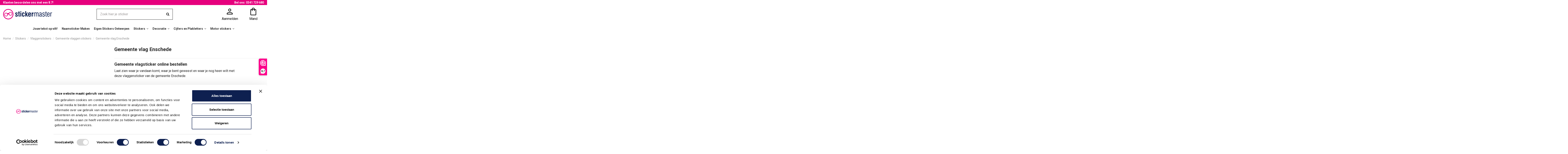

--- FILE ---
content_type: text/html; charset=utf-8
request_url: https://stickermaster.nl/gemeente-vlaggen-stickers/gemeente-vlag-enschede.html
body_size: 31306
content:

        <!doctype html>
<html lang="nl">

<head>
    
        
  <meta charset="utf-8">


  <meta http-equiv="x-ua-compatible" content="ie=edge">



  


  


  <title>Gemeente vlag Enschede kopen? - Stickermaster</title>
  
    
  
  
    
  
  <meta name="description" content="De Gemeente vlag Enschede koop je eenvoudig vanaf € 0,24 online. ⭐ Snelle levering ⭐ Achteraf betalen ⭐ Top kwaliteit ⭐">
  <meta name="keywords" content="kopen, vlagstickers, provincie, provinciesticker, provincievlag">
    
      <link rel="canonical" href="https://stickermaster.nl/gemeente-vlaggen-stickers/gemeente-vlag-enschede.html">
    

  
      

  
     <script type="application/ld+json">
 {
   "@context": "https://schema.org",
   "@type": "Organization",
   "name" : "Stickermaster",
   "url" : "https://stickermaster.nl/"
       ,"logo": {
       "@type": "ImageObject",
       "url":"https://stickermaster.nl/img/logo-1747315470.svg"
     }
    }
</script>

<script type="application/ld+json">
  {
    "@context": "https://schema.org",
    "@type": "WebPage",
    "isPartOf": {
      "@type": "WebSite",
      "url":  "https://stickermaster.nl/",
      "name": "Stickermaster"
    },
    "name": "Gemeente vlag Enschede kopen? - Stickermaster",
    "url":  "https://stickermaster.nl/gemeente-vlaggen-stickers/gemeente-vlag-enschede.html"
  }
</script>


  <script type="application/ld+json">
    {
      "@context": "https://schema.org",
      "@type": "BreadcrumbList",
      "itemListElement": [
                  {
            "@type": "ListItem",
            "position": 1,
            "name": "Home",
            "item": "https://stickermaster.nl/"
          },              {
            "@type": "ListItem",
            "position": 2,
            "name": "Stickers",
            "item": "https://stickermaster.nl/stickers"
          },              {
            "@type": "ListItem",
            "position": 3,
            "name": "Vlaggenstickers",
            "item": "https://stickermaster.nl/geografische-stickers"
          },              {
            "@type": "ListItem",
            "position": 4,
            "name": "Gemeente vlaggen stickers",
            "item": "https://stickermaster.nl/gemeente-vlaggen-stickers"
          },              {
            "@type": "ListItem",
            "position": 5,
            "name": "Gemeente vlag Enschede",
            "item": "https://stickermaster.nl/gemeente-vlaggen-stickers/gemeente-vlag-enschede.html"
          }          ]
    }
  </script>


  

  
    <script type="application/ld+json">
  {
    "@context": "https://schema.org/",
    "@type": "Product",
    "@id": "#product-snippet-id",
    "name": "Gemeente vlag Enschede",
    "description": "De Gemeente vlag Enschede koop je eenvoudig vanaf € 0,24 online. ⭐ Snelle levering ⭐ Achteraf betalen ⭐ Top kwaliteit ⭐",
    "category": "Gemeente vlaggen stickers",
    "image" :"https://stickermaster.nl/26114-home_default/gemeente-vlag-enschede.jpg",    "sku": "6560",
    "mpn": "6560"
        ,
    "brand": {
      "@type": "Brand",
      "name": "Stickermaster"
    }
                ,
    "offers": {
      "@type": "Offer",
      "priceCurrency": "EUR",
      "name": "Gemeente vlag Enschede",
      "price": "0.5",
      "url": "https://stickermaster.nl/gemeente-vlaggen-stickers/gemeente-vlag-enschede.html",
      "priceValidUntil": "2026-01-31",
              "image": ["https://stickermaster.nl/26114-thickbox_default/gemeente-vlag-enschede.jpg","https://stickermaster.nl/27853-thickbox_default/gemeente-vlag-enschede.jpg"],
            "sku": "6560",
      "mpn": "6560",
                    "availability": "https://schema.org/InStock",
      "seller": {
        "@type": "Organization",
        "name": "Stickermaster"
      }
    }
      }
</script>


  
    
  

  
    <script id="Cookiebot" src="https://consent.cookiebot.com/uc.js" data-cbid="4d930958-9198-4761-9493-6f524e96bd88" data-blockingmode="auto" type="text/javascript"></script>
  


  <script>

    (function(c,l,a,r,i,t,y){
      c[a]=c[a]||function(){(c[a].q=c[a].q||[]).push(arguments)};
      t=l.createElement(r);t.async=1;t.src="https://www.clarity.ms/tag/"+i;
      y=l.getElementsByTagName(r)[0];y.parentNode.insertBefore(t,y);
    })(window, document, "clarity", "script", "txtlgi0hip");
  </script>





    <meta property="og:type" content="product">
    <meta property="og:url" content="https://stickermaster.nl/gemeente-vlaggen-stickers/gemeente-vlag-enschede.html">
    <meta property="og:title" content="Gemeente vlag Enschede kopen? - Stickermaster">
    <meta property="og:site_name" content="Stickermaster">
    <meta property="og:description" content="De Gemeente vlag Enschede koop je eenvoudig vanaf € 0,24 online. ⭐ Snelle levering ⭐ Achteraf betalen ⭐ Top kwaliteit ⭐">
            <meta property="og:image" content="https://stickermaster.nl/26114-thickbox_default/gemeente-vlag-enschede.jpg">
        <meta property="og:image:width" content="1100">
        <meta property="og:image:height" content="1422">
    




      <meta name="viewport" content="initial-scale=1,user-scalable=no,maximum-scale=1,width=device-width">
  


  <meta name="theme-color" content="#e6007d">
  <meta name="msapplication-navbutton-color" content="#e6007d">


  <link rel="icon" type="image/vnd.microsoft.icon" href="https://stickermaster.nl/img/favicon.ico?1747315470">
  <link rel="shortcut icon" type="image/x-icon" href="https://stickermaster.nl/img/favicon.ico?1747315470">
      <link rel="apple-touch-icon" href="/img/cms/stickermaster_180.png">
        <link rel="icon" sizes="192x192" href="/img/cms/stickermaster_192.png">
  




    <link rel="stylesheet" href="https://stickermaster.nl/themes/warehousechild/assets/cache/theme-0b8258700.css" type="text/css" media="all">




<link rel="preload" as="font"
      href="https://stickermaster.nl/themes/warehouse/assets/css/font-awesome/fonts/fontawesome-webfont.woff?v=4.7.0"
      type="font/woff" crossorigin="anonymous">
<link rel="preload" as="font"
      href="https://stickermaster.nl/themes/warehouse/assets/css/font-awesome/fonts/fontawesome-webfont.woff2?v=4.7.0"
      type="font/woff2" crossorigin="anonymous">


<link  rel="preload stylesheet"  as="style" href="https://stickermaster.nl/themes/warehouse/assets/css/font-awesome/css/font-awesome-preload.css"
       type="text/css" crossorigin="anonymous">

<link rel="preload stylesheet" href="https://fonts.googleapis.com/css2?family=Material+Symbols+Outlined:wght@300" rel="stylesheet" />



  

  <script>
        var action_url = "https:\/\/stickermaster.nl\/modules\/printxpand\/index.php";
        var check_bellow = "Controleer hieronder:";
        var dp_id_module = "291";
        var dp_public_path = "https:\/\/stickermaster.nl\/modules\/dynamicproduct\/lib\/media\/dist\/";
        var dp_version = "3.1.28";
        var dsn_id_module = "135";
        var dsn_version = "1.194.8";
        var dsn_version_type = "standard";
        var elementorFrontendConfig = {"isEditMode":"","stretchedSectionContainer":"","instagramToken":"","is_rtl":false,"ajax_csfr_token_url":"https:\/\/stickermaster.nl\/module\/iqitelementor\/Actions?process=handleCsfrToken&ajax=1"};
        var image_url = "https:\/\/stickermaster.nl\/modules\/printxpand\/views\/images";
        var iqitTheme = {"rm_sticky":"down","rm_breakpoint":0,"op_preloader":"0","cart_style":"floating","cart_confirmation":"modal","h_layout":"1","f_fixed":"","f_layout":"1","h_absolute":"0","h_sticky":"header","hw_width":"inherit","mm_content":"desktop","hm_submenu_width":"fullwidth","h_search_type":"full","pl_lazyload":true,"pl_infinity":false,"pl_rollover":true,"pl_crsl_autoplay":false,"pl_slider_ld":5,"pl_slider_d":4,"pl_slider_t":3,"pl_slider_p":2,"pp_thumbs":"bottom","pp_zoom":"inner","pp_image_layout":"carousel","pp_tabs":"tabh","pl_grid_qty":false};
        var iqitcountdown_days = "d.";
        var iqitextendedproduct = {"speed":"70","hook":"modal"};
        var iqitfdc_from = 0;
        var iqitmegamenu = {"sticky":"false","containerSelector":"#wrapper > .container"};
        var iqitreviews = [];
        var isAutoSlide = true;
        var p_version = "8.2";
        var p_version_short = "8";
        var prestashop = {"cart":{"products":[],"totals":{"total":{"type":"total","label":"Totaal","amount":0,"value":"\u20ac\u00a00,00"},"total_including_tax":{"type":"total","label":"Totaal (incl. btw)","amount":0,"value":"\u20ac\u00a00,00"},"total_excluding_tax":{"type":"total","label":"Totaal (excl. btw)","amount":0,"value":"\u20ac\u00a00,00"}},"subtotals":{"products":{"type":"products","label":"Subtotaal","amount":0,"value":"\u20ac\u00a00,00"},"discounts":null,"shipping":{"type":"shipping","label":"Verzending","amount":0,"value":""},"tax":{"type":"tax","label":"inclusief BTW","amount":0,"value":"\u20ac\u00a00,00"}},"products_count":0,"summary_string":"0 artikelen","vouchers":{"allowed":1,"added":[]},"discounts":[],"minimalPurchase":0,"minimalPurchaseRequired":""},"currency":{"id":1,"name":"Euro","iso_code":"EUR","iso_code_num":"978","sign":"\u20ac"},"customer":{"lastname":null,"firstname":null,"email":null,"birthday":null,"newsletter":null,"newsletter_date_add":null,"optin":null,"website":null,"company":null,"siret":null,"ape":null,"is_logged":false,"gender":{"type":null,"name":null},"addresses":[]},"country":{"id_zone":"9","id_currency":"0","call_prefix":"31","iso_code":"NL","active":"1","contains_states":"0","need_identification_number":"0","need_zip_code":"1","zip_code_format":"NNNNLL","display_tax_label":"0","name":"Nederland","id":13},"language":{"name":"Nederlands (Dutch)","iso_code":"nl","locale":"nl-NL","language_code":"nl-nl","active":"1","is_rtl":"0","date_format_lite":"d-m-Y","date_format_full":"d-m-Y H:i:s","id":2},"page":{"title":"","canonical":"https:\/\/stickermaster.nl\/gemeente-vlaggen-stickers\/gemeente-vlag-enschede.html","meta":{"title":"Gemeente vlag Enschede kopen? - Stickermaster","description":"De Gemeente vlag Enschede koop je eenvoudig vanaf \u20ac\u00a00,24 online. \u2b50 Snelle levering \u2b50 Achteraf betalen \u2b50 Top kwaliteit \u2b50","keywords":"kopen, vlagstickers, provincie, provinciesticker, provincievlag","robots":"index"},"page_name":"product","body_classes":{"lang-nl":true,"lang-rtl":false,"country-NL":true,"currency-EUR":true,"layout-full-width":true,"page-product":true,"tax-display-disabled":true,"page-customer-account":false,"product-id-6560":true,"product-Gemeente vlag Enschede":true,"product-id-category-409":true,"product-id-manufacturer-0":true,"product-id-supplier-0":true,"product-available-for-order":true},"admin_notifications":[],"password-policy":{"feedbacks":{"0":"Erg zwak","1":"Zwak","2":"gemiddeld","3":"Sterk","4":"Erg sterk","Straight rows of keys are easy to guess":"Rechte rijen toetsen zijn gemakkelijk te raden","Short keyboard patterns are easy to guess":"Korte toetsenbordpatronen zijn gemakkelijk te raden","Use a longer keyboard pattern with more turns":"Gebruik een langer toetsenbordpatroon met meer beurten","Repeats like \"aaa\" are easy to guess":"Herhalingen zoals \"aaa\" zijn gemakkelijk te raden","Repeats like \"abcabcabc\" are only slightly harder to guess than \"abc\"":"Herhalingen zoals \"abcabcabc\" zijn slechts iets moeilijker te raden dan \"abc\"","Sequences like abc or 6543 are easy to guess":"Reeksen zoals \"abc\" of \"6543\" zijn gemakkelijk te raden","Recent years are easy to guess":"Recente jaren zijn gemakkelijk te raden","Dates are often easy to guess":"Datums zijn vaak gemakkelijk te raden","This is a top-10 common password":"Dit is een top-10 veelgebruikt wachtwoord","This is a top-100 common password":"Dit is een top-100 veelgebruikt wachtwoord","This is a very common password":"Dit is een veelgebruikt wachtwoord","This is similar to a commonly used password":"Dit is vergelijkbaar met een veelgebruikt wachtwoord","A word by itself is easy to guess":"Een woord op zich is gemakkelijk te raden","Names and surnames by themselves are easy to guess":"Namen en achternamen zijn op zichzelf gemakkelijk te raden","Common names and surnames are easy to guess":"Veelvoorkomende namen en achternamen zijn gemakkelijk te raden","Use a few words, avoid common phrases":"Gebruik een paar woorden, vermijd veelvoorkomende zinnen","No need for symbols, digits, or uppercase letters":"Geen symbolen, cijfers of hoofdletters nodig","Avoid repeated words and characters":"Vermijd herhaalde woorden en tekens","Avoid sequences":"Vermijd reeksen","Avoid recent years":"Vermijd recente jaren","Avoid years that are associated with you":"Vermijd jaren die aan jou zijn gekoppeld","Avoid dates and years that are associated with you":"Vermijd datums en jaren die aan jou zijn gekoppeld","Capitalization doesn't help very much":"Hoofdletters helpen niet veel","All-uppercase is almost as easy to guess as all-lowercase":"Geheel in hoofdletters is bijna net zo gemakkelijk te raden als geheel in kleine letters","Reversed words aren't much harder to guess":"Omgekeerde woorden zijn niet veel moeilijker te raden","Predictable substitutions like '@' instead of 'a' don't help very much":"Voorspelbare vervangingen zoals \"@\" in plaats van \"a\" helpen niet erg","Add another word or two. Uncommon words are better.":"Voeg nog een of twee woorden toe. Ongewone woorden zijn beter."}}},"shop":{"name":"Stickermaster","logo":"https:\/\/stickermaster.nl\/img\/logo-1747315470.svg","stores_icon":"https:\/\/stickermaster.nl\/img\/logo_stores.png","favicon":"https:\/\/stickermaster.nl\/img\/favicon.ico"},"core_js_public_path":"\/themes\/","urls":{"base_url":"https:\/\/stickermaster.nl\/","current_url":"https:\/\/stickermaster.nl\/gemeente-vlaggen-stickers\/gemeente-vlag-enschede.html","shop_domain_url":"https:\/\/stickermaster.nl","img_ps_url":"https:\/\/stickermaster.nl\/img\/","img_cat_url":"https:\/\/stickermaster.nl\/img\/c\/","img_lang_url":"https:\/\/stickermaster.nl\/img\/l\/","img_prod_url":"https:\/\/stickermaster.nl\/img\/p\/","img_manu_url":"https:\/\/stickermaster.nl\/img\/m\/","img_sup_url":"https:\/\/stickermaster.nl\/img\/su\/","img_ship_url":"https:\/\/stickermaster.nl\/img\/s\/","img_store_url":"https:\/\/stickermaster.nl\/img\/st\/","img_col_url":"https:\/\/stickermaster.nl\/img\/co\/","img_url":"https:\/\/stickermaster.nl\/themes\/warehouse\/assets\/img\/","css_url":"https:\/\/stickermaster.nl\/themes\/warehouse\/assets\/css\/","js_url":"https:\/\/stickermaster.nl\/themes\/warehouse\/assets\/js\/","pic_url":"https:\/\/stickermaster.nl\/upload\/","theme_assets":"https:\/\/stickermaster.nl\/themes\/warehouse\/assets\/","theme_dir":"https:\/\/stickermaster.nl\/themes\/warehousechild\/","child_theme_assets":"https:\/\/stickermaster.nl\/themes\/warehousechild\/assets\/","child_img_url":"https:\/\/stickermaster.nl\/themes\/warehousechild\/assets\/img\/","child_css_url":"https:\/\/stickermaster.nl\/themes\/warehousechild\/assets\/css\/","child_js_url":"https:\/\/stickermaster.nl\/themes\/warehousechild\/assets\/js\/","pages":{"address":"https:\/\/stickermaster.nl\/adres","addresses":"https:\/\/stickermaster.nl\/Adressen","authentication":"https:\/\/stickermaster.nl\/authentication","manufacturer":"https:\/\/stickermaster.nl\/fabrikanten","cart":"https:\/\/stickermaster.nl\/winkelmandje","category":"https:\/\/stickermaster.nl\/index.php?controller=category","cms":"https:\/\/stickermaster.nl\/index.php?controller=cms","contact":"https:\/\/stickermaster.nl\/contact","discount":"https:\/\/stickermaster.nl\/korting","guest_tracking":"https:\/\/stickermaster.nl\/bestelling-volgen-als-gast","history":"https:\/\/stickermaster.nl\/bestel-geschiedenis","identity":"https:\/\/stickermaster.nl\/identiteit","index":"https:\/\/stickermaster.nl\/","my_account":"https:\/\/stickermaster.nl\/mijn-account","order_confirmation":"https:\/\/stickermaster.nl\/order-bevestiging","order_detail":"https:\/\/stickermaster.nl\/index.php?controller=order-detail","order_follow":"https:\/\/stickermaster.nl\/traceer-bestelling","order":"https:\/\/stickermaster.nl\/a-order","order_return":"https:\/\/stickermaster.nl\/index.php?controller=order-return","order_slip":"https:\/\/stickermaster.nl\/order-slip","pagenotfound":"https:\/\/stickermaster.nl\/pagina-niet-gevonden","password":"https:\/\/stickermaster.nl\/wachtwoord-vergeten","pdf_invoice":"https:\/\/stickermaster.nl\/index.php?controller=pdf-invoice","pdf_order_return":"https:\/\/stickermaster.nl\/index.php?controller=pdf-order-return","pdf_order_slip":"https:\/\/stickermaster.nl\/index.php?controller=pdf-order-slip","prices_drop":"https:\/\/stickermaster.nl\/index.php?controller=prices-drop","product":"https:\/\/stickermaster.nl\/index.php?controller=product","registration":"https:\/\/stickermaster.nl\/index.php?controller=registration","search":"https:\/\/stickermaster.nl\/zoeken","sitemap":"https:\/\/stickermaster.nl\/sitemap","stores":"https:\/\/stickermaster.nl\/winkel","supplier":"https:\/\/stickermaster.nl\/leveranciers","new_products":"https:\/\/stickermaster.nl\/index.php?controller=new-products","brands":"https:\/\/stickermaster.nl\/fabrikanten","register":"https:\/\/stickermaster.nl\/index.php?controller=registration","order_login":"https:\/\/stickermaster.nl\/a-order?login=1"},"alternative_langs":[],"actions":{"logout":"https:\/\/stickermaster.nl\/?mylogout="},"no_picture_image":{"bySize":{"small_default":{"url":"https:\/\/stickermaster.nl\/img\/p\/nl-default-small_default.jpg","width":98,"height":127},"cart_default":{"url":"https:\/\/stickermaster.nl\/img\/p\/nl-default-cart_default.jpg","width":125,"height":162},"home_default":{"url":"https:\/\/stickermaster.nl\/img\/p\/nl-default-home_default.jpg","width":236,"height":305},"large_default":{"url":"https:\/\/stickermaster.nl\/img\/p\/nl-default-large_default.jpg","width":381,"height":492},"medium_default":{"url":"https:\/\/stickermaster.nl\/img\/p\/nl-default-medium_default.jpg","width":452,"height":584},"thickbox_default":{"url":"https:\/\/stickermaster.nl\/img\/p\/nl-default-thickbox_default.jpg","width":1100,"height":1422}},"small":{"url":"https:\/\/stickermaster.nl\/img\/p\/nl-default-small_default.jpg","width":98,"height":127},"medium":{"url":"https:\/\/stickermaster.nl\/img\/p\/nl-default-large_default.jpg","width":381,"height":492},"large":{"url":"https:\/\/stickermaster.nl\/img\/p\/nl-default-thickbox_default.jpg","width":1100,"height":1422},"legend":""}},"configuration":{"display_taxes_label":false,"display_prices_tax_incl":true,"is_catalog":false,"show_prices":true,"opt_in":{"partner":false},"quantity_discount":{"type":"price","label":"Eenheid prijs"},"voucher_enabled":1,"return_enabled":1},"field_required":[],"breadcrumb":{"links":[{"title":"Home","url":"https:\/\/stickermaster.nl\/"},{"title":"Stickers","url":"https:\/\/stickermaster.nl\/stickers"},{"title":"Vlaggenstickers","url":"https:\/\/stickermaster.nl\/geografische-stickers"},{"title":"Gemeente vlaggen stickers","url":"https:\/\/stickermaster.nl\/gemeente-vlaggen-stickers"},{"title":"Gemeente vlag Enschede","url":"https:\/\/stickermaster.nl\/gemeente-vlaggen-stickers\/gemeente-vlag-enschede.html"}],"count":5},"link":{"protocol_link":"https:\/\/","protocol_content":"https:\/\/"},"time":1768519460,"static_token":"957e1211670129f0922c8500f99c6163","token":"e298c49333a3ec513410ee3d7a37739c","debug":false};
        var psemailsubscription_subscription = "https:\/\/stickermaster.nl\/module\/ps_emailsubscription\/subscription";
        var re_position = "1";
        var re_size = "normal";
        var re_theme = "light";
        var re_version = "1";
        var site_key = "6LdZx-MpAAAAAPKizyM9IQN_dRp7qipRtehriUrs";
        var there_is1 = "Er is 1 fout";
        var validate_first = "Ik ben geen robot en klik dan opnieuw op aanmelden";
        var vncfc_fc_url = "https:\/\/stickermaster.nl\/module\/vatnumbercleaner\/vncfc?";
        var whitelist_m = "";
        var whitelisted = false;
        var wrong_captcha = "Verkeerde captcha.";
      </script>



  

    <meta id="js-rcpgtm-tracking-config" data-tracking-data="%7B%22bing%22%3A%7B%22tracking_id%22%3A%22%22%2C%22feed%22%3A%7B%22id_product_prefix%22%3A%22%22%2C%22id_product_source_key%22%3A%22id_product%22%2C%22id_variant_prefix%22%3A%22%22%2C%22id_variant_source_key%22%3A%22id_attribute%22%7D%7D%2C%22context%22%3A%7B%22browser%22%3A%7B%22device_type%22%3A1%7D%2C%22localization%22%3A%7B%22id_country%22%3A13%2C%22country_code%22%3A%22NL%22%2C%22id_currency%22%3A1%2C%22currency_code%22%3A%22EUR%22%2C%22id_lang%22%3A2%2C%22lang_code%22%3A%22nl%22%7D%2C%22page%22%3A%7B%22controller_name%22%3A%22product%22%2C%22products_per_page%22%3A24%2C%22category%22%3A%5B%5D%2C%22search_term%22%3A%22%22%7D%2C%22shop%22%3A%7B%22id_shop%22%3A1%2C%22shop_name%22%3A%22My%20shop%22%2C%22base_dir%22%3A%22https%3A%2F%2Fstickermaster.nl%2F%22%7D%2C%22tracking_module%22%3A%7B%22module_name%22%3A%22rcpgtagmanager%22%2C%22checkout_module%22%3A%7B%22module%22%3A%22default%22%2C%22controller%22%3A%22order%22%7D%2C%22service_version%22%3A%228%22%2C%22token%22%3A%223506fb0f3ef20578de6a8440c2ca9100%22%7D%2C%22user%22%3A%5B%5D%7D%2C%22criteo%22%3A%7B%22tracking_id%22%3A%22%22%2C%22feed%22%3A%7B%22id_product_prefix%22%3A%22%22%2C%22id_product_source_key%22%3A%22id_product%22%2C%22id_variant_prefix%22%3A%22%22%2C%22id_variant_source_key%22%3A%22id_attribute%22%7D%7D%2C%22facebook%22%3A%7B%22tracking_id%22%3A%22%22%2C%22feed%22%3A%7B%22id_product_prefix%22%3A%22%22%2C%22id_product_source_key%22%3A%22id_product%22%2C%22id_variant_prefix%22%3A%22%22%2C%22id_variant_source_key%22%3A%22id_attribute%22%7D%7D%2C%22ga4%22%3A%7B%22tracking_id%22%3A%22%22%2C%22is_url_passthrough%22%3Atrue%2C%22is_data_import%22%3Afalse%7D%2C%22gads%22%3A%7B%22tracking_id%22%3A%22%22%2C%22merchant_id%22%3A%22%22%2C%22conversion_labels%22%3A%7B%22create_account%22%3A%22%22%2C%22product_view%22%3A%22%22%2C%22add_to_cart%22%3A%22%22%2C%22begin_checkout%22%3A%22%22%2C%22purchase%22%3A%22%22%7D%7D%2C%22gfeeds%22%3A%7B%22retail%22%3A%7B%22is_enabled%22%3Afalse%2C%22id_product_prefix%22%3A%22%22%2C%22id_product_source_key%22%3A%22id_product%22%2C%22id_variant_prefix%22%3A%22%22%2C%22id_variant_source_key%22%3A%22id_attribute%22%7D%2C%22custom%22%3A%7B%22is_enabled%22%3Afalse%2C%22id_product_prefix%22%3A%22%22%2C%22id_product_source_key%22%3A%22id_product%22%2C%22id_variant_prefix%22%3A%22%22%2C%22id_variant_source_key%22%3A%22id_attribute%22%2C%22is_id2%22%3Afalse%7D%7D%2C%22gtm%22%3A%7B%22tracking_id%22%3A%22GTM-522HJZW%22%2C%22is_disable_tracking%22%3Afalse%2C%22server_url%22%3A%22%22%7D%2C%22kelkoo%22%3A%7B%22tracking_list%22%3A%5B%5D%2C%22feed%22%3A%7B%22id_product_prefix%22%3A%22%22%2C%22id_product_source_key%22%3A%22id_product%22%2C%22id_variant_prefix%22%3A%22%22%2C%22id_variant_source_key%22%3A%22id_attribute%22%7D%7D%2C%22pinterest%22%3A%7B%22tracking_id%22%3A%22%22%2C%22feed%22%3A%7B%22id_product_prefix%22%3A%22%22%2C%22id_product_source_key%22%3A%22id_product%22%2C%22id_variant_prefix%22%3A%22%22%2C%22id_variant_source_key%22%3A%22id_attribute%22%7D%7D%2C%22tiktok%22%3A%7B%22tracking_id%22%3A%22%22%2C%22feed%22%3A%7B%22id_product_prefix%22%3A%22%22%2C%22id_product_source_key%22%3A%22id_product%22%2C%22id_variant_prefix%22%3A%22%22%2C%22id_variant_source_key%22%3A%22id_attribute%22%7D%7D%2C%22twitter%22%3A%7B%22tracking_id%22%3A%22%22%2C%22events%22%3A%7B%22add_to_cart_id%22%3A%22%22%2C%22payment_info_id%22%3A%22%22%2C%22checkout_initiated_id%22%3A%22%22%2C%22product_view_id%22%3A%22%22%2C%22lead_id%22%3A%22%22%2C%22purchase_id%22%3A%22%22%2C%22search_id%22%3A%22%22%7D%2C%22feed%22%3A%7B%22id_product_prefix%22%3A%22%22%2C%22id_product_source_key%22%3A%22id_product%22%2C%22id_variant_prefix%22%3A%22%22%2C%22id_variant_source_key%22%3A%22id_attribute%22%7D%7D%7D">
    <script type="text/javascript" data-keepinline="true" data-cfasync="false" src="/modules/rcpgtagmanager/views/js/hook/trackingClient.bundle.js"></script>

<script type="text/javascript" style="display: none">
	//Common vars
    var apc_link = "https://stickermaster.nl/module/advancedpopupcreator/popup";
    var apc_token = "957e1211670129f0922c8500f99c6163";
    var apc_product = "6560";
    var apc_category = "0";
    var apc_supplier = "0";
    var apc_manufacturer = "0";
    var apc_cms = "";
    var apc_controller = "product";
    var apc_exit_popups = 0;
</script>

    <style>
        
    </style>

    <script type="text/javascript">
        
    </script>
<script>(function(url,id){var script=document.createElement('script');script.async=true;script.src=url+'/sidebar.js?id='+id+'&c='+cachebuster(10,id);var ref=document.getElementsByTagName('script')[0];ref.parentNode.insertBefore(script,ref);function cachebuster(refreshMinutes,id){var now=Date.now();var interval=refreshMinutes*60e3;var shift=(Math.sin(id)||0)*interval;return Math.floor((now+shift)/interval);}})('https://dashboard.webwinkelkeur.nl',1131);</script><script type="text/javascript">
    var FSAU = FSAU || { };
    FSAU.product_urls = {"#\/798-hoogte-3_cm":[{"group":"58","value":"798"}],"#\/978-hoogte-6_cm":[{"group":"58","value":"978"}],"#\/2110-hoogte-12_cm":[{"group":"58","value":"2110"}],"#\/2109-hoogte-1_cm":[{"group":"58","value":"2109"}]};
</script>


    
            <meta property="product:pretax_price:amount" content="0.413223">
        <meta property="product:pretax_price:currency" content="EUR">
        <meta property="product:price:amount" content="0.5">
        <meta property="product:price:currency" content="EUR">
        
    

    </head>

<body id="product" class="lang-nl country-nl currency-eur layout-full-width page-product tax-display-disabled product-id-6560 product-gemeente-vlag-enschede product-id-category-409 product-id-manufacturer-0 product-id-supplier-0 product-available-for-order body-desktop-header-style-w-1">


    




    


<main id="main-page-content"  >
    
            

    <header id="header" class="desktop-header-style-w-1">
        
            
  <div class="header-banner">
    
  </div>




            <nav class="header-nav">
        <div class="container">
    
        <div class="row justify-content-between">
            <div class="col col-auto col-md left-nav">
                                
      
    <div id="iqithtmlandbanners-block-2"  class="d-inline-block">
        <div class="rte-content d-inline-block">
            <p class="desktop"><strong>Klanten beoordelen ons met een 8.7!</strong></p>
<p class="mobile"><strong>⭐ 8.7 klantenbeoordeling</strong></p>
        </div>
    </div>


  

            </div>
            <div class="col col-auto col-md right-nav text-right">
                            <div class="block-iqitlinksmanager block-iqitlinksmanager-5 block-links-inline d-inline-block">
            <ul>
                                                            <li>
                            <a
                                    href="tel:0341729680"
                                                                                                    >
                                Bel ons: 0341 729 680
                            </a>
                        </li>
                                                </ul>
        </div>
    
             </div>
        </div>

                        </div>
            </nav>
        



<div id="desktop-header" class="desktop-header-style-1">
    
            
<div class="header-top">
    <div id="desktop-header-container" class="container">
        <div class="row align-items-center">
                            <div class="col col-auto col-header-left">
                    <div id="desktop_logo">
                        
  <a href="https://stickermaster.nl/">
    <img class="logo img-fluid"
         src="https://stickermaster.nl/img/logo-1747315470.svg"
                  alt="Stickermaster"
         width=""
         height=""
    >
  </a>

                    </div>
                    
                </div>
                <div class="col col-header-center">
                                        <!-- Block search module TOP -->

<!-- Block search module TOP -->
<div id="search_widget" class="search-widget" data-search-controller-url="https://stickermaster.nl/module/iqitsearch/searchiqit">
    <form method="get" action="https://stickermaster.nl/module/iqitsearch/searchiqit">
        <div class="input-group">
            <input type="text" name="s" value="" data-all-text="Toon alle resultaten"
                   data-blog-text="Blog"
                   data-product-text="Product"
                   data-brands-text="Merk"
                   autocomplete="off" autocorrect="off" autocapitalize="off" spellcheck="false"
                   placeholder="Zoek hier je sticker" class="form-control form-search-control" />
            <button type="submit" class="search-btn">
                <i class="fa fa-search"></i>
            </button>
        </div>
    </form>
</div>
<!-- /Block search module TOP -->

<!-- /Block search module TOP -->


                    
                </div>
                        <div class="col col-auto col-header-right text-center">

                <div id="user_info" class="text-center">
            <a
                href="https://stickermaster.nl/authentication?back=https%3A%2F%2Fstickermaster.nl%2Fgemeente-vlaggen-stickers%2Fgemeente-vlag-enschede.html"
                title="Inloggen voor uw klantaccount"
                rel="nofollow"
                class="header-icon"
        ><span class="person-icon icon"> <span class="material-symbols-outlined">person</span> </span>
            <span class="text-bottom">Aanmelden</span>
        </a>
    </div>


                                    
                                            <div id="ps-shoppingcart-wrapper">
    <div id="ps-shoppingcart"
         class="header-cart-default ps-shoppingcart dropdown">
         <div id="blockcart" class="blockcart cart-preview"
         data-refresh-url="//stickermaster.nl/module/ps_shoppingcart/ajax">
        <a id="cart-toogle" class="cart-toogle header-icon" data-toggle="dropdown" data-display="static">

            <span class="person-icon icon"> <span class="material-symbols-outlined">shopping_bag</span></span>
            <span class="cart-products-count-btn  d-none">0</span>
            <span class="info-wrapper text-bottom">
            <span class="title">Mand</span>
            </span>
        </a>
        <div id="_desktop_blockcart-content" class="dropdown-menu-custom dropdown-menu">
    <div id="blockcart-content" class="blockcart-content" >
        <div class="cart-title">
            <span class="modal-title">Winkelwagen</span>
            <button type="button" id="js-cart-close" class="close">
                <span>×</span>
            </button>
            <hr>
        </div>
                    <span class="no-items">Je winkelwagen is leeg</span>
            </div>
</div> </div>




    </div>
</div>

                                        
                

                
            </div>
            <div class="col-12">
                <div class="row">
                    
                </div>
            </div>
        </div>
    </div>
</div>
<div class="container iqit-megamenu-container"><div id="iqitmegamenu-wrapper" class="iqitmegamenu-wrapper iqitmegamenu-all">
	<div class="container container-iqitmegamenu">
		<div id="iqitmegamenu-horizontal" class="iqitmegamenu  clearfix" role="navigation">

						
			<nav id="cbp-hrmenu" class="cbp-hrmenu cbp-horizontal cbp-hrsub-narrow">
				<ul>
											<li id="cbp-hrmenu-tab-3"
							class="cbp-hrmenu-tab cbp-hrmenu-tab-3 ">
							<a href="/home/bedenk-en-ontwerp-je-eigen-vilt-tekst.html" class="nav-link" 
										>
										

										<span class="cbp-tab-title">
											Jouw tekst op vilt!</span>
																			</a>
																</li>
												<li id="cbp-hrmenu-tab-8"
							class="cbp-hrmenu-tab cbp-hrmenu-tab-8 ">
							<a href="/stickers-maken/naamsticker-maken.html" class="nav-link" 
										>
										

										<span class="cbp-tab-title">
											Naamsticker Maken</span>
																			</a>
																</li>
												<li id="cbp-hrmenu-tab-5"
							class="cbp-hrmenu-tab cbp-hrmenu-tab-5 ">
							<a href="/stickers-maken" class="nav-link" 
										>
										

										<span class="cbp-tab-title">
											Eigen Stickers Ontwerpen</span>
																			</a>
																</li>
												<li id="cbp-hrmenu-tab-6"
							class="cbp-hrmenu-tab cbp-hrmenu-tab-6  cbp-has-submeu">
							<a href="/stickers" class="nav-link" 
										>
										

										<span class="cbp-tab-title">
											Stickers											<i class="fa fa-angle-down cbp-submenu-aindicator"></i></span>
																			</a>
																			<div class="cbp-hrsub col-12">
											<div class="cbp-hrsub-inner">
												<div class="container iqitmegamenu-submenu-container">
													
																																													




<div class="row menu_row menu-element  first_rows menu-element-id-1">
                

                                                




    <div class="col-2 cbp-menu-column cbp-menu-element menu-element-id-32 cbp-empty-column">
        <div class="cbp-menu-column-inner">
                        
                
                
            

            
            </div>    </div>
                                    




    <div class="col-2 cbp-menu-column cbp-menu-element menu-element-id-3 ">
        <div class="cbp-menu-column-inner">
                        
                                                            <a href="https://stickermaster.nl/beveiligingsstickers"
                           class="cbp-column-title nav-link">Beveiligingstickers </a>
                                    
                
                    
                                                    <ul class="cbp-links cbp-category-tree">
                                                                                                            <li >
                                            <div class="cbp-category-link-w">
                                                <a href="https://stickermaster.nl/auto-beveiligingsstickers">Auto beveiligingsstickers</a>

                                                                                            </div>
                                        </li>
                                                                                                                                                <li >
                                            <div class="cbp-category-link-w">
                                                <a href="https://stickermaster.nl/motor-beveiligingsstickers">Motor beveiligingsstickers</a>

                                                                                            </div>
                                        </li>
                                                                                                                                                <li >
                                            <div class="cbp-category-link-w">
                                                <a href="https://stickermaster.nl/woning-beveiliging-stickers">Woning beveiligingsstickers</a>

                                                                                            </div>
                                        </li>
                                                                                                                                                <li >
                                            <div class="cbp-category-link-w">
                                                <a href="https://stickermaster.nl/bedrijfs-beveiligingsstickers">Bedrijfs beveiligingsstickers</a>

                                                                                            </div>
                                        </li>
                                                                                                                                                <li >
                                            <div class="cbp-category-link-w">
                                                <a href="https://stickermaster.nl/boot-gps-alarm-stickers">Boot gps alarm stickers</a>

                                                                                            </div>
                                        </li>
                                                                                                                                                <li >
                                            <div class="cbp-category-link-w">
                                                <a href="https://stickermaster.nl/scooter-alarmstickers">Scooter alarmstickers</a>

                                                                                            </div>
                                        </li>
                                                                                                                                                <li >
                                            <div class="cbp-category-link-w">
                                                <a href="https://stickermaster.nl/fiets-beveiligingstickers">Fiets beveiligingstickers</a>

                                                                                            </div>
                                        </li>
                                                                                                                                                <li >
                                            <div class="cbp-category-link-w">
                                                <a href="https://stickermaster.nl/camera-beveiligingssticker">Camera beveiligingssticker</a>

                                                                                            </div>
                                        </li>
                                                                                                </ul>
                                            
                
            

            
            </div>    </div>
                                    




    <div class="col-2 cbp-menu-column cbp-menu-element menu-element-id-7 ">
        <div class="cbp-menu-column-inner">
                        
                                                            <a href="https://stickermaster.nl/winkel-en-bedrijfsstickers"
                           class="cbp-column-title nav-link">Winkel- en bedrijfssticker </a>
                                    
                
                    
                                                    <ul class="cbp-links cbp-category-tree">
                                                                                                            <li >
                                            <div class="cbp-category-link-w">
                                                <a href="https://stickermaster.nl/social-media-stickers">Social Media Stickers</a>

                                                                                            </div>
                                        </li>
                                                                                                                                                <li >
                                            <div class="cbp-category-link-w">
                                                <a href="https://stickermaster.nl/wifi-stickers">WiFi stickers</a>

                                                                                            </div>
                                        </li>
                                                                                                                                                <li >
                                            <div class="cbp-category-link-w">
                                                <a href="https://stickermaster.nl/toilet-stickers">Toilet stickers</a>

                                                                                            </div>
                                        </li>
                                                                                                                                                <li >
                                            <div class="cbp-category-link-w">
                                                <a href="https://stickermaster.nl/openingstijden-stickers">Openingstijden stickers</a>

                                                                                            </div>
                                        </li>
                                                                                                                                                <li >
                                            <div class="cbp-category-link-w">
                                                <a href="https://stickermaster.nl/gym-sportschool-stickers">Gym &amp; Sportschool Stickers</a>

                                                                                            </div>
                                        </li>
                                                                                                </ul>
                                            
                
            

            
            </div>    </div>
                                    




    <div class="col-2 cbp-menu-column cbp-menu-element menu-element-id-4 ">
        <div class="cbp-menu-column-inner">
                        
                                                            <a href="https://stickermaster.nl/pictogrammen-stickers"
                           class="cbp-column-title nav-link">Pictogrammenstickers </a>
                                    
                
                    
                                                    <ul class="cbp-links cbp-category-tree">
                                                                                                            <li >
                                            <div class="cbp-category-link-w">
                                                <a href="https://stickermaster.nl/verbodsstickers">Verbodsstickers</a>

                                                                                            </div>
                                        </li>
                                                                                                                                                <li >
                                            <div class="cbp-category-link-w">
                                                <a href="https://stickermaster.nl/pictogrammen-brand-brandveiligheid">Brandveiligheidstickers</a>

                                                                                            </div>
                                        </li>
                                                                                                                                                <li >
                                            <div class="cbp-category-link-w">
                                                <a href="https://stickermaster.nl/gebodsstickers">Gebodsstickers</a>

                                                                                            </div>
                                        </li>
                                                                                                                                                <li >
                                            <div class="cbp-category-link-w">
                                                <a href="https://stickermaster.nl/leidingmarkering-stickers">Leidingmarkering stickers</a>

                                                                                            </div>
                                        </li>
                                                                                                                                                <li >
                                            <div class="cbp-category-link-w">
                                                <a href="https://stickermaster.nl/keuringsstickers">Keuringsstickers</a>

                                                                                            </div>
                                        </li>
                                                                                                </ul>
                                            
                
            

            
            </div>    </div>
                                    




    <div class="col-2 cbp-menu-column cbp-menu-element menu-element-id-5 ">
        <div class="cbp-menu-column-inner">
                        
                                                            <a href="https://stickermaster.nl/stickers-maken"
                           class="cbp-column-title nav-link">Stickers ontwerpen </a>
                                    
                
                    
                                                    <ul class="cbp-links cbp-category-tree">
                                                                                                            <li >
                                            <div class="cbp-category-link-w">
                                                <a href="https://stickermaster.nl/stickers-maken">Stickers Maken</a>

                                                                                            </div>
                                        </li>
                                                                                                </ul>
                                            
                
            

            
            </div>    </div>
                                    




    <div class="col-2 cbp-menu-column cbp-menu-element menu-element-id-27 ">
        <div class="cbp-menu-column-inner">
                        
                                                            <a href="https://stickermaster.nl/stickers-voor-in-en-om-huis"
                           class="cbp-column-title nav-link">Stickers voor thuis </a>
                                    
                
                    
                                                    <ul class="cbp-links cbp-category-tree">
                                                                                                            <li >
                                            <div class="cbp-category-link-w">
                                                <a href="https://stickermaster.nl/brievenbusstickers">Brievenbusstickers</a>

                                                                                            </div>
                                        </li>
                                                                                                                                                <li >
                                            <div class="cbp-category-link-w">
                                                <a href="https://stickermaster.nl/kliko-stickers">Klikostickers</a>

                                                                                            </div>
                                        </li>
                                                                                                                                                <li >
                                            <div class="cbp-category-link-w">
                                                <a href="https://stickermaster.nl/wereldkaarten-muurstickers">Wereldkaarten Muurstickers</a>

                                                                                            </div>
                                        </li>
                                                                                                                                                <li >
                                            <div class="cbp-category-link-w">
                                                <a href="https://stickermaster.nl/deurstickers">Deurstickers</a>

                                                                                            </div>
                                        </li>
                                                                                                                                                <li >
                                            <div class="cbp-category-link-w">
                                                <a href="https://stickermaster.nl/colportagestickers">Colportagestickers</a>

                                                                                            </div>
                                        </li>
                                                                                                                                                <li >
                                            <div class="cbp-category-link-w">
                                                <a href="https://stickermaster.nl/koffer-stickers">Kofferstickers</a>

                                                                                            </div>
                                        </li>
                                                                                                                                                <li >
                                            <div class="cbp-category-link-w">
                                                <a href="https://stickermaster.nl/kinderkamer">Kinderkamer</a>

                                                                                            </div>
                                        </li>
                                                                                                                                                <li >
                                            <div class="cbp-category-link-w">
                                                <a href="https://stickermaster.nl/plaatsnaam-stickers">Plaatsnaam Stickers</a>

                                                                                            </div>
                                        </li>
                                                                                                </ul>
                                            
                
            

            
            </div>    </div>
                            
                </div>
																															




<div class="row menu_row menu-element  first_rows menu-element-id-28">
                

                                                




    <div class="col-2 cbp-menu-column cbp-menu-element menu-element-id-33 cbp-empty-column">
        <div class="cbp-menu-column-inner">
                        
                
                
            

            
            </div>    </div>
                                    




    <div class="col-2 cbp-menu-column cbp-menu-element menu-element-id-21 ">
        <div class="cbp-menu-column-inner">
                        
                                                            <a href="https://stickermaster.nl/geografische-stickers"
                           class="cbp-column-title nav-link">Vlaggenstickers </a>
                                    
                
                    
                                                    <ul class="cbp-links cbp-category-tree">
                                                                                                            <li >
                                            <div class="cbp-category-link-w">
                                                <a href="https://stickermaster.nl/vlaggenstickers">Vlaggenstickers</a>

                                                                                            </div>
                                        </li>
                                                                                                                                                <li >
                                            <div class="cbp-category-link-w">
                                                <a href="https://stickermaster.nl/landenstickers">Landenstickers</a>

                                                                                            </div>
                                        </li>
                                                                                                                                                <li >
                                            <div class="cbp-category-link-w">
                                                <a href="https://stickermaster.nl/provincie-stickers">Provincie stickers</a>

                                                                                            </div>
                                        </li>
                                                                                                                                                <li >
                                            <div class="cbp-category-link-w">
                                                <a href="https://stickermaster.nl/gemeente-vlaggen-stickers">Gemeente vlaggen stickers</a>

                                                                                            </div>
                                        </li>
                                                                                                                                                <li >
                                            <div class="cbp-category-link-w">
                                                <a href="https://stickermaster.nl/provincie-vlaggenstickers">Provincie vlaggenstickers</a>

                                                                                            </div>
                                        </li>
                                                                                                                                                <li >
                                            <div class="cbp-category-link-w">
                                                <a href="https://stickermaster.nl/streekvlaggen-stickers">Streekvlaggen Stickers</a>

                                                                                            </div>
                                        </li>
                                                                                                                                                <li >
                                            <div class="cbp-category-link-w">
                                                <a href="https://stickermaster.nl/lhbti-vlaggenstickers">LHBTI+ Vlaggenstickers</a>

                                                                                            </div>
                                        </li>
                                                                                                                                                <li >
                                            <div class="cbp-category-link-w">
                                                <a href="https://stickermaster.nl/vlaggenstickers-bundels">Vlaggenstickers Bundels</a>

                                                                                            </div>
                                        </li>
                                                                                                </ul>
                                            
                
            

            
            </div>    </div>
                                    




    <div class="col-2 cbp-menu-column cbp-menu-element menu-element-id-23 ">
        <div class="cbp-menu-column-inner">
                        
                                                            <a href="https://stickermaster.nl/stickers-voor-op-voertuigen"
                           class="cbp-column-title nav-link">Voertuigstickers </a>
                                    
                
                    
                                                    <ul class="cbp-links cbp-category-tree">
                                                                                                            <li >
                                            <div class="cbp-category-link-w">
                                                <a href="https://stickermaster.nl/autostickers">Autostickers</a>

                                                                                            </div>
                                        </li>
                                                                                                                                                <li >
                                            <div class="cbp-category-link-w">
                                                <a href="https://stickermaster.nl/fietsstickers">Fietsstickers</a>

                                                                                            </div>
                                        </li>
                                                                                                                                                <li >
                                            <div class="cbp-category-link-w">
                                                <a href="https://stickermaster.nl/motor-stickers">Motorstickers</a>

                                                                                            </div>
                                        </li>
                                                                                                                                                <li >
                                            <div class="cbp-category-link-w">
                                                <a href="https://stickermaster.nl/boot-stickers">Bootstickers</a>

                                                                                            </div>
                                        </li>
                                                                                                </ul>
                                            
                
            

            
            </div>    </div>
                                    




    <div class="col-2 cbp-menu-column cbp-menu-element menu-element-id-2 ">
        <div class="cbp-menu-column-inner">
                        
                                                            <a href="https://stickermaster.nl/stickers-voor-op-elektronica"
                           class="cbp-column-title nav-link">Elektronica stickers </a>
                                    
                
                    
                                                    <ul class="cbp-links cbp-category-tree">
                                                                                                            <li >
                                            <div class="cbp-category-link-w">
                                                <a href="https://stickermaster.nl/toetsenbord-stickers">Toetsenbordstickers</a>

                                                                                            </div>
                                        </li>
                                                                                                                                                <li >
                                            <div class="cbp-category-link-w">
                                                <a href="https://stickermaster.nl/laptop-sticker">Laptop stickers</a>

                                                                                            </div>
                                        </li>
                                                                                                                                                <li >
                                            <div class="cbp-category-link-w">
                                                <a href="https://stickermaster.nl/gamestickers">Gamestickers</a>

                                                                                            </div>
                                        </li>
                                                                                                </ul>
                                            
                
            

            
            </div>    </div>
                                    




    <div class="col-2 cbp-menu-column cbp-menu-element menu-element-id-29 ">
        <div class="cbp-menu-column-inner">
                        
                                                            <a href="https://stickermaster.nl/pinpas-sticker"
                           class="cbp-column-title nav-link">Pinpas Sticker </a>
                                    
                
                    
                                                    <ul class="cbp-links cbp-category-tree">
                                                                                                            <li >
                                            <div class="cbp-category-link-w">
                                                <a href="https://stickermaster.nl/pinpas-sticker">Pinpas Sticker</a>

                                                                                            </div>
                                        </li>
                                                                                                </ul>
                                            
                
            

            
            </div>    </div>
                                    




    <div class="col-2 cbp-menu-column cbp-menu-element menu-element-id-31 ">
        <div class="cbp-menu-column-inner">
                        
                                                            <a href="https://stickermaster.nl/feestdagen-stickers"
                           class="cbp-column-title nav-link">Feestdagen stickers </a>
                                    
                
                    
                                                    <ul class="cbp-links cbp-category-tree">
                                                                                                            <li >
                                            <div class="cbp-category-link-w">
                                                <a href="https://stickermaster.nl/kerst">Kerst</a>

                                                                                            </div>
                                        </li>
                                                                                                                                                <li >
                                            <div class="cbp-category-link-w">
                                                <a href="https://stickermaster.nl/sinterklaas">Sinterklaas</a>

                                                                                            </div>
                                        </li>
                                                                                                </ul>
                                            
                
            

            
            </div>    </div>
                            
                </div>
																													
																									</div>
											</div>
										</div>
																</li>
												<li id="cbp-hrmenu-tab-7"
							class="cbp-hrmenu-tab cbp-hrmenu-tab-7  cbp-has-submeu">
							<a href="https://stickermaster.nl/kunststof-en-houten-letters" class="nav-link" 
										>
										

										<span class="cbp-tab-title">
											Decoratie											<i class="fa fa-angle-down cbp-submenu-aindicator"></i></span>
																			</a>
																			<div class="cbp-hrsub col-12">
											<div class="cbp-hrsub-inner">
												<div class="container iqitmegamenu-submenu-container">
													
																																													




<div class="row menu_row menu-element  first_rows menu-element-id-1">
                

                                                




    <div class="col-2 cbp-menu-column cbp-menu-element menu-element-id-21 cbp-empty-column">
        <div class="cbp-menu-column-inner">
                        
                
                
            

            
            </div>    </div>
                                    




    <div class="col-2 cbp-menu-column cbp-menu-element menu-element-id-22 cbp-empty-column">
        <div class="cbp-menu-column-inner">
                        
                
                
            

            
            </div>    </div>
                                    




    <div class="col-2 cbp-menu-column cbp-menu-element menu-element-id-23 ">
        <div class="cbp-menu-column-inner">
                        
                                                            <a href="wanddecoratie"
                           class="cbp-column-title nav-link">Wanddecoratie </a>
                                    
                
                    
                                                    <ul class="cbp-links cbp-category-tree">
                                                                                                            <li >
                                            <div class="cbp-category-link-w">
                                                <a href="https://stickermaster.nl/behangcirkels">Behangcirkels</a>

                                                                                            </div>
                                        </li>
                                                                                                                                                <li >
                                            <div class="cbp-category-link-w">
                                                <a href="https://stickermaster.nl/geometrische-houten-wanddecoratie">Geometrische Houten Wanddecoratie</a>

                                                                                            </div>
                                        </li>
                                                                                                                                                <li >
                                            <div class="cbp-category-link-w">
                                                <a href="https://stickermaster.nl/wereldkaarten-houten-wanddecoratie">Wereldkaarten Houten Wanddecoratie</a>

                                                                                            </div>
                                        </li>
                                                                                                </ul>
                                            
                
            

            
            </div>    </div>
                                    




    <div class="col-2 cbp-menu-column cbp-menu-element menu-element-id-2 ">
        <div class="cbp-menu-column-inner">
                        
                                                            <a href="https://stickermaster.nl/houten-decoratie"
                           class="cbp-column-title nav-link">Houten decoratie </a>
                                    
                
                    
                                                    <ul class="cbp-links cbp-category-tree">
                                                                                                            <li >
                                            <div class="cbp-category-link-w">
                                                <a href="https://stickermaster.nl/houten-letters">Houten Letters</a>

                                                                                            </div>
                                        </li>
                                                                                                                                                <li >
                                            <div class="cbp-category-link-w">
                                                <a href="https://stickermaster.nl/houten-cijfers">Houten Cijfers</a>

                                                                                            </div>
                                        </li>
                                                                                                                                                <li >
                                            <div class="cbp-category-link-w">
                                                <a href="https://stickermaster.nl/houten-figuren">Houten Figuren</a>

                                                                                            </div>
                                        </li>
                                                                                                                                                <li >
                                            <div class="cbp-category-link-w">
                                                <a href="https://stickermaster.nl/houten-circuits">Houten Circuits</a>

                                                                                            </div>
                                        </li>
                                                                                                                                                <li >
                                            <div class="cbp-category-link-w">
                                                <a href="https://stickermaster.nl/naambordjes">Naambordjes</a>

                                                                                            </div>
                                        </li>
                                                                                                </ul>
                                            
                
            

            
            </div>    </div>
                                    




    <div class="col-2 cbp-menu-column cbp-menu-element menu-element-id-12 ">
        <div class="cbp-menu-column-inner">
                        
                                                            <a href="https://stickermaster.nl/kunststof-decoratie"
                           class="cbp-column-title nav-link">Kunststof decoratie </a>
                                    
                
                    
                                                    <ul class="cbp-links cbp-category-tree">
                                                                                                            <li >
                                            <div class="cbp-category-link-w">
                                                <a href="https://stickermaster.nl/3d-kunststof-circuit">3D Kunststof Circuit</a>

                                                                                            </div>
                                        </li>
                                                                                                                                                <li >
                                            <div class="cbp-category-link-w">
                                                <a href="https://stickermaster.nl/3d-kunststof-geschenk">3D Kunststof Geschenk</a>

                                                                                            </div>
                                        </li>
                                                                                                                                                <li >
                                            <div class="cbp-category-link-w">
                                                <a href="https://stickermaster.nl/kunststof-letters">Kunststof Letters</a>

                                                                                            </div>
                                        </li>
                                                                                                                                                <li >
                                            <div class="cbp-category-link-w">
                                                <a href="https://stickermaster.nl/kunststof-cijfers">Kunststof Cijfers</a>

                                                                                            </div>
                                        </li>
                                                                                                </ul>
                                            
                
            

            
            </div>    </div>
                                    




    <div class="col-2 cbp-menu-column cbp-menu-element menu-element-id-11 cbp-empty-column">
        <div class="cbp-menu-column-inner">
                        
                                                            <a href="https://stickermaster.nl/home/bedenk-en-ontwerp-je-eigen-vilt-tekst.html"
                           class="cbp-column-title nav-link">Vilt </a>
                                    
                
            

                                                




<div class="row menu_row menu-element  menu-element-id-16">
                

                                                




    <div class="col-12 cbp-menu-column cbp-menu-element menu-element-id-17 cbp-empty-column">
        <div class="cbp-menu-column-inner">
                        
                                                            <a href="https://stickermaster.nl/home/bedenk-en-ontwerp-je-eigen-foam-tekst.html"
                           class="cbp-column-title nav-link">Foam </a>
                                    
                
            

            
            </div>    </div>
                                    




    <div class="col-12 cbp-menu-column cbp-menu-element menu-element-id-20 cbp-empty-column">
        <div class="cbp-menu-column-inner">
                        
                                                            <a href="https://stickermaster.nl/piepschuim-letters/bedenk-en-ontwerp-je-eigen-piepschuim-tekst.html"
                           class="cbp-column-title nav-link">Piepschuim </a>
                                    
                
            

            
            </div>    </div>
                            
                </div>
                            
            </div>    </div>
                            
                </div>
																													
																									</div>
											</div>
										</div>
																</li>
												<li id="cbp-hrmenu-tab-4"
							class="cbp-hrmenu-tab cbp-hrmenu-tab-4  cbp-has-submeu">
							<a href="/cijfers-en-plakletters" class="nav-link" 
										>
										

										<span class="cbp-tab-title">
											Cijfers en Plakletters											<i class="fa fa-angle-down cbp-submenu-aindicator"></i></span>
																			</a>
																			<div class="cbp-hrsub col-12">
											<div class="cbp-hrsub-inner">
												<div class="container iqitmegamenu-submenu-container">
													
																																													




<div class="row menu_row menu-element  first_rows menu-element-id-1">
                

                                                




    <div class="col-7 cbp-menu-column cbp-menu-element menu-element-id-9 cbp-empty-column">
        <div class="cbp-menu-column-inner">
                        
                
                
            

            
            </div>    </div>
                                    




    <div class="col-2 cbp-menu-column cbp-menu-element menu-element-id-2 ">
        <div class="cbp-menu-column-inner">
                        
                
                
                    
                                                    <ul class="cbp-links cbp-category-tree">
                                                                                                            <li >
                                            <div class="cbp-category-link-w">
                                                <a href="https://stickermaster.nl/cijfer-stickers">Cijfer Stickers</a>

                                                                                            </div>
                                        </li>
                                                                                                                                                <li >
                                            <div class="cbp-category-link-w">
                                                <a href="https://stickermaster.nl/letterstickers">Letter stickers</a>

                                                                                            </div>
                                        </li>
                                                                                                                                                <li >
                                            <div class="cbp-category-link-w">
                                                <a href="https://stickermaster.nl/symbolen-stickers">Symbolen Stickers</a>

                                                                                            </div>
                                        </li>
                                                                                                                                                <li >
                                            <div class="cbp-category-link-w">
                                                <a href="https://stickermaster.nl/glow-in-the-dark">Glow in the Dark</a>

                                                                                            </div>
                                        </li>
                                                                                                </ul>
                                            
                
            

            
            </div>    </div>
                                    




    <div class="col-2 cbp-menu-column cbp-menu-element menu-element-id-11 ">
        <div class="cbp-menu-column-inner">
                        
                
                
                    
                                                    <ul class="cbp-links cbp-category-tree">
                                                                                                            <li >
                                            <div class="cbp-category-link-w">
                                                <a href="https://stickermaster.nl/stickers-arial">Stickers Arial</a>

                                                                                            </div>
                                        </li>
                                                                                                                                                <li >
                                            <div class="cbp-category-link-w">
                                                <a href="https://stickermaster.nl/stickers-impact">Stickers Impact</a>

                                                                                            </div>
                                        </li>
                                                                                                                                                <li >
                                            <div class="cbp-category-link-w">
                                                <a href="https://stickermaster.nl/stickers-stencil">Stickers Stencil</a>

                                                                                            </div>
                                        </li>
                                                                                                                                                <li >
                                            <div class="cbp-category-link-w">
                                                <a href="https://stickermaster.nl/stickers-comic-sans">Stickers Comic Sans</a>

                                                                                            </div>
                                        </li>
                                                                                                                                                <li >
                                            <div class="cbp-category-link-w">
                                                <a href="https://stickermaster.nl/stickers-checkbook">Stickers Checkbook</a>

                                                                                            </div>
                                        </li>
                                                                                                                                                <li >
                                            <div class="cbp-category-link-w">
                                                <a href="https://stickermaster.nl/stickers-bebas-neue">Stickers Bebas Neue</a>

                                                                                            </div>
                                        </li>
                                                                                                                                                <li >
                                            <div class="cbp-category-link-w">
                                                <a href="https://stickermaster.nl/sticker-back-to-black">Stickers Back to Black</a>

                                                                                            </div>
                                        </li>
                                                                                                                                                <li >
                                            <div class="cbp-category-link-w">
                                                <a href="https://stickermaster.nl/stickers-grobold">Stickers Grobold</a>

                                                                                            </div>
                                        </li>
                                                                                                                                                <li >
                                            <div class="cbp-category-link-w">
                                                <a href="https://stickermaster.nl/stickers-big-john">Stickers Big John</a>

                                                                                            </div>
                                        </li>
                                                                                                </ul>
                                            
                
            

            
            </div>    </div>
                            
                </div>
																													
																									</div>
											</div>
										</div>
																</li>
												<li id="cbp-hrmenu-tab-9"
							class="cbp-hrmenu-tab cbp-hrmenu-tab-9  cbp-has-submeu">
							<a href="https://stickermaster.nl/stickermaster-motor-stickers" class="nav-link" 
										>
										

										<span class="cbp-tab-title">
											Motor stickers											<i class="fa fa-angle-down cbp-submenu-aindicator"></i></span>
																			</a>
																			<div class="cbp-hrsub col-6">
											<div class="cbp-hrsub-inner">
												<div class="container iqitmegamenu-submenu-container">
													
																																													




<div class="row menu_row menu-element  first_rows menu-element-id-1">
                

                                                




    <div class="col-4 cbp-menu-column cbp-menu-element menu-element-id-2 ">
        <div class="cbp-menu-column-inner">
                        
                                                            <a href="https://stickermaster.nl/graphic-kits"
                           class="cbp-column-title nav-link">Graphic kits </a>
                                    
                
                    
                                                    <ul class="cbp-links cbp-category-tree">
                                                                                                            <li >
                                            <div class="cbp-category-link-w">
                                                <a href="https://stickermaster.nl/aprilia">Aprilia</a>

                                                                                            </div>
                                        </li>
                                                                                                                                                <li >
                                            <div class="cbp-category-link-w">
                                                <a href="https://stickermaster.nl/bmw">BMW</a>

                                                                                            </div>
                                        </li>
                                                                                                                                                <li >
                                            <div class="cbp-category-link-w">
                                                <a href="https://stickermaster.nl/ducati">Ducati</a>

                                                                                            </div>
                                        </li>
                                                                                                                                                <li >
                                            <div class="cbp-category-link-w">
                                                <a href="https://stickermaster.nl/kawasaki">Kawasaki</a>

                                                                                            </div>
                                        </li>
                                                                                                                                                <li >
                                            <div class="cbp-category-link-w">
                                                <a href="https://stickermaster.nl/ktm">KTM</a>

                                                                                            </div>
                                        </li>
                                                                                                                                                <li >
                                            <div class="cbp-category-link-w">
                                                <a href="https://stickermaster.nl/suzuki">Suzuki</a>

                                                                                            </div>
                                        </li>
                                                                                                                                                <li >
                                            <div class="cbp-category-link-w">
                                                <a href="https://stickermaster.nl/yamaha">Yamaha</a>

                                                                                            </div>
                                        </li>
                                                                                                </ul>
                                            
                
            

            
            </div>    </div>
                                    




    <div class="col-4 cbp-menu-column cbp-menu-element menu-element-id-3 ">
        <div class="cbp-menu-column-inner">
                        
                                                            <a href="https://stickermaster.nl/stickers-motor"
                           class="cbp-column-title nav-link">Stickers </a>
                                    
                
                    
                                                    <ul class="cbp-links cbp-category-tree">
                                                                                                            <li >
                                            <div class="cbp-category-link-w">
                                                <a href="https://stickermaster.nl/aprilia-stickers">Aprilia Stickers</a>

                                                                                            </div>
                                        </li>
                                                                                                                                                <li >
                                            <div class="cbp-category-link-w">
                                                <a href="https://stickermaster.nl/cardo-stickers">Cardo Stickers</a>

                                                                                            </div>
                                        </li>
                                                                                                                                                <li >
                                            <div class="cbp-category-link-w">
                                                <a href="https://stickermaster.nl/kawasaki-stickers">Kawasaki Stickers</a>

                                                                                            </div>
                                        </li>
                                                                                                                                                <li >
                                            <div class="cbp-category-link-w">
                                                <a href="https://stickermaster.nl/ktm-stickers">KTM Stickers</a>

                                                                                            </div>
                                        </li>
                                                                                                                                                <li >
                                            <div class="cbp-category-link-w">
                                                <a href="https://stickermaster.nl/yamaha-stickers">Yamaha Stickers</a>

                                                                                            </div>
                                        </li>
                                                                                                </ul>
                                            
                
            

            
            </div>    </div>
                                    




    <div class="col-4 cbp-menu-column cbp-menu-element menu-element-id-4 ">
        <div class="cbp-menu-column-inner">
                        
                                                            <a href="https://stickermaster.nl/tire-wall-letters"
                           class="cbp-column-title nav-link">Tire wall letters </a>
                                    
                
                    
                                                    <ul class="cbp-links cbp-category-tree">
                                                                                                            <li >
                                            <div class="cbp-category-link-w">
                                                <a href="https://stickermaster.nl/bmw-tire-wall-letters">BMW Tire Wall Letters</a>

                                                                                            </div>
                                        </li>
                                                                                                                                                <li >
                                            <div class="cbp-category-link-w">
                                                <a href="https://stickermaster.nl/bridgestone-tire-wall-letters">Bridgestone Tire Wall Letters</a>

                                                                                            </div>
                                        </li>
                                                                                                                                                <li >
                                            <div class="cbp-category-link-w">
                                                <a href="https://stickermaster.nl/custom-tire-wall-letters">Custom Tire Wall Letters</a>

                                                                                            </div>
                                        </li>
                                                                                                                                                <li >
                                            <div class="cbp-category-link-w">
                                                <a href="https://stickermaster.nl/ducati-tire-wall-letters">Ducati Tire Wall Letters</a>

                                                                                            </div>
                                        </li>
                                                                                                                                                <li >
                                            <div class="cbp-category-link-w">
                                                <a href="https://stickermaster.nl/honda-tire-wall-letters">Honda Tire Wall Letters</a>

                                                                                            </div>
                                        </li>
                                                                                                                                                <li >
                                            <div class="cbp-category-link-w">
                                                <a href="https://stickermaster.nl/ktm-tire-wall-letters">KTM Tire Wall Letters</a>

                                                                                            </div>
                                        </li>
                                                                                                                                                <li >
                                            <div class="cbp-category-link-w">
                                                <a href="https://stickermaster.nl/yamaha-tire-wall-letters">Yamaha Tire Wall Letters</a>

                                                                                            </div>
                                        </li>
                                                                                                </ul>
                                            
                
            

            
            </div>    </div>
                            
                </div>
																													
																									</div>
											</div>
										</div>
																</li>
											</ul>
				</nav>
			</div>
		</div>
		<div id="sticky-cart-wrapper"></div>
	</div>

		<div id="_desktop_iqitmegamenu-mobile">
		<div id="iqitmegamenu-mobile"
			class="mobile-menu js-mobile-menu  h-100  d-flex flex-column">

			<div class="mm-panel__header  mobile-menu__header-wrapper px-2 py-2">
				<div class="mobile-menu__header js-mobile-menu__header">

					<button type="button" class="mobile-menu__back-btn js-mobile-menu__back-btn btn">
						<span aria-hidden="true" class="fa fa-angle-left  align-middle mr-4"></span>
						<span class="mobile-menu__title js-mobile-menu__title paragraph-p1 align-middle"></span>
					</button>
					
				</div>
				<button type="button" class="btn btn-icon mobile-menu__close js-mobile-menu__close" aria-label="Close"
					data-toggle="dropdown">
					<span aria-hidden="true" class="fa fa-times"></span>
				</button>
			</div>

			<div class="position-relative mobile-menu__content flex-grow-1 mx-c16 my-c24 ">
				<ul
					class="position-absolute h-100  w-100  m-0 mm-panel__scroller mobile-menu__scroller px-4 py-4">
					<li class="mobile-menu__above-content"></li>
						
		
																	<li
										class="d-flex align-items-center mobile-menu__tab mobile-menu__tab--id-3  js-mobile-menu__tab">
										<a class="flex-fill mobile-menu__link 
												
											 
																				" href="/home/bedenk-en-ontwerp-je-eigen-vilt-tekst.html"  >
																						
											
											<span class="js-mobile-menu__tab-title">Jouw tekst op vilt!</span>

																					</a>
										
										
																														</li>
																	<li
										class="d-flex align-items-center mobile-menu__tab mobile-menu__tab--id-8  js-mobile-menu__tab">
										<a class="flex-fill mobile-menu__link 
												
											 
																				" href="/stickers-maken/naamsticker-maken.html"  >
																						
											
											<span class="js-mobile-menu__tab-title">Naamsticker Maken</span>

																					</a>
										
										
																														</li>
																	<li
										class="d-flex align-items-center mobile-menu__tab mobile-menu__tab--id-5  js-mobile-menu__tab">
										<a class="flex-fill mobile-menu__link 
												
											 
																				" href="/stickers-maken"  >
																						
											
											<span class="js-mobile-menu__tab-title">Eigen Stickers Ontwerpen</span>

																					</a>
										
										
																														</li>
																	<li
										class="d-flex align-items-center mobile-menu__tab mobile-menu__tab--id-6  mobile-menu__tab--has-submenu js-mobile-menu__tab--has-submenu js-mobile-menu__tab">
										<a class="flex-fill mobile-menu__link 
												
											js-mobile-menu__link--has-submenu 
																				" href="/stickers"  >
																						
											
											<span class="js-mobile-menu__tab-title">Stickers</span>

																					</a>
																					<span class="mobile-menu__arrow js-mobile-menu__link--has-submenu">
												<i class="fa fa-angle-right expand-icon" aria-hidden="true"></i>
											</span>
										
										
																							<div class="mobile-menu__submenu mobile-menu__submenu--panel px-4 py-4 js-mobile-menu__submenu">
																											




    <div class="mobile-menu__row  mobile-menu__row--id-1">

            

                                    




        <div
            class="mobile-menu__column mobile-menu__column--id-32">
                
            
            
        

        
                </div>                            




        <div
            class="mobile-menu__column mobile-menu__column--id-3">
                
                          <a href="https://stickermaster.nl/beveiligingsstickers" class="mobile-menu__column-title">                     Beveiligingstickers
                 </a>             
            
                
                                            <ul class="mobile-menu__links-list">
                                                                                                <li class="mobile-menu__links-list " >
                                        <div class="cbp-category-link-w">
                                            <a href="https://stickermaster.nl/auto-beveiligingsstickers" class="text-reset">Auto beveiligingsstickers</a>

                                                                                    </div>
                                    </li>
                                                                                                                                <li class="mobile-menu__links-list " >
                                        <div class="cbp-category-link-w">
                                            <a href="https://stickermaster.nl/motor-beveiligingsstickers" class="text-reset">Motor beveiligingsstickers</a>

                                                                                    </div>
                                    </li>
                                                                                                                                <li class="mobile-menu__links-list " >
                                        <div class="cbp-category-link-w">
                                            <a href="https://stickermaster.nl/woning-beveiliging-stickers" class="text-reset">Woning beveiligingsstickers</a>

                                                                                    </div>
                                    </li>
                                                                                                                                <li class="mobile-menu__links-list " >
                                        <div class="cbp-category-link-w">
                                            <a href="https://stickermaster.nl/bedrijfs-beveiligingsstickers" class="text-reset">Bedrijfs beveiligingsstickers</a>

                                                                                    </div>
                                    </li>
                                                                                                                                <li class="mobile-menu__links-list " >
                                        <div class="cbp-category-link-w">
                                            <a href="https://stickermaster.nl/boot-gps-alarm-stickers" class="text-reset">Boot gps alarm stickers</a>

                                                                                    </div>
                                    </li>
                                                                                                                                <li class="mobile-menu__links-list " >
                                        <div class="cbp-category-link-w">
                                            <a href="https://stickermaster.nl/scooter-alarmstickers" class="text-reset">Scooter alarmstickers</a>

                                                                                    </div>
                                    </li>
                                                                                                                                <li class="mobile-menu__links-list " >
                                        <div class="cbp-category-link-w">
                                            <a href="https://stickermaster.nl/fiets-beveiligingstickers" class="text-reset">Fiets beveiligingstickers</a>

                                                                                    </div>
                                    </li>
                                                                                                                                <li class="mobile-menu__links-list " >
                                        <div class="cbp-category-link-w">
                                            <a href="https://stickermaster.nl/camera-beveiligingssticker" class="text-reset">Camera beveiligingssticker</a>

                                                                                    </div>
                                    </li>
                                                                                    </ul>
                                    
            
        

        
                </div>                            




        <div
            class="mobile-menu__column mobile-menu__column--id-7">
                
                          <a href="https://stickermaster.nl/winkel-en-bedrijfsstickers" class="mobile-menu__column-title">                     Winkel- en bedrijfssticker
                 </a>             
            
                
                                            <ul class="mobile-menu__links-list">
                                                                                                <li class="mobile-menu__links-list " >
                                        <div class="cbp-category-link-w">
                                            <a href="https://stickermaster.nl/social-media-stickers" class="text-reset">Social Media Stickers</a>

                                                                                    </div>
                                    </li>
                                                                                                                                <li class="mobile-menu__links-list " >
                                        <div class="cbp-category-link-w">
                                            <a href="https://stickermaster.nl/wifi-stickers" class="text-reset">WiFi stickers</a>

                                                                                    </div>
                                    </li>
                                                                                                                                <li class="mobile-menu__links-list " >
                                        <div class="cbp-category-link-w">
                                            <a href="https://stickermaster.nl/toilet-stickers" class="text-reset">Toilet stickers</a>

                                                                                    </div>
                                    </li>
                                                                                                                                <li class="mobile-menu__links-list " >
                                        <div class="cbp-category-link-w">
                                            <a href="https://stickermaster.nl/openingstijden-stickers" class="text-reset">Openingstijden stickers</a>

                                                                                    </div>
                                    </li>
                                                                                                                                <li class="mobile-menu__links-list " >
                                        <div class="cbp-category-link-w">
                                            <a href="https://stickermaster.nl/gym-sportschool-stickers" class="text-reset">Gym &amp; Sportschool Stickers</a>

                                                                                    </div>
                                    </li>
                                                                                    </ul>
                                    
            
        

        
                </div>                            




        <div
            class="mobile-menu__column mobile-menu__column--id-4">
                
                          <a href="https://stickermaster.nl/pictogrammen-stickers" class="mobile-menu__column-title">                     Pictogrammenstickers
                 </a>             
            
                
                                            <ul class="mobile-menu__links-list">
                                                                                                <li class="mobile-menu__links-list " >
                                        <div class="cbp-category-link-w">
                                            <a href="https://stickermaster.nl/verbodsstickers" class="text-reset">Verbodsstickers</a>

                                                                                    </div>
                                    </li>
                                                                                                                                <li class="mobile-menu__links-list " >
                                        <div class="cbp-category-link-w">
                                            <a href="https://stickermaster.nl/pictogrammen-brand-brandveiligheid" class="text-reset">Brandveiligheidstickers</a>

                                                                                    </div>
                                    </li>
                                                                                                                                <li class="mobile-menu__links-list " >
                                        <div class="cbp-category-link-w">
                                            <a href="https://stickermaster.nl/gebodsstickers" class="text-reset">Gebodsstickers</a>

                                                                                    </div>
                                    </li>
                                                                                                                                <li class="mobile-menu__links-list " >
                                        <div class="cbp-category-link-w">
                                            <a href="https://stickermaster.nl/leidingmarkering-stickers" class="text-reset">Leidingmarkering stickers</a>

                                                                                    </div>
                                    </li>
                                                                                                                                <li class="mobile-menu__links-list " >
                                        <div class="cbp-category-link-w">
                                            <a href="https://stickermaster.nl/keuringsstickers" class="text-reset">Keuringsstickers</a>

                                                                                    </div>
                                    </li>
                                                                                    </ul>
                                    
            
        

        
                </div>                            




        <div
            class="mobile-menu__column mobile-menu__column--id-5">
                
                          <a href="https://stickermaster.nl/stickers-maken" class="mobile-menu__column-title">                     Stickers ontwerpen
                 </a>             
            
                
                                            <ul class="mobile-menu__links-list">
                                                                                                <li class="mobile-menu__links-list " >
                                        <div class="cbp-category-link-w">
                                            <a href="https://stickermaster.nl/stickers-maken" class="text-reset">Stickers Maken</a>

                                                                                    </div>
                                    </li>
                                                                                    </ul>
                                    
            
        

        
                </div>                            




        <div
            class="mobile-menu__column mobile-menu__column--id-27">
                
                          <a href="https://stickermaster.nl/stickers-voor-in-en-om-huis" class="mobile-menu__column-title">                     Stickers voor thuis
                 </a>             
            
                
                                            <ul class="mobile-menu__links-list">
                                                                                                <li class="mobile-menu__links-list " >
                                        <div class="cbp-category-link-w">
                                            <a href="https://stickermaster.nl/brievenbusstickers" class="text-reset">Brievenbusstickers</a>

                                                                                    </div>
                                    </li>
                                                                                                                                <li class="mobile-menu__links-list " >
                                        <div class="cbp-category-link-w">
                                            <a href="https://stickermaster.nl/kliko-stickers" class="text-reset">Klikostickers</a>

                                                                                    </div>
                                    </li>
                                                                                                                                <li class="mobile-menu__links-list " >
                                        <div class="cbp-category-link-w">
                                            <a href="https://stickermaster.nl/wereldkaarten-muurstickers" class="text-reset">Wereldkaarten Muurstickers</a>

                                                                                    </div>
                                    </li>
                                                                                                                                <li class="mobile-menu__links-list " >
                                        <div class="cbp-category-link-w">
                                            <a href="https://stickermaster.nl/deurstickers" class="text-reset">Deurstickers</a>

                                                                                    </div>
                                    </li>
                                                                                                                                <li class="mobile-menu__links-list " >
                                        <div class="cbp-category-link-w">
                                            <a href="https://stickermaster.nl/colportagestickers" class="text-reset">Colportagestickers</a>

                                                                                    </div>
                                    </li>
                                                                                                                                <li class="mobile-menu__links-list " >
                                        <div class="cbp-category-link-w">
                                            <a href="https://stickermaster.nl/koffer-stickers" class="text-reset">Kofferstickers</a>

                                                                                    </div>
                                    </li>
                                                                                                                                <li class="mobile-menu__links-list " >
                                        <div class="cbp-category-link-w">
                                            <a href="https://stickermaster.nl/kinderkamer" class="text-reset">Kinderkamer</a>

                                                                                    </div>
                                    </li>
                                                                                                                                <li class="mobile-menu__links-list " >
                                        <div class="cbp-category-link-w">
                                            <a href="https://stickermaster.nl/plaatsnaam-stickers" class="text-reset">Plaatsnaam Stickers</a>

                                                                                    </div>
                                    </li>
                                                                                    </ul>
                                    
            
        

        
                </div>                    
        </div>																											




    <div class="mobile-menu__row  mobile-menu__row--id-28">

            

                                    




        <div
            class="mobile-menu__column mobile-menu__column--id-33">
                
            
            
        

        
                </div>                            




        <div
            class="mobile-menu__column mobile-menu__column--id-21">
                
                          <a href="https://stickermaster.nl/geografische-stickers" class="mobile-menu__column-title">                     Vlaggenstickers
                 </a>             
            
                
                                            <ul class="mobile-menu__links-list">
                                                                                                <li class="mobile-menu__links-list " >
                                        <div class="cbp-category-link-w">
                                            <a href="https://stickermaster.nl/vlaggenstickers" class="text-reset">Vlaggenstickers</a>

                                                                                    </div>
                                    </li>
                                                                                                                                <li class="mobile-menu__links-list " >
                                        <div class="cbp-category-link-w">
                                            <a href="https://stickermaster.nl/landenstickers" class="text-reset">Landenstickers</a>

                                                                                    </div>
                                    </li>
                                                                                                                                <li class="mobile-menu__links-list " >
                                        <div class="cbp-category-link-w">
                                            <a href="https://stickermaster.nl/provincie-stickers" class="text-reset">Provincie stickers</a>

                                                                                    </div>
                                    </li>
                                                                                                                                <li class="mobile-menu__links-list " >
                                        <div class="cbp-category-link-w">
                                            <a href="https://stickermaster.nl/gemeente-vlaggen-stickers" class="text-reset">Gemeente vlaggen stickers</a>

                                                                                    </div>
                                    </li>
                                                                                                                                <li class="mobile-menu__links-list " >
                                        <div class="cbp-category-link-w">
                                            <a href="https://stickermaster.nl/provincie-vlaggenstickers" class="text-reset">Provincie vlaggenstickers</a>

                                                                                    </div>
                                    </li>
                                                                                                                                <li class="mobile-menu__links-list " >
                                        <div class="cbp-category-link-w">
                                            <a href="https://stickermaster.nl/streekvlaggen-stickers" class="text-reset">Streekvlaggen Stickers</a>

                                                                                    </div>
                                    </li>
                                                                                                                                <li class="mobile-menu__links-list " >
                                        <div class="cbp-category-link-w">
                                            <a href="https://stickermaster.nl/lhbti-vlaggenstickers" class="text-reset">LHBTI+ Vlaggenstickers</a>

                                                                                    </div>
                                    </li>
                                                                                                                                <li class="mobile-menu__links-list " >
                                        <div class="cbp-category-link-w">
                                            <a href="https://stickermaster.nl/vlaggenstickers-bundels" class="text-reset">Vlaggenstickers Bundels</a>

                                                                                    </div>
                                    </li>
                                                                                    </ul>
                                    
            
        

        
                </div>                            




        <div
            class="mobile-menu__column mobile-menu__column--id-23">
                
                          <a href="https://stickermaster.nl/stickers-voor-op-voertuigen" class="mobile-menu__column-title">                     Voertuigstickers
                 </a>             
            
                
                                            <ul class="mobile-menu__links-list">
                                                                                                <li class="mobile-menu__links-list " >
                                        <div class="cbp-category-link-w">
                                            <a href="https://stickermaster.nl/autostickers" class="text-reset">Autostickers</a>

                                                                                    </div>
                                    </li>
                                                                                                                                <li class="mobile-menu__links-list " >
                                        <div class="cbp-category-link-w">
                                            <a href="https://stickermaster.nl/fietsstickers" class="text-reset">Fietsstickers</a>

                                                                                    </div>
                                    </li>
                                                                                                                                <li class="mobile-menu__links-list " >
                                        <div class="cbp-category-link-w">
                                            <a href="https://stickermaster.nl/motor-stickers" class="text-reset">Motorstickers</a>

                                                                                    </div>
                                    </li>
                                                                                                                                <li class="mobile-menu__links-list " >
                                        <div class="cbp-category-link-w">
                                            <a href="https://stickermaster.nl/boot-stickers" class="text-reset">Bootstickers</a>

                                                                                    </div>
                                    </li>
                                                                                    </ul>
                                    
            
        

        
                </div>                            




        <div
            class="mobile-menu__column mobile-menu__column--id-2">
                
                          <a href="https://stickermaster.nl/stickers-voor-op-elektronica" class="mobile-menu__column-title">                     Elektronica stickers
                 </a>             
            
                
                                            <ul class="mobile-menu__links-list">
                                                                                                <li class="mobile-menu__links-list " >
                                        <div class="cbp-category-link-w">
                                            <a href="https://stickermaster.nl/toetsenbord-stickers" class="text-reset">Toetsenbordstickers</a>

                                                                                    </div>
                                    </li>
                                                                                                                                <li class="mobile-menu__links-list " >
                                        <div class="cbp-category-link-w">
                                            <a href="https://stickermaster.nl/laptop-sticker" class="text-reset">Laptop stickers</a>

                                                                                    </div>
                                    </li>
                                                                                                                                <li class="mobile-menu__links-list " >
                                        <div class="cbp-category-link-w">
                                            <a href="https://stickermaster.nl/gamestickers" class="text-reset">Gamestickers</a>

                                                                                    </div>
                                    </li>
                                                                                    </ul>
                                    
            
        

        
                </div>                            




        <div
            class="mobile-menu__column mobile-menu__column--id-29">
                
                          <a href="https://stickermaster.nl/pinpas-sticker" class="mobile-menu__column-title">                     Pinpas Sticker
                 </a>             
            
                
                                            <ul class="mobile-menu__links-list">
                                                                                                <li class="mobile-menu__links-list " >
                                        <div class="cbp-category-link-w">
                                            <a href="https://stickermaster.nl/pinpas-sticker" class="text-reset">Pinpas Sticker</a>

                                                                                    </div>
                                    </li>
                                                                                    </ul>
                                    
            
        

        
                </div>                            




        <div
            class="mobile-menu__column mobile-menu__column--id-31">
                
                          <a href="https://stickermaster.nl/feestdagen-stickers" class="mobile-menu__column-title">                     Feestdagen stickers
                 </a>             
            
                
                                            <ul class="mobile-menu__links-list">
                                                                                                <li class="mobile-menu__links-list " >
                                        <div class="cbp-category-link-w">
                                            <a href="https://stickermaster.nl/kerst" class="text-reset">Kerst</a>

                                                                                    </div>
                                    </li>
                                                                                                                                <li class="mobile-menu__links-list " >
                                        <div class="cbp-category-link-w">
                                            <a href="https://stickermaster.nl/sinterklaas" class="text-reset">Sinterklaas</a>

                                                                                    </div>
                                    </li>
                                                                                    </ul>
                                    
            
        

        
                </div>                    
        </div>																									</div>
																														</li>
																	<li
										class="d-flex align-items-center mobile-menu__tab mobile-menu__tab--id-7  mobile-menu__tab--has-submenu js-mobile-menu__tab--has-submenu js-mobile-menu__tab">
										<a class="flex-fill mobile-menu__link 
												
											js-mobile-menu__link--has-submenu 
																				" href="https://stickermaster.nl/kunststof-en-houten-letters"  >
																						
											
											<span class="js-mobile-menu__tab-title">Decoratie</span>

																					</a>
																					<span class="mobile-menu__arrow js-mobile-menu__link--has-submenu">
												<i class="fa fa-angle-right expand-icon" aria-hidden="true"></i>
											</span>
										
										
																							<div class="mobile-menu__submenu mobile-menu__submenu--panel px-4 py-4 js-mobile-menu__submenu">
																											




    <div class="mobile-menu__row  mobile-menu__row--id-1">

            

                                    




        <div
            class="mobile-menu__column mobile-menu__column--id-21">
                
            
            
        

        
                </div>                            




        <div
            class="mobile-menu__column mobile-menu__column--id-22">
                
            
            
        

        
                </div>                            




        <div
            class="mobile-menu__column mobile-menu__column--id-23">
                
                          <a href="wanddecoratie" class="mobile-menu__column-title">                     Wanddecoratie
                 </a>             
            
                
                                            <ul class="mobile-menu__links-list">
                                                                                                <li class="mobile-menu__links-list " >
                                        <div class="cbp-category-link-w">
                                            <a href="https://stickermaster.nl/behangcirkels" class="text-reset">Behangcirkels</a>

                                                                                    </div>
                                    </li>
                                                                                                                                <li class="mobile-menu__links-list " >
                                        <div class="cbp-category-link-w">
                                            <a href="https://stickermaster.nl/geometrische-houten-wanddecoratie" class="text-reset">Geometrische Houten Wanddecoratie</a>

                                                                                    </div>
                                    </li>
                                                                                                                                <li class="mobile-menu__links-list " >
                                        <div class="cbp-category-link-w">
                                            <a href="https://stickermaster.nl/wereldkaarten-houten-wanddecoratie" class="text-reset">Wereldkaarten Houten Wanddecoratie</a>

                                                                                    </div>
                                    </li>
                                                                                    </ul>
                                    
            
        

        
                </div>                            




        <div
            class="mobile-menu__column mobile-menu__column--id-2">
                
                          <a href="https://stickermaster.nl/houten-decoratie" class="mobile-menu__column-title">                     Houten decoratie
                 </a>             
            
                
                                            <ul class="mobile-menu__links-list">
                                                                                                <li class="mobile-menu__links-list " >
                                        <div class="cbp-category-link-w">
                                            <a href="https://stickermaster.nl/houten-letters" class="text-reset">Houten Letters</a>

                                                                                    </div>
                                    </li>
                                                                                                                                <li class="mobile-menu__links-list " >
                                        <div class="cbp-category-link-w">
                                            <a href="https://stickermaster.nl/houten-cijfers" class="text-reset">Houten Cijfers</a>

                                                                                    </div>
                                    </li>
                                                                                                                                <li class="mobile-menu__links-list " >
                                        <div class="cbp-category-link-w">
                                            <a href="https://stickermaster.nl/houten-figuren" class="text-reset">Houten Figuren</a>

                                                                                    </div>
                                    </li>
                                                                                                                                <li class="mobile-menu__links-list " >
                                        <div class="cbp-category-link-w">
                                            <a href="https://stickermaster.nl/houten-circuits" class="text-reset">Houten Circuits</a>

                                                                                    </div>
                                    </li>
                                                                                                                                <li class="mobile-menu__links-list " >
                                        <div class="cbp-category-link-w">
                                            <a href="https://stickermaster.nl/naambordjes" class="text-reset">Naambordjes</a>

                                                                                    </div>
                                    </li>
                                                                                    </ul>
                                    
            
        

        
                </div>                            




        <div
            class="mobile-menu__column mobile-menu__column--id-12">
                
                          <a href="https://stickermaster.nl/kunststof-decoratie" class="mobile-menu__column-title">                     Kunststof decoratie
                 </a>             
            
                
                                            <ul class="mobile-menu__links-list">
                                                                                                <li class="mobile-menu__links-list " >
                                        <div class="cbp-category-link-w">
                                            <a href="https://stickermaster.nl/3d-kunststof-circuit" class="text-reset">3D Kunststof Circuit</a>

                                                                                    </div>
                                    </li>
                                                                                                                                <li class="mobile-menu__links-list " >
                                        <div class="cbp-category-link-w">
                                            <a href="https://stickermaster.nl/3d-kunststof-geschenk" class="text-reset">3D Kunststof Geschenk</a>

                                                                                    </div>
                                    </li>
                                                                                                                                <li class="mobile-menu__links-list " >
                                        <div class="cbp-category-link-w">
                                            <a href="https://stickermaster.nl/kunststof-letters" class="text-reset">Kunststof Letters</a>

                                                                                    </div>
                                    </li>
                                                                                                                                <li class="mobile-menu__links-list " >
                                        <div class="cbp-category-link-w">
                                            <a href="https://stickermaster.nl/kunststof-cijfers" class="text-reset">Kunststof Cijfers</a>

                                                                                    </div>
                                    </li>
                                                                                    </ul>
                                    
            
        

        
                </div>                            




        <div
            class="mobile-menu__column mobile-menu__column--id-11">
                
                          <a href="https://stickermaster.nl/home/bedenk-en-ontwerp-je-eigen-vilt-tekst.html" class="mobile-menu__column-title">                     Vilt
                 </a>             
            
        

                                    




    <div class="mobile-menu__row  mobile-menu__row--id-16">

            

                                    




        <div
            class="mobile-menu__column mobile-menu__column--id-17">
                
                          <a href="https://stickermaster.nl/home/bedenk-en-ontwerp-je-eigen-foam-tekst.html" class="mobile-menu__column-title">                     Foam
                 </a>             
            
        

        
                </div>                            




        <div
            class="mobile-menu__column mobile-menu__column--id-20">
                
                          <a href="https://stickermaster.nl/piepschuim-letters/bedenk-en-ontwerp-je-eigen-piepschuim-tekst.html" class="mobile-menu__column-title">                     Piepschuim
                 </a>             
            
        

        
                </div>                    
        </div>                    
                </div>                    
        </div>																									</div>
																														</li>
																	<li
										class="d-flex align-items-center mobile-menu__tab mobile-menu__tab--id-4  mobile-menu__tab--has-submenu js-mobile-menu__tab--has-submenu js-mobile-menu__tab">
										<a class="flex-fill mobile-menu__link 
												
											js-mobile-menu__link--has-submenu 
																				" href="/cijfers-en-plakletters"  >
																						
											
											<span class="js-mobile-menu__tab-title">Cijfers en Plakletters</span>

																					</a>
																					<span class="mobile-menu__arrow js-mobile-menu__link--has-submenu">
												<i class="fa fa-angle-right expand-icon" aria-hidden="true"></i>
											</span>
										
										
																							<div class="mobile-menu__submenu mobile-menu__submenu--panel px-4 py-4 js-mobile-menu__submenu">
																											




    <div class="mobile-menu__row  mobile-menu__row--id-1">

            

                                    




        <div
            class="mobile-menu__column mobile-menu__column--id-9">
                
            
            
        

        
                </div>                            




        <div
            class="mobile-menu__column mobile-menu__column--id-2">
                
            
            
                
                                            <ul class="mobile-menu__links-list">
                                                                                                <li class="mobile-menu__links-list " >
                                        <div class="cbp-category-link-w">
                                            <a href="https://stickermaster.nl/cijfer-stickers" class="text-reset">Cijfer Stickers</a>

                                                                                    </div>
                                    </li>
                                                                                                                                <li class="mobile-menu__links-list " >
                                        <div class="cbp-category-link-w">
                                            <a href="https://stickermaster.nl/letterstickers" class="text-reset">Letter stickers</a>

                                                                                    </div>
                                    </li>
                                                                                                                                <li class="mobile-menu__links-list " >
                                        <div class="cbp-category-link-w">
                                            <a href="https://stickermaster.nl/symbolen-stickers" class="text-reset">Symbolen Stickers</a>

                                                                                    </div>
                                    </li>
                                                                                                                                <li class="mobile-menu__links-list " >
                                        <div class="cbp-category-link-w">
                                            <a href="https://stickermaster.nl/glow-in-the-dark" class="text-reset">Glow in the Dark</a>

                                                                                    </div>
                                    </li>
                                                                                    </ul>
                                    
            
        

        
                </div>                            




        <div
            class="mobile-menu__column mobile-menu__column--id-11">
                
            
            
                
                                            <ul class="mobile-menu__links-list">
                                                                                                <li class="mobile-menu__links-list " >
                                        <div class="cbp-category-link-w">
                                            <a href="https://stickermaster.nl/stickers-arial" class="text-reset">Stickers Arial</a>

                                                                                    </div>
                                    </li>
                                                                                                                                <li class="mobile-menu__links-list " >
                                        <div class="cbp-category-link-w">
                                            <a href="https://stickermaster.nl/stickers-impact" class="text-reset">Stickers Impact</a>

                                                                                    </div>
                                    </li>
                                                                                                                                <li class="mobile-menu__links-list " >
                                        <div class="cbp-category-link-w">
                                            <a href="https://stickermaster.nl/stickers-stencil" class="text-reset">Stickers Stencil</a>

                                                                                    </div>
                                    </li>
                                                                                                                                <li class="mobile-menu__links-list " >
                                        <div class="cbp-category-link-w">
                                            <a href="https://stickermaster.nl/stickers-comic-sans" class="text-reset">Stickers Comic Sans</a>

                                                                                    </div>
                                    </li>
                                                                                                                                <li class="mobile-menu__links-list " >
                                        <div class="cbp-category-link-w">
                                            <a href="https://stickermaster.nl/stickers-checkbook" class="text-reset">Stickers Checkbook</a>

                                                                                    </div>
                                    </li>
                                                                                                                                <li class="mobile-menu__links-list " >
                                        <div class="cbp-category-link-w">
                                            <a href="https://stickermaster.nl/stickers-bebas-neue" class="text-reset">Stickers Bebas Neue</a>

                                                                                    </div>
                                    </li>
                                                                                                                                <li class="mobile-menu__links-list " >
                                        <div class="cbp-category-link-w">
                                            <a href="https://stickermaster.nl/sticker-back-to-black" class="text-reset">Stickers Back to Black</a>

                                                                                    </div>
                                    </li>
                                                                                                                                <li class="mobile-menu__links-list " >
                                        <div class="cbp-category-link-w">
                                            <a href="https://stickermaster.nl/stickers-grobold" class="text-reset">Stickers Grobold</a>

                                                                                    </div>
                                    </li>
                                                                                                                                <li class="mobile-menu__links-list " >
                                        <div class="cbp-category-link-w">
                                            <a href="https://stickermaster.nl/stickers-big-john" class="text-reset">Stickers Big John</a>

                                                                                    </div>
                                    </li>
                                                                                    </ul>
                                    
            
        

        
                </div>                    
        </div>																									</div>
																														</li>
																	<li
										class="d-flex align-items-center mobile-menu__tab mobile-menu__tab--id-9  mobile-menu__tab--has-submenu js-mobile-menu__tab--has-submenu js-mobile-menu__tab">
										<a class="flex-fill mobile-menu__link 
												
											js-mobile-menu__link--has-submenu 
																				" href="https://stickermaster.nl/stickermaster-motor-stickers"  >
																						
											
											<span class="js-mobile-menu__tab-title">Motor stickers</span>

																					</a>
																					<span class="mobile-menu__arrow js-mobile-menu__link--has-submenu">
												<i class="fa fa-angle-right expand-icon" aria-hidden="true"></i>
											</span>
										
										
																							<div class="mobile-menu__submenu mobile-menu__submenu--panel px-4 py-4 js-mobile-menu__submenu">
																											




    <div class="mobile-menu__row  mobile-menu__row--id-1">

            

                                    




        <div
            class="mobile-menu__column mobile-menu__column--id-2">
                
                          <a href="https://stickermaster.nl/graphic-kits" class="mobile-menu__column-title">                     Graphic kits
                 </a>             
            
                
                                            <ul class="mobile-menu__links-list">
                                                                                                <li class="mobile-menu__links-list " >
                                        <div class="cbp-category-link-w">
                                            <a href="https://stickermaster.nl/aprilia" class="text-reset">Aprilia</a>

                                                                                    </div>
                                    </li>
                                                                                                                                <li class="mobile-menu__links-list " >
                                        <div class="cbp-category-link-w">
                                            <a href="https://stickermaster.nl/bmw" class="text-reset">BMW</a>

                                                                                    </div>
                                    </li>
                                                                                                                                <li class="mobile-menu__links-list " >
                                        <div class="cbp-category-link-w">
                                            <a href="https://stickermaster.nl/ducati" class="text-reset">Ducati</a>

                                                                                    </div>
                                    </li>
                                                                                                                                <li class="mobile-menu__links-list " >
                                        <div class="cbp-category-link-w">
                                            <a href="https://stickermaster.nl/kawasaki" class="text-reset">Kawasaki</a>

                                                                                    </div>
                                    </li>
                                                                                                                                <li class="mobile-menu__links-list " >
                                        <div class="cbp-category-link-w">
                                            <a href="https://stickermaster.nl/ktm" class="text-reset">KTM</a>

                                                                                    </div>
                                    </li>
                                                                                                                                <li class="mobile-menu__links-list " >
                                        <div class="cbp-category-link-w">
                                            <a href="https://stickermaster.nl/suzuki" class="text-reset">Suzuki</a>

                                                                                    </div>
                                    </li>
                                                                                                                                <li class="mobile-menu__links-list " >
                                        <div class="cbp-category-link-w">
                                            <a href="https://stickermaster.nl/yamaha" class="text-reset">Yamaha</a>

                                                                                    </div>
                                    </li>
                                                                                    </ul>
                                    
            
        

        
                </div>                            




        <div
            class="mobile-menu__column mobile-menu__column--id-3">
                
                          <a href="https://stickermaster.nl/stickers-motor" class="mobile-menu__column-title">                     Stickers
                 </a>             
            
                
                                            <ul class="mobile-menu__links-list">
                                                                                                <li class="mobile-menu__links-list " >
                                        <div class="cbp-category-link-w">
                                            <a href="https://stickermaster.nl/aprilia-stickers" class="text-reset">Aprilia Stickers</a>

                                                                                    </div>
                                    </li>
                                                                                                                                <li class="mobile-menu__links-list " >
                                        <div class="cbp-category-link-w">
                                            <a href="https://stickermaster.nl/cardo-stickers" class="text-reset">Cardo Stickers</a>

                                                                                    </div>
                                    </li>
                                                                                                                                <li class="mobile-menu__links-list " >
                                        <div class="cbp-category-link-w">
                                            <a href="https://stickermaster.nl/kawasaki-stickers" class="text-reset">Kawasaki Stickers</a>

                                                                                    </div>
                                    </li>
                                                                                                                                <li class="mobile-menu__links-list " >
                                        <div class="cbp-category-link-w">
                                            <a href="https://stickermaster.nl/ktm-stickers" class="text-reset">KTM Stickers</a>

                                                                                    </div>
                                    </li>
                                                                                                                                <li class="mobile-menu__links-list " >
                                        <div class="cbp-category-link-w">
                                            <a href="https://stickermaster.nl/yamaha-stickers" class="text-reset">Yamaha Stickers</a>

                                                                                    </div>
                                    </li>
                                                                                    </ul>
                                    
            
        

        
                </div>                            




        <div
            class="mobile-menu__column mobile-menu__column--id-4">
                
                          <a href="https://stickermaster.nl/tire-wall-letters" class="mobile-menu__column-title">                     Tire wall letters
                 </a>             
            
                
                                            <ul class="mobile-menu__links-list">
                                                                                                <li class="mobile-menu__links-list " >
                                        <div class="cbp-category-link-w">
                                            <a href="https://stickermaster.nl/bmw-tire-wall-letters" class="text-reset">BMW Tire Wall Letters</a>

                                                                                    </div>
                                    </li>
                                                                                                                                <li class="mobile-menu__links-list " >
                                        <div class="cbp-category-link-w">
                                            <a href="https://stickermaster.nl/bridgestone-tire-wall-letters" class="text-reset">Bridgestone Tire Wall Letters</a>

                                                                                    </div>
                                    </li>
                                                                                                                                <li class="mobile-menu__links-list " >
                                        <div class="cbp-category-link-w">
                                            <a href="https://stickermaster.nl/custom-tire-wall-letters" class="text-reset">Custom Tire Wall Letters</a>

                                                                                    </div>
                                    </li>
                                                                                                                                <li class="mobile-menu__links-list " >
                                        <div class="cbp-category-link-w">
                                            <a href="https://stickermaster.nl/ducati-tire-wall-letters" class="text-reset">Ducati Tire Wall Letters</a>

                                                                                    </div>
                                    </li>
                                                                                                                                <li class="mobile-menu__links-list " >
                                        <div class="cbp-category-link-w">
                                            <a href="https://stickermaster.nl/honda-tire-wall-letters" class="text-reset">Honda Tire Wall Letters</a>

                                                                                    </div>
                                    </li>
                                                                                                                                <li class="mobile-menu__links-list " >
                                        <div class="cbp-category-link-w">
                                            <a href="https://stickermaster.nl/ktm-tire-wall-letters" class="text-reset">KTM Tire Wall Letters</a>

                                                                                    </div>
                                    </li>
                                                                                                                                <li class="mobile-menu__links-list " >
                                        <div class="cbp-category-link-w">
                                            <a href="https://stickermaster.nl/yamaha-tire-wall-letters" class="text-reset">Yamaha Tire Wall Letters</a>

                                                                                    </div>
                                    </li>
                                                                                    </ul>
                                    
            
        

        
                </div>                    
        </div>																									</div>
																														</li>
																		<li class="mobile-menu__below-content"> </li>
				</ul>
			</div>

			<div class="js-top-menu-bottom mobile-menu__footer justify-content-between px-4 py-4">
				

			<div class="d-flex align-items-start mobile-menu__language-currency js-mobile-menu__language-currency">

			
									


<div class="mobile-menu__language-selector d-inline-block mr-4">
    Nederlands
    <div class="mobile-menu__language-currency-dropdown">
        <ul>
                                             </ul>
    </div>
</div>							

			
									

<div class="mobile-menu__currency-selector d-inline-block">
    EUR     €    <div class="mobile-menu__language-currency-dropdown">
        <ul>
                                                </ul>
    </div>
</div>							

			</div>


			<div class="mobile-menu__user">
			<a href="https://stickermaster.nl/mijn-account" class="text-reset"><i class="fa fa-user" aria-hidden="true"></i>
				
									Aanmelden
								
			</a>
			</div>


			</div>
		</div>
	</div></div>


    </div>



    <div id="mobile-header" class="mobile-header-style-1">
                    <div id="mobile-header-sticky">
    <div class="container">
        <div class="mobile-main-bar">
            <div class="row no-gutters align-items-center row-mobile-header">
                <div class="col col-auto col-mobile-btn col-mobile-btn-menu col-mobile-menu-push">
                    <a class="m-nav-btn js-m-nav-btn-menu" data-toggle="dropdown" data-display="static"><i class="icon-mobile hamburger"> <span class="material-symbols-outlined">menu</span></i>
                        <span>Menu</span></a>
                    <div id="mobile_menu_click_overlay"></div>
                    <div id="_mobile_iqitmegamenu-mobile" class="dropdown-menu-custom dropdown-menu"></div>
                </div>

                <div class="col col-mobile-logo text-center">
                    
  <a href="https://stickermaster.nl/">
    <img class="logo img-fluid"
         src="https://stickermaster.nl/img/logo-1747315470.svg"
                  alt="Stickermaster"
         width=""
         height=""
    >
  </a>

                </div>
                <div id="mobile-btn-search" class="col col-auto col-mobile-btn col-mobile-btn-search">
                    <a class="m-nav-btn" data-toggle="dropdown" data-display="static"><i class="icon-mobile searchloop"> <span class="material-symbols-outlined">search</span></i>
                        <span>Zoeken</span></a>
                    <div id="search-widget-mobile" class="dropdown-content dropdown-menu dropdown-mobile search-widget">
                        
                                                    
<!-- Block search module TOP -->
<form method="get" action="https://stickermaster.nl/module/iqitsearch/searchiqit">
    <div class="input-group">
        <input type="text" name="s" value=""
               placeholder="Zoeken"
               data-all-text="Show all results"
               data-blog-text="Blog post"
               data-product-text="Product"
               data-brands-text="Merk"
               autocomplete="off" autocorrect="off" autocapitalize="off" spellcheck="false"
               class="form-control form-search-control">
        <button type="submit" class="search-btn">
            <i class="fa fa-search"></i>
        </button>
    </div>
</form>
<!-- /Block search module TOP -->

                                                
                    </div>
                </div>
                <div class="col col-auto col-mobile-btn col-mobile-btn-account">
                    <a href="https://stickermaster.nl/mijn-account" class="m-nav-btn"><i class="icon-mobile user"><span class="material-symbols-outlined">person</span></i>
                        <span>
                            
                                                            Aanmelden
                                                        
                        </span></a>
                </div>
                
                                <div class="col col-auto col-mobile-btn col-mobile-btn-cart ps-shoppingcart dropdown">
                    <div id="mobile-cart-wrapper">
                    <a id="mobile-cart-toogle"  class="m-nav-btn" data-toggle="dropdown" data-display="static"><i class="icon-mobile mobile-bag-icon" aria-hidden="true">
                            <span class="material-symbols-outlined">shopping_bag</span>
                            <span id="mobile-cart-products-count" class="cart-products-count cart-products-count-btn">
                                
                                                                    0
                                                                
                            </span></i>
                        <span>Winkelwagen</span></a>
                    <div id="_mobile_blockcart-content" class="dropdown-menu-custom dropdown-menu"></div>
                    </div>
                </div>
                            </div>
        </div>
    </div>
</div>
            </div>



        
    </header>
    

    <section id="wrapper">
        
        
<div class="container">
<nav data-depth="5" class="breadcrumb">
                <div class="row align-items-center">
                <div class="col">
                    <ol>
                        
                            


                                 
                                                                            <li>
                                            <a href="https://stickermaster.nl/"><span>Home</span></a>
                                        </li>
                                                                    

                            


                                 
                                                                            <li>
                                            <a href="https://stickermaster.nl/stickers"><span>Stickers</span></a>
                                        </li>
                                                                    

                            


                                 
                                                                            <li>
                                            <a href="https://stickermaster.nl/geografische-stickers"><span>Vlaggenstickers</span></a>
                                        </li>
                                                                    

                            


                                 
                                                                            <li>
                                            <a href="https://stickermaster.nl/gemeente-vlaggen-stickers"><span>Gemeente vlaggen stickers</span></a>
                                        </li>
                                                                    

                            


                                 
                                                                            <li>
                                            <span>Gemeente vlag Enschede</span>
                                        </li>
                                                                    

                                                    
                    </ol>
                </div>
                <div class="col col-auto"> </div>
            </div>
            </nav>

</div>
        <div id="inner-wrapper" class="container">
            
            
                
   <aside id="notifications">
        
        
        
      
  </aside>
              

            

                
    <div id="content-wrapper" class="js-content-wrapper">
        
        
    <section id="main">
        <div id="product-preloader"><i class="fa fa-circle-o-notch fa-spin"></i></div>
        <div id="main-product-wrapper" class="product-container js-product-container">
        <meta content="https://stickermaster.nl/gemeente-vlaggen-stickers/gemeente-vlag-enschede.html">


        <div class="row product-info-row">
            <div class="col-md-5 col-product-image">
                
                        

                            
                                    <div class="images-container js-images-container images-container-bottom">
                    
    <div class="product-cover">

        

    <ul class="product-flags js-product-flags">
            </ul>

        <div id="product-images-large" class="product-images-large swiper-container">
            <div class="swiper-wrapper">
            
                                                            <div class="product-lmage-large swiper-slide  js-thumb-selected">
                            <div class="easyzoom easyzoom-product">
                                <a href="https://stickermaster.nl/26114-thickbox_default/gemeente-vlag-enschede.jpg" class="js-easyzoom-trigger" rel="nofollow"></a>
                            </div>
                            <a class="expander" data-toggle="modal" data-target="#product-modal"><span><i class="fa fa-expand" aria-hidden="true"></i></span></a>                            <picture>
                                                                                    <img
                                    data-src="https://stickermaster.nl/26114-large_default/gemeente-vlag-enschede.jpg"
                                    data-image-large-src="https://stickermaster.nl/26114-thickbox_default/gemeente-vlag-enschede.jpg" data-image-large-sources="{&quot;jpg&quot;:&quot;https:\/\/stickermaster.nl\/26114-thickbox_default\/gemeente-vlag-enschede.jpg&quot;}"                                    alt="Gemeente vlag Enschede - 1"
                                    content="https://stickermaster.nl/26114-large_default/gemeente-vlag-enschede.jpg"
                                    width="381"
                                    height="492"
                                    src="data:image/svg+xml,%3Csvg xmlns='http://www.w3.org/2000/svg' viewBox='0 0 381 492'%3E%3C/svg%3E"
                                    class="img-fluid swiper-lazy"
                            >
                            </picture>
                        </div>
                                            <div class="product-lmage-large swiper-slide ">
                            <div class="easyzoom easyzoom-product">
                                <a href="https://stickermaster.nl/27853-thickbox_default/gemeente-vlag-enschede.jpg" class="js-easyzoom-trigger" rel="nofollow"></a>
                            </div>
                            <a class="expander" data-toggle="modal" data-target="#product-modal"><span><i class="fa fa-expand" aria-hidden="true"></i></span></a>                            <picture>
                                                                                    <img
                                    data-src="https://stickermaster.nl/27853-large_default/gemeente-vlag-enschede.jpg"
                                    data-image-large-src="https://stickermaster.nl/27853-thickbox_default/gemeente-vlag-enschede.jpg" data-image-large-sources="{&quot;jpg&quot;:&quot;https:\/\/stickermaster.nl\/27853-thickbox_default\/gemeente-vlag-enschede.jpg&quot;}"                                    alt="Gemeente vlag Enschede - 2"
                                    content="https://stickermaster.nl/27853-large_default/gemeente-vlag-enschede.jpg"
                                    width="381"
                                    height="492"
                                    src="data:image/svg+xml,%3Csvg xmlns='http://www.w3.org/2000/svg' viewBox='0 0 381 492'%3E%3C/svg%3E"
                                    class="img-fluid swiper-lazy"
                            >
                            </picture>
                        </div>
                                                    
            </div>
            <div class="swiper-button-prev swiper-button-inner-prev swiper-button-arrow"></div>
            <div class="swiper-button-next swiper-button-inner-next swiper-button-arrow"></div>
        </div>
    </div>


            

            <div class="js-qv-mask mask">
            <div id="product-images-thumbs" class="product-images js-qv-product-images swiper-container swiper-cls-fix desktop-swiper-cls-fix-5 swiper-cls-row-fix-1 tablet-swiper-cls-fix-5 mobile-swiper-cls-fix-5 ">
                <div class="swiper-wrapper">
                
                                <div class="swiper-slide"> <div class="thumb-container js-thumb-container">
                        <picture>
                                                                        <img
                                class="thumb js-thumb  selected js-thumb-selected  img-fluid swiper-lazy"
                                data-image-medium-src="https://stickermaster.nl/26114-medium_default/gemeente-vlag-enschede.jpg"
                                data-image-large-src="https://stickermaster.nl/26114-thickbox_default/gemeente-vlag-enschede.jpg" data-image-large-sources="{&quot;jpg&quot;:&quot;https:\/\/stickermaster.nl\/26114-thickbox_default\/gemeente-vlag-enschede.jpg&quot;}"                                src="data:image/svg+xml,%3Csvg xmlns='http://www.w3.org/2000/svg' viewBox='0 0 452 584'%3E%3C/svg%3E"
                                data-src="https://stickermaster.nl/26114-medium_default/gemeente-vlag-enschede.jpg"
                                                                    alt="Gemeente vlag Enschede - 1"
                                    title="Gemeente vlag Enschede - 1"
                                                                title="Gemeente vlag Enschede - 1"
                                width="452"
                                height="584"
                        >
                        </picture>
                    </div> </div>
                                <div class="swiper-slide"> <div class="thumb-container js-thumb-container">
                        <picture>
                                                                        <img
                                class="thumb js-thumb   img-fluid swiper-lazy"
                                data-image-medium-src="https://stickermaster.nl/27853-medium_default/gemeente-vlag-enschede.jpg"
                                data-image-large-src="https://stickermaster.nl/27853-thickbox_default/gemeente-vlag-enschede.jpg" data-image-large-sources="{&quot;jpg&quot;:&quot;https:\/\/stickermaster.nl\/27853-thickbox_default\/gemeente-vlag-enschede.jpg&quot;}"                                src="data:image/svg+xml,%3Csvg xmlns='http://www.w3.org/2000/svg' viewBox='0 0 452 584'%3E%3C/svg%3E"
                                data-src="https://stickermaster.nl/27853-medium_default/gemeente-vlag-enschede.jpg"
                                                                    alt="Gemeente vlag Enschede - 2"
                                    title="Gemeente vlag Enschede - 2"
                                                                title="Gemeente vlag Enschede - 2"
                                width="452"
                                height="584"
                        >
                        </picture>
                    </div> </div>
                                
                
                </div>
                <div class="swiper-button-prev swiper-button-inner-prev swiper-button-arrow"></div>
                <div class="swiper-button-next swiper-button-inner-next swiper-button-arrow"></div>
            </div>
        </div>
    
            </div>




                            

                            
                                <div class="after-cover-tumbnails text-center">    









</div>
                            

                            
                                <div class="after-cover-tumbnails2 mt-4"></div>
                            
                        
                
            </div>

            <div class="col-md-7 col-product-info">
                <div id="col-product-info">
                
                    <div class="product_header_container clearfix">

                        
                                                                                                                

                        
                        <h1 class="h1 page-title"><span>Gemeente vlag Enschede</span></h1>
                    
                        
                                                                                                                                            

                        
                            



                        

                                            </div>
                

                <div class="product-information">
                    
                        <div id="product-description-short-6560"
                              class="rte-content product-description"><h2>Gemeente vlagsticker online bestellen</h2>
<p>Laat zien waar je vandaan komt, waar je bent geweest en waar je nog heen wilt met deze vlaggensticker van de gemeente Enschede.</p>
<p></p></div>
                    

                    
                    <div class="product-actions js-product-actions">
                        
                            <form action="https://stickermaster.nl/winkelmandje" method="post" id="add-to-cart-or-refresh">
                                <input type="hidden" name="token" value="957e1211670129f0922c8500f99c6163">
                                <input type="hidden" name="id_product" value="6560"
                                       id="product_page_product_id">
                                <input type="hidden" name="id_customization" value="0" id="product_customization_id" class="js-product-customization-id">
                                                                    
                                        
                                        <div class="product-variants js-product-variants">

                    <div class="clearfix product-variants-item product-variants-item-58">
            <span class="form-control-label">Hoogte</span>
                            <div class="custom-select2">
                <select
                        id="group_58"
                        aria-label="Hoogte"
                        data-product-attribute="58"
                        name="group[58]"
                        class="form-control form-control-select">
                                            <option value="2109"
                                title="1 cm" selected="selected"  class="attribute-not-in-stock">1 cm

                      </option>
                                            <option value="798"
                                title="3 cm"  class="attribute-not-in-stock">3 cm

                      </option>
                                            <option value="978"
                                title="6 cm"  class="attribute-not-in-stock">6 cm

                      </option>
                                            <option value="2110"
                                title="12 cm"  class="attribute-not-in-stock">12 cm

                      </option>
                                    </select>
                </div>
                    </div>
            </div>




                                    

                                    
                                                                            

                                                                            <div class="product_p_price_container">
                                            
                                                


    <div class="product-prices js-product-prices">

        
                    


                            
                            
        

        
            <div class="">

                <div>
                    <span class="current-price"><span class="product-price current-price-value" content="0.5">
                                                                                      € 0,50
                                                    </span></span>
                                    </div>

                
                                    
            </div>
        

        
                    

        
                    

        
                    

        

            <div class="tax-shipping-delivery-label">
                                
                
                                                                                                            </div>

        
            </div>






                                            
                                        </div>
                                    
                                    
                                        <div class="product-add-to-cart pt-3 js-product-add-to-cart">

            
            <div class="row extra-small-gutters product-quantity ">
                <div class="col col-12 col-sm-auto col-add-qty">
                    <div class="qty ">
                        <input
                                type="number"
                                name="qty"
                                id="quantity_wanted"
                                inputmode="numeric"
                                pattern="[0-9]*"
                                                                    value="1"
                                    min="1"
                                                                class="input-group "
                        >
                    </div>
                </div>
                <div class="col col-12 col-sm-auto col-add-btn ">
                    <div class="add">
                        <button
                                class="btn btn-primary btn-lg add-to-cart"
                                data-button-action="add-to-cart"
                                type="submit"
                                                        >
                            <i class="fa fa-shopping-bag fa-fw bag-icon" aria-hidden="true"></i>
                            <i class="fa fa-circle-o-notch fa-spin fa-fw spinner-icon" aria-hidden="true"></i>
                            In mijn winkelwagen
                        </button>

                    </div>
                </div>
                
            </div>
            
        

        
            <p class="product-minimal-quantity js-product-minimal-quantity">
                            </p>
        
    
</div>
                                    

                                    
                                        <section class="product-discounts js-product-discounts mb-3">
    
      <table class="table table-bordered table-product-discounts">
        <thead>
        <tr>
          <th>Hoeveelheid</th>
          <th>Eenheid prijs</th>
          <th>Je bespaart</th>
        </tr>
        </thead>
        <tbody>
                  <tr data-discount-type="percentage" data-discount="5" data-discount-quantity="2">
            <td>2</td>
            <td>€ 0,48</td>
            <td>€ 0,05</td>
          </tr>
                  <tr data-discount-type="percentage" data-discount="7" data-discount-quantity="5">
            <td>5</td>
            <td>€ 0,47</td>
            <td>€ 0,18</td>
          </tr>
                  <tr data-discount-type="percentage" data-discount="15" data-discount-quantity="25">
            <td>25</td>
            <td>€ 0,43</td>
            <td>€ 1,88</td>
          </tr>
                  <tr data-discount-type="percentage" data-discount="20" data-discount-quantity="50">
            <td>50</td>
            <td>€ 0,40</td>
            <td>€ 5,00</td>
          </tr>
                  <tr data-discount-type="percentage" data-discount="25" data-discount-quantity="100">
            <td>100</td>
            <td>€ 0,38</td>
            <td>€ 12,50</td>
          </tr>
                </tbody>
      </table>
    
    </section>


                                    
                                
                                
                            </form>
                            
                                <div class="product-additional-info js-product-additional-info">
  

      <div class="social-sharing">
      <ul>
                  <li class="facebook">
            <a href="https://www.facebook.com/sharer.php?u=https%3A%2F%2Fstickermaster.nl%2Fgemeente-vlaggen-stickers%2Fgemeente-vlag-enschede.html" title="Delen" target="_blank" rel="nofollow noopener noreferrer">
                              <i class="fa fa-facebook" aria-hidden="true"></i>
                          </a>
          </li>
                  <li class="twitter">
            <a href="https://twitter.com/intent/tweet?text=Gemeente+vlag+Enschede https%3A%2F%2Fstickermaster.nl%2Fgemeente-vlaggen-stickers%2Fgemeente-vlag-enschede.html" title="Tweet" target="_blank" rel="nofollow noopener noreferrer">
                              <i class="fa fa-twitter" aria-hidden="true"></i>
                          </a>
          </li>
                  <li class="pinterest">
            <a href="https://www.pinterest.com/pin/create/button/?media=https%3A%2F%2Fstickermaster.nl%2F26114%2Fgemeente-vlag-enschede.jpg&amp;url=https%3A%2F%2Fstickermaster.nl%2Fgemeente-vlaggen-stickers%2Fgemeente-vlag-enschede.html" title="Pinterest" target="_blank" rel="nofollow noopener noreferrer">
                              <i class="fa fa-pinterest-p" aria-hidden="true"></i>
                          </a>
          </li>
              </ul>
    </div>
  


    <div class="iqitproducttags">
        <ul>
                            <li><a href="//stickermaster.nl/module/iqitsearch/searchiqit?s=vlagstickers" class="tag tag-default">vlagstickers</a>
                </li>
                            <li><a href="//stickermaster.nl/module/iqitsearch/searchiqit?s=provincie" class="tag tag-default">provincie</a>
                </li>
                            <li><a href="//stickermaster.nl/module/iqitsearch/searchiqit?s=provinciesticker" class="tag tag-default">provinciesticker</a>
                </li>
                            <li><a href="//stickermaster.nl/module/iqitsearch/searchiqit?s=provincievlag" class="tag tag-default">provincievlag</a>
                </li>
                    </ul>
    </div>

</div>
<div id="Dynamicproducts_test">
  
</div>                            
                        

                        
                            
                        

                        
                    </div>
                </div>
                </div>
            </div>

            
        </div>

            

                                    

    <div class="tabs product-tabs">
    <a name="products-tab-anchor" id="products-tab-anchor"> &nbsp;</a>
        <ul id="product-infos-tabs" class="nav nav-tabs">
                                        
                                            
                <li class="nav-item">
                    <a class="nav-link active" data-toggle="tab"
                       href="#description">
                        Omschrijving
                    </a>
                </li>
                        <li class="nav-item  " id="product-details-tab-nav">
                <a class="nav-link" data-toggle="tab"
                   href="#product-details-tab">
                    Product details
                </a>
            </li>
            
            
            
                            <li class="nav-item">
                    <a  data-toggle="tab"
                       href="#extra-0"
                                                                                            id="iqit-reviews-tab"
                                                                                                            class="nav-link "
                                                                                                                data-iqitextra="iqit-reviews-tab"
                                                                                    > <span class="iqitreviews-title float-left">Reviews</span> <span class="iqitreviews-nb">(0)</span></a>
                </li>
                    </ul>


        <div id="product-infos-tabs-content"  class="tab-content">
                        <div class="tab-pane in active" id="description">
                
                    <div class="product-description">
                        <div class="rte-content"><h3>Gemeente vlaggensticker </h3>
<p>Laat zien waar je vandaan komt, waar je bent geweest en waar je nog heen wilt met deze Nederlandse gemeente <em>vlaggensticker</em>.</p>
<p>Dit ontwerp is verkrijgbaar in de volgende maten</p>
<p>Hoogte 3 x 4,5 cm</p>
<p>Hoogte 6 x 9 cm</p>
<p>Hoogte 12 x 18 cm</p>
<h3>Duurzame vlagstickers van hoge kwaliteit</h3>
<p>Elke <strong>vlagsticker</strong> is van zeer hoge kwaliteit. <a href="https://stickermaster.nl/vlaggen" class="pmsil" title="vlaggen">Vlaggen</a> <a href="https://stickermaster.nl/stickers" class="pmsil" title="Stickers" target="_blank">stickers</a> worden in full-colour geprint op duurzame folie. Ook is de <strong><a href="https://stickermaster.nl/vlaggen" class="pmsil" title="vlag">vlag</a> <a href="https://stickermaster.nl/stickers" class="pmsil" title="Sticker" target="_blank">sticker</a></strong> watervast en kan deze op <a href="https://stickermaster.nl/autostickers" class="pmsil" title="auto stickers" target="_blank">auto</a>'s, motoren, campers, caravans enzovoort worden geplakt. Het aanbrengen van de <em>vlagstickers</em> is erg simpel.</p>
<h3>Snelle levering en uitstekende service</h3>
<p>Onze vlag stickers zijn scherp geprijsd en worden snel geleverd!</p>
<p>Wij kunnen op afspraak de vlagstickers aanbrengen.</p></div>
                                                    
                                            </div>
                
            </div>
                        <div class="tab-pane "
                 id="product-details-tab"
            >

                
                    <div id="product-details" data-product="{&quot;id_shop_default&quot;:&quot;1&quot;,&quot;id_manufacturer&quot;:&quot;0&quot;,&quot;id_supplier&quot;:&quot;0&quot;,&quot;reference&quot;:&quot;&quot;,&quot;is_virtual&quot;:&quot;0&quot;,&quot;delivery_in_stock&quot;:&quot;&quot;,&quot;delivery_out_stock&quot;:&quot;&quot;,&quot;id_category_default&quot;:&quot;409&quot;,&quot;on_sale&quot;:&quot;0&quot;,&quot;online_only&quot;:&quot;0&quot;,&quot;ecotax&quot;:0,&quot;minimal_quantity&quot;:&quot;1&quot;,&quot;low_stock_threshold&quot;:&quot;0&quot;,&quot;low_stock_alert&quot;:&quot;0&quot;,&quot;price&quot;:&quot;\u20ac\u00a00,50&quot;,&quot;unity&quot;:&quot;&quot;,&quot;unit_price&quot;:&quot;&quot;,&quot;unit_price_ratio&quot;:0,&quot;additional_shipping_cost&quot;:&quot;0.000000&quot;,&quot;customizable&quot;:&quot;0&quot;,&quot;text_fields&quot;:&quot;0&quot;,&quot;uploadable_files&quot;:&quot;0&quot;,&quot;active&quot;:&quot;1&quot;,&quot;redirect_type&quot;:&quot;default&quot;,&quot;id_type_redirected&quot;:&quot;0&quot;,&quot;available_for_order&quot;:&quot;1&quot;,&quot;available_date&quot;:null,&quot;show_condition&quot;:&quot;0&quot;,&quot;condition&quot;:&quot;new&quot;,&quot;show_price&quot;:&quot;1&quot;,&quot;indexed&quot;:&quot;1&quot;,&quot;visibility&quot;:&quot;both&quot;,&quot;cache_default_attribute&quot;:&quot;1611475&quot;,&quot;advanced_stock_management&quot;:&quot;0&quot;,&quot;date_add&quot;:&quot;2016-09-27 10:58:35&quot;,&quot;date_upd&quot;:&quot;2023-08-08 14:21:09&quot;,&quot;pack_stock_type&quot;:&quot;0&quot;,&quot;meta_description&quot;:&quot;De Gemeente vlag Enschede koop je eenvoudig vanaf \u20ac\u00a00,24 online. \u2b50 Snelle levering \u2b50 Achteraf betalen \u2b50 Top kwaliteit \u2b50&quot;,&quot;meta_keywords&quot;:&quot;kopen, vlagstickers, provincie, provinciesticker, provincievlag&quot;,&quot;meta_title&quot;:&quot;Gemeente vlag Enschede kopen? - Stickermaster&quot;,&quot;link_rewrite&quot;:&quot;gemeente-vlag-enschede&quot;,&quot;name&quot;:&quot;Gemeente vlag Enschede&quot;,&quot;description&quot;:&quot;&lt;h3&gt;Gemeente vlaggensticker\u00a0&lt;\/h3&gt;\n&lt;p&gt;Laat zien waar je vandaan komt, waar je bent geweest en waar je nog heen wilt met deze Nederlandse gemeente\u00a0&lt;em&gt;vlaggensticker&lt;\/em&gt;.&lt;\/p&gt;\n&lt;p&gt;Dit ontwerp is verkrijgbaar in de volgende maten&lt;\/p&gt;\n&lt;p&gt;Hoogte 3 x 4,5 cm&lt;\/p&gt;\n&lt;p&gt;Hoogte 6 x 9\u00a0cm&lt;\/p&gt;\n&lt;p&gt;Hoogte 12 x 18\u00a0cm&lt;\/p&gt;\n&lt;h3&gt;Duurzame vlagstickers van hoge kwaliteit&lt;\/h3&gt;\n&lt;p&gt;Elke &lt;strong&gt;vlagsticker&lt;\/strong&gt; is van zeer hoge kwaliteit. &lt;a href=\&quot;https:\/\/stickermaster.nl\/vlaggen\&quot; class=\&quot;pmsil\&quot; title=\&quot;vlaggen\&quot;&gt;Vlaggen&lt;\/a&gt; &lt;a href=\&quot;https:\/\/stickermaster.nl\/stickers\&quot; class=\&quot;pmsil\&quot; title=\&quot;Stickers\&quot; target=\&quot;_blank\&quot;&gt;stickers&lt;\/a&gt; worden in full-colour geprint op duurzame folie. Ook is de &lt;strong&gt;&lt;a href=\&quot;https:\/\/stickermaster.nl\/vlaggen\&quot; class=\&quot;pmsil\&quot; title=\&quot;vlag\&quot;&gt;vlag&lt;\/a&gt; &lt;a href=\&quot;https:\/\/stickermaster.nl\/stickers\&quot; class=\&quot;pmsil\&quot; title=\&quot;Sticker\&quot; target=\&quot;_blank\&quot;&gt;sticker&lt;\/a&gt;&lt;\/strong&gt; watervast en kan deze op &lt;a href=\&quot;https:\/\/stickermaster.nl\/autostickers\&quot; class=\&quot;pmsil\&quot; title=\&quot;auto stickers\&quot; target=\&quot;_blank\&quot;&gt;auto&lt;\/a&gt;&#039;s, motoren, campers, caravans enzovoort\u00a0worden geplakt.\u00a0Het aanbrengen van de &lt;em&gt;vlagstickers&lt;\/em&gt; is erg simpel.&lt;\/p&gt;\n&lt;h3&gt;Snelle levering en uitstekende service&lt;\/h3&gt;\n&lt;p&gt;Onze vlag stickers zijn scherp geprijsd en worden snel geleverd!&lt;\/p&gt;\n&lt;p&gt;Wij kunnen op afspraak de vlagstickers aanbrengen.&lt;\/p&gt;&quot;,&quot;description_short&quot;:&quot;&lt;h2&gt;Gemeente vlagsticker online bestellen&lt;\/h2&gt;\n&lt;p&gt;Laat zien waar je vandaan komt, waar je bent geweest en waar je nog heen wilt met deze\u00a0vlaggensticker van de gemeente Enschede.&lt;\/p&gt;\n&lt;p&gt;&lt;\/p&gt;&quot;,&quot;available_now&quot;:&quot;&quot;,&quot;available_later&quot;:&quot;&quot;,&quot;id&quot;:6560,&quot;id_product&quot;:6560,&quot;out_of_stock&quot;:0,&quot;new&quot;:0,&quot;id_product_attribute&quot;:1611475,&quot;quantity_wanted&quot;:1,&quot;extraContent&quot;:[{&quot;title&quot;:&quot;&lt;span class=\&quot;iqitreviews-title float-left\&quot;&gt;Reviews&lt;\/span&gt; &lt;span class=\&quot;iqitreviews-nb\&quot;&gt;(0)&lt;\/span&gt;&quot;,&quot;content&quot;:&quot;\n&lt;div id=\&quot;iqit-reviews\&quot; class=\&quot;mt-3\&quot;&gt;\n\n    &lt;div id=\&quot;iqit-reviews-top\&quot;&gt;\n        &lt;div class=\&quot;row justify-content-between align-items-center\&quot;&gt;\n\n            &lt;div class=\&quot;col mb-3\&quot;&gt;\n                            &lt;div id=\&quot;iqitreviews-snippet\&quot;&gt;No reviews&lt;\/div&gt;\n                    &lt;\/div&gt;\n\n        \n    &lt;\/div&gt; &lt;!-- \/ .row --&gt;\n&lt;\/div&gt;&lt;!-- \/ #iqit-reviews-top --&gt;\n\n\n&lt;div class=\&quot;col-xs-12 alert alert-success hidden-xs-up\&quot;\n     id=\&quot;iqitreviews-productreview-form-success-alert\&quot;&gt;\n&lt;\/div&gt;\n\n\n\n\n\n&lt;\/div&gt;\n\n&quot;,&quot;attr&quot;:{&quot;id&quot;:&quot;iqit-reviews-tab&quot;,&quot;class&quot;:&quot;&quot;,&quot;data-iqitextra&quot;:&quot;iqit-reviews-tab&quot;},&quot;moduleName&quot;:&quot;iqitreviews&quot;}],&quot;allow_oosp&quot;:true,&quot;category&quot;:&quot;gemeente-vlaggen-stickers&quot;,&quot;category_name&quot;:&quot;Gemeente vlaggen stickers&quot;,&quot;link&quot;:&quot;https:\/\/stickermaster.nl\/gemeente-vlaggen-stickers\/gemeente-vlag-enschede.html&quot;,&quot;manufacturer_name&quot;:null,&quot;attribute_price&quot;:0,&quot;price_tax_exc&quot;:0.413223,&quot;price_without_reduction&quot;:0.5,&quot;reduction&quot;:0,&quot;specific_prices&quot;:false,&quot;quantity&quot;:0,&quot;quantity_all_versions&quot;:-3,&quot;id_image&quot;:&quot;nl-default&quot;,&quot;features&quot;:[{&quot;name&quot;:&quot;Provincie&quot;,&quot;value&quot;:&quot;Overijssel&quot;,&quot;id_feature&quot;:&quot;17&quot;,&quot;position&quot;:&quot;13&quot;,&quot;id_feature_value&quot;:&quot;83&quot;}],&quot;attachments&quot;:[],&quot;virtual&quot;:0,&quot;pack&quot;:0,&quot;packItems&quot;:[],&quot;nopackprice&quot;:0,&quot;customization_required&quot;:false,&quot;attributes&quot;:{&quot;58&quot;:{&quot;id_attribute&quot;:&quot;2109&quot;,&quot;id_attribute_group&quot;:&quot;58&quot;,&quot;name&quot;:&quot;1 cm&quot;,&quot;group&quot;:&quot;Hoogte&quot;,&quot;public_group&quot;:&quot;Hoogte&quot;,&quot;reference&quot;:&quot;&quot;,&quot;ean13&quot;:&quot;&quot;,&quot;isbn&quot;:&quot;&quot;,&quot;upc&quot;:&quot;&quot;,&quot;mpn&quot;:&quot;&quot;,&quot;available_now&quot;:&quot;&quot;,&quot;available_later&quot;:&quot;&quot;}},&quot;rate&quot;:21,&quot;tax_name&quot;:&quot;BTW NL 21%&quot;,&quot;ecotax_rate&quot;:0,&quot;customizations&quot;:{&quot;fields&quot;:[]},&quot;id_customization&quot;:0,&quot;is_customizable&quot;:false,&quot;show_quantities&quot;:false,&quot;quantity_label&quot;:&quot;Item&quot;,&quot;quantity_discounts&quot;:[{&quot;id_specific_price&quot;:&quot;158879&quot;,&quot;id_specific_price_rule&quot;:&quot;0&quot;,&quot;id_cart&quot;:&quot;0&quot;,&quot;id_product&quot;:&quot;6560&quot;,&quot;id_shop&quot;:&quot;1&quot;,&quot;id_shop_group&quot;:&quot;0&quot;,&quot;id_currency&quot;:&quot;0&quot;,&quot;id_country&quot;:&quot;0&quot;,&quot;id_group&quot;:&quot;0&quot;,&quot;id_customer&quot;:&quot;0&quot;,&quot;id_product_attribute&quot;:&quot;0&quot;,&quot;price&quot;:&quot;-1.000000&quot;,&quot;from_quantity&quot;:&quot;2&quot;,&quot;reduction&quot;:&quot;0.050000&quot;,&quot;reduction_tax&quot;:&quot;1&quot;,&quot;reduction_type&quot;:&quot;percentage&quot;,&quot;from&quot;:&quot;0000-00-00 00:00:00&quot;,&quot;to&quot;:&quot;0000-00-00 00:00:00&quot;,&quot;score&quot;:&quot;48&quot;,&quot;quantity&quot;:&quot;2&quot;,&quot;real_value&quot;:5,&quot;discount&quot;:&quot;\u20ac\u00a00,48&quot;,&quot;save&quot;:&quot;\u20ac\u00a00,05&quot;,&quot;nextQuantity&quot;:5},{&quot;id_specific_price&quot;:&quot;159643&quot;,&quot;id_specific_price_rule&quot;:&quot;0&quot;,&quot;id_cart&quot;:&quot;0&quot;,&quot;id_product&quot;:&quot;6560&quot;,&quot;id_shop&quot;:&quot;1&quot;,&quot;id_shop_group&quot;:&quot;0&quot;,&quot;id_currency&quot;:&quot;0&quot;,&quot;id_country&quot;:&quot;0&quot;,&quot;id_group&quot;:&quot;0&quot;,&quot;id_customer&quot;:&quot;0&quot;,&quot;id_product_attribute&quot;:&quot;0&quot;,&quot;price&quot;:&quot;-1.000000&quot;,&quot;from_quantity&quot;:&quot;5&quot;,&quot;reduction&quot;:&quot;0.070000&quot;,&quot;reduction_tax&quot;:&quot;1&quot;,&quot;reduction_type&quot;:&quot;percentage&quot;,&quot;from&quot;:&quot;0000-00-00 00:00:00&quot;,&quot;to&quot;:&quot;0000-00-00 00:00:00&quot;,&quot;score&quot;:&quot;48&quot;,&quot;quantity&quot;:&quot;5&quot;,&quot;real_value&quot;:7.000000000000001,&quot;discount&quot;:&quot;\u20ac\u00a00,47&quot;,&quot;save&quot;:&quot;\u20ac\u00a00,18&quot;,&quot;nextQuantity&quot;:25},{&quot;id_specific_price&quot;:&quot;160407&quot;,&quot;id_specific_price_rule&quot;:&quot;0&quot;,&quot;id_cart&quot;:&quot;0&quot;,&quot;id_product&quot;:&quot;6560&quot;,&quot;id_shop&quot;:&quot;1&quot;,&quot;id_shop_group&quot;:&quot;0&quot;,&quot;id_currency&quot;:&quot;0&quot;,&quot;id_country&quot;:&quot;0&quot;,&quot;id_group&quot;:&quot;0&quot;,&quot;id_customer&quot;:&quot;0&quot;,&quot;id_product_attribute&quot;:&quot;0&quot;,&quot;price&quot;:&quot;-1.000000&quot;,&quot;from_quantity&quot;:&quot;25&quot;,&quot;reduction&quot;:&quot;0.150000&quot;,&quot;reduction_tax&quot;:&quot;1&quot;,&quot;reduction_type&quot;:&quot;percentage&quot;,&quot;from&quot;:&quot;0000-00-00 00:00:00&quot;,&quot;to&quot;:&quot;0000-00-00 00:00:00&quot;,&quot;score&quot;:&quot;48&quot;,&quot;quantity&quot;:&quot;25&quot;,&quot;real_value&quot;:15,&quot;discount&quot;:&quot;\u20ac\u00a00,43&quot;,&quot;save&quot;:&quot;\u20ac\u00a01,88&quot;,&quot;nextQuantity&quot;:50},{&quot;id_specific_price&quot;:&quot;161171&quot;,&quot;id_specific_price_rule&quot;:&quot;0&quot;,&quot;id_cart&quot;:&quot;0&quot;,&quot;id_product&quot;:&quot;6560&quot;,&quot;id_shop&quot;:&quot;1&quot;,&quot;id_shop_group&quot;:&quot;0&quot;,&quot;id_currency&quot;:&quot;0&quot;,&quot;id_country&quot;:&quot;0&quot;,&quot;id_group&quot;:&quot;0&quot;,&quot;id_customer&quot;:&quot;0&quot;,&quot;id_product_attribute&quot;:&quot;0&quot;,&quot;price&quot;:&quot;-1.000000&quot;,&quot;from_quantity&quot;:&quot;50&quot;,&quot;reduction&quot;:&quot;0.200000&quot;,&quot;reduction_tax&quot;:&quot;1&quot;,&quot;reduction_type&quot;:&quot;percentage&quot;,&quot;from&quot;:&quot;0000-00-00 00:00:00&quot;,&quot;to&quot;:&quot;0000-00-00 00:00:00&quot;,&quot;score&quot;:&quot;48&quot;,&quot;quantity&quot;:&quot;50&quot;,&quot;real_value&quot;:20,&quot;discount&quot;:&quot;\u20ac\u00a00,40&quot;,&quot;save&quot;:&quot;\u20ac\u00a05,00&quot;,&quot;nextQuantity&quot;:100},{&quot;id_specific_price&quot;:&quot;161935&quot;,&quot;id_specific_price_rule&quot;:&quot;0&quot;,&quot;id_cart&quot;:&quot;0&quot;,&quot;id_product&quot;:&quot;6560&quot;,&quot;id_shop&quot;:&quot;1&quot;,&quot;id_shop_group&quot;:&quot;0&quot;,&quot;id_currency&quot;:&quot;0&quot;,&quot;id_country&quot;:&quot;0&quot;,&quot;id_group&quot;:&quot;0&quot;,&quot;id_customer&quot;:&quot;0&quot;,&quot;id_product_attribute&quot;:&quot;0&quot;,&quot;price&quot;:&quot;-1.000000&quot;,&quot;from_quantity&quot;:&quot;100&quot;,&quot;reduction&quot;:&quot;0.250000&quot;,&quot;reduction_tax&quot;:&quot;1&quot;,&quot;reduction_type&quot;:&quot;percentage&quot;,&quot;from&quot;:&quot;0000-00-00 00:00:00&quot;,&quot;to&quot;:&quot;0000-00-00 00:00:00&quot;,&quot;score&quot;:&quot;48&quot;,&quot;quantity&quot;:&quot;100&quot;,&quot;real_value&quot;:25,&quot;discount&quot;:&quot;\u20ac\u00a00,38&quot;,&quot;save&quot;:&quot;\u20ac\u00a012,50&quot;,&quot;nextQuantity&quot;:-1}],&quot;customer_group_discount&quot;:0,&quot;images&quot;:[{&quot;cover&quot;:&quot;1&quot;,&quot;id_image&quot;:&quot;26114&quot;,&quot;legend&quot;:&quot;Gemeente vlag Enschede - 1&quot;,&quot;position&quot;:&quot;1&quot;,&quot;bySize&quot;:{&quot;small_default&quot;:{&quot;url&quot;:&quot;https:\/\/stickermaster.nl\/26114-small_default\/gemeente-vlag-enschede.jpg&quot;,&quot;width&quot;:98,&quot;height&quot;:127,&quot;sources&quot;:{&quot;jpg&quot;:&quot;https:\/\/stickermaster.nl\/26114-small_default\/gemeente-vlag-enschede.jpg&quot;}},&quot;cart_default&quot;:{&quot;url&quot;:&quot;https:\/\/stickermaster.nl\/26114-cart_default\/gemeente-vlag-enschede.jpg&quot;,&quot;width&quot;:125,&quot;height&quot;:162,&quot;sources&quot;:{&quot;jpg&quot;:&quot;https:\/\/stickermaster.nl\/26114-cart_default\/gemeente-vlag-enschede.jpg&quot;}},&quot;home_default&quot;:{&quot;url&quot;:&quot;https:\/\/stickermaster.nl\/26114-home_default\/gemeente-vlag-enschede.jpg&quot;,&quot;width&quot;:236,&quot;height&quot;:305,&quot;sources&quot;:{&quot;jpg&quot;:&quot;https:\/\/stickermaster.nl\/26114-home_default\/gemeente-vlag-enschede.jpg&quot;}},&quot;large_default&quot;:{&quot;url&quot;:&quot;https:\/\/stickermaster.nl\/26114-large_default\/gemeente-vlag-enschede.jpg&quot;,&quot;width&quot;:381,&quot;height&quot;:492,&quot;sources&quot;:{&quot;jpg&quot;:&quot;https:\/\/stickermaster.nl\/26114-large_default\/gemeente-vlag-enschede.jpg&quot;}},&quot;medium_default&quot;:{&quot;url&quot;:&quot;https:\/\/stickermaster.nl\/26114-medium_default\/gemeente-vlag-enschede.jpg&quot;,&quot;width&quot;:452,&quot;height&quot;:584,&quot;sources&quot;:{&quot;jpg&quot;:&quot;https:\/\/stickermaster.nl\/26114-medium_default\/gemeente-vlag-enschede.jpg&quot;}},&quot;thickbox_default&quot;:{&quot;url&quot;:&quot;https:\/\/stickermaster.nl\/26114-thickbox_default\/gemeente-vlag-enschede.jpg&quot;,&quot;width&quot;:1100,&quot;height&quot;:1422,&quot;sources&quot;:{&quot;jpg&quot;:&quot;https:\/\/stickermaster.nl\/26114-thickbox_default\/gemeente-vlag-enschede.jpg&quot;}}},&quot;small&quot;:{&quot;url&quot;:&quot;https:\/\/stickermaster.nl\/26114-small_default\/gemeente-vlag-enschede.jpg&quot;,&quot;width&quot;:98,&quot;height&quot;:127,&quot;sources&quot;:{&quot;jpg&quot;:&quot;https:\/\/stickermaster.nl\/26114-small_default\/gemeente-vlag-enschede.jpg&quot;}},&quot;medium&quot;:{&quot;url&quot;:&quot;https:\/\/stickermaster.nl\/26114-large_default\/gemeente-vlag-enschede.jpg&quot;,&quot;width&quot;:381,&quot;height&quot;:492,&quot;sources&quot;:{&quot;jpg&quot;:&quot;https:\/\/stickermaster.nl\/26114-large_default\/gemeente-vlag-enschede.jpg&quot;}},&quot;large&quot;:{&quot;url&quot;:&quot;https:\/\/stickermaster.nl\/26114-thickbox_default\/gemeente-vlag-enschede.jpg&quot;,&quot;width&quot;:1100,&quot;height&quot;:1422,&quot;sources&quot;:{&quot;jpg&quot;:&quot;https:\/\/stickermaster.nl\/26114-thickbox_default\/gemeente-vlag-enschede.jpg&quot;}},&quot;associatedVariants&quot;:[]},{&quot;cover&quot;:null,&quot;id_image&quot;:&quot;27853&quot;,&quot;legend&quot;:&quot;Gemeente vlag Enschede - 2&quot;,&quot;position&quot;:&quot;2&quot;,&quot;bySize&quot;:{&quot;small_default&quot;:{&quot;url&quot;:&quot;https:\/\/stickermaster.nl\/27853-small_default\/gemeente-vlag-enschede.jpg&quot;,&quot;width&quot;:98,&quot;height&quot;:127,&quot;sources&quot;:{&quot;jpg&quot;:&quot;https:\/\/stickermaster.nl\/27853-small_default\/gemeente-vlag-enschede.jpg&quot;}},&quot;cart_default&quot;:{&quot;url&quot;:&quot;https:\/\/stickermaster.nl\/27853-cart_default\/gemeente-vlag-enschede.jpg&quot;,&quot;width&quot;:125,&quot;height&quot;:162,&quot;sources&quot;:{&quot;jpg&quot;:&quot;https:\/\/stickermaster.nl\/27853-cart_default\/gemeente-vlag-enschede.jpg&quot;}},&quot;home_default&quot;:{&quot;url&quot;:&quot;https:\/\/stickermaster.nl\/27853-home_default\/gemeente-vlag-enschede.jpg&quot;,&quot;width&quot;:236,&quot;height&quot;:305,&quot;sources&quot;:{&quot;jpg&quot;:&quot;https:\/\/stickermaster.nl\/27853-home_default\/gemeente-vlag-enschede.jpg&quot;}},&quot;large_default&quot;:{&quot;url&quot;:&quot;https:\/\/stickermaster.nl\/27853-large_default\/gemeente-vlag-enschede.jpg&quot;,&quot;width&quot;:381,&quot;height&quot;:492,&quot;sources&quot;:{&quot;jpg&quot;:&quot;https:\/\/stickermaster.nl\/27853-large_default\/gemeente-vlag-enschede.jpg&quot;}},&quot;medium_default&quot;:{&quot;url&quot;:&quot;https:\/\/stickermaster.nl\/27853-medium_default\/gemeente-vlag-enschede.jpg&quot;,&quot;width&quot;:452,&quot;height&quot;:584,&quot;sources&quot;:{&quot;jpg&quot;:&quot;https:\/\/stickermaster.nl\/27853-medium_default\/gemeente-vlag-enschede.jpg&quot;}},&quot;thickbox_default&quot;:{&quot;url&quot;:&quot;https:\/\/stickermaster.nl\/27853-thickbox_default\/gemeente-vlag-enschede.jpg&quot;,&quot;width&quot;:1100,&quot;height&quot;:1422,&quot;sources&quot;:{&quot;jpg&quot;:&quot;https:\/\/stickermaster.nl\/27853-thickbox_default\/gemeente-vlag-enschede.jpg&quot;}}},&quot;small&quot;:{&quot;url&quot;:&quot;https:\/\/stickermaster.nl\/27853-small_default\/gemeente-vlag-enschede.jpg&quot;,&quot;width&quot;:98,&quot;height&quot;:127,&quot;sources&quot;:{&quot;jpg&quot;:&quot;https:\/\/stickermaster.nl\/27853-small_default\/gemeente-vlag-enschede.jpg&quot;}},&quot;medium&quot;:{&quot;url&quot;:&quot;https:\/\/stickermaster.nl\/27853-large_default\/gemeente-vlag-enschede.jpg&quot;,&quot;width&quot;:381,&quot;height&quot;:492,&quot;sources&quot;:{&quot;jpg&quot;:&quot;https:\/\/stickermaster.nl\/27853-large_default\/gemeente-vlag-enschede.jpg&quot;}},&quot;large&quot;:{&quot;url&quot;:&quot;https:\/\/stickermaster.nl\/27853-thickbox_default\/gemeente-vlag-enschede.jpg&quot;,&quot;width&quot;:1100,&quot;height&quot;:1422,&quot;sources&quot;:{&quot;jpg&quot;:&quot;https:\/\/stickermaster.nl\/27853-thickbox_default\/gemeente-vlag-enschede.jpg&quot;}},&quot;associatedVariants&quot;:[]}],&quot;cover&quot;:{&quot;cover&quot;:&quot;1&quot;,&quot;id_image&quot;:&quot;26114&quot;,&quot;legend&quot;:&quot;Gemeente vlag Enschede - 1&quot;,&quot;position&quot;:&quot;1&quot;,&quot;bySize&quot;:{&quot;small_default&quot;:{&quot;url&quot;:&quot;https:\/\/stickermaster.nl\/26114-small_default\/gemeente-vlag-enschede.jpg&quot;,&quot;width&quot;:98,&quot;height&quot;:127,&quot;sources&quot;:{&quot;jpg&quot;:&quot;https:\/\/stickermaster.nl\/26114-small_default\/gemeente-vlag-enschede.jpg&quot;}},&quot;cart_default&quot;:{&quot;url&quot;:&quot;https:\/\/stickermaster.nl\/26114-cart_default\/gemeente-vlag-enschede.jpg&quot;,&quot;width&quot;:125,&quot;height&quot;:162,&quot;sources&quot;:{&quot;jpg&quot;:&quot;https:\/\/stickermaster.nl\/26114-cart_default\/gemeente-vlag-enschede.jpg&quot;}},&quot;home_default&quot;:{&quot;url&quot;:&quot;https:\/\/stickermaster.nl\/26114-home_default\/gemeente-vlag-enschede.jpg&quot;,&quot;width&quot;:236,&quot;height&quot;:305,&quot;sources&quot;:{&quot;jpg&quot;:&quot;https:\/\/stickermaster.nl\/26114-home_default\/gemeente-vlag-enschede.jpg&quot;}},&quot;large_default&quot;:{&quot;url&quot;:&quot;https:\/\/stickermaster.nl\/26114-large_default\/gemeente-vlag-enschede.jpg&quot;,&quot;width&quot;:381,&quot;height&quot;:492,&quot;sources&quot;:{&quot;jpg&quot;:&quot;https:\/\/stickermaster.nl\/26114-large_default\/gemeente-vlag-enschede.jpg&quot;}},&quot;medium_default&quot;:{&quot;url&quot;:&quot;https:\/\/stickermaster.nl\/26114-medium_default\/gemeente-vlag-enschede.jpg&quot;,&quot;width&quot;:452,&quot;height&quot;:584,&quot;sources&quot;:{&quot;jpg&quot;:&quot;https:\/\/stickermaster.nl\/26114-medium_default\/gemeente-vlag-enschede.jpg&quot;}},&quot;thickbox_default&quot;:{&quot;url&quot;:&quot;https:\/\/stickermaster.nl\/26114-thickbox_default\/gemeente-vlag-enschede.jpg&quot;,&quot;width&quot;:1100,&quot;height&quot;:1422,&quot;sources&quot;:{&quot;jpg&quot;:&quot;https:\/\/stickermaster.nl\/26114-thickbox_default\/gemeente-vlag-enschede.jpg&quot;}}},&quot;small&quot;:{&quot;url&quot;:&quot;https:\/\/stickermaster.nl\/26114-small_default\/gemeente-vlag-enschede.jpg&quot;,&quot;width&quot;:98,&quot;height&quot;:127,&quot;sources&quot;:{&quot;jpg&quot;:&quot;https:\/\/stickermaster.nl\/26114-small_default\/gemeente-vlag-enschede.jpg&quot;}},&quot;medium&quot;:{&quot;url&quot;:&quot;https:\/\/stickermaster.nl\/26114-large_default\/gemeente-vlag-enschede.jpg&quot;,&quot;width&quot;:381,&quot;height&quot;:492,&quot;sources&quot;:{&quot;jpg&quot;:&quot;https:\/\/stickermaster.nl\/26114-large_default\/gemeente-vlag-enschede.jpg&quot;}},&quot;large&quot;:{&quot;url&quot;:&quot;https:\/\/stickermaster.nl\/26114-thickbox_default\/gemeente-vlag-enschede.jpg&quot;,&quot;width&quot;:1100,&quot;height&quot;:1422,&quot;sources&quot;:{&quot;jpg&quot;:&quot;https:\/\/stickermaster.nl\/26114-thickbox_default\/gemeente-vlag-enschede.jpg&quot;}},&quot;associatedVariants&quot;:[]},&quot;has_discount&quot;:false,&quot;discount_type&quot;:null,&quot;discount_percentage&quot;:null,&quot;discount_percentage_absolute&quot;:null,&quot;discount_amount&quot;:null,&quot;discount_amount_to_display&quot;:null,&quot;price_amount&quot;:0.5,&quot;unit_price_full&quot;:&quot;&quot;,&quot;show_availability&quot;:false,&quot;availability_message&quot;:null,&quot;availability_date&quot;:null,&quot;availability&quot;:null}" class="clearfix js-product-details">

            <section class="product-features">
            <dl class="data-sheet">
                                    <dt class="name">Provincie</dt>
                    <dd class="value">Overijssel</dd>
                            </dl>
        </section>
    







                


    


    


    


    


    <div class="product-out-of-stock">
        
    </div>

</div>



                

            </div>

            
                            

            
            

                        <div
                                                id="extra-0"
                                                                class="tab-pane  in  "
                                                                                        data-iqitextra="iqit-reviews-tab"
                                                



            >
            
<div id="iqit-reviews" class="mt-3">

    <div id="iqit-reviews-top">
        <div class="row justify-content-between align-items-center">

            <div class="col mb-3">
                            <div id="iqitreviews-snippet">No reviews</div>
                    </div>

        
    </div> <!-- / .row -->
</div><!-- / #iqit-reviews-top -->


<div class="col-xs-12 alert alert-success hidden-xs-up"
     id="iqitreviews-productreview-form-success-alert">
</div>





</div>


        </div>
            </div>
    </div>

    <div class="iqit-accordion" id="product-infos-accordion-mobile" role="tablist" aria-multiselectable="true"></div>

                    

            

        </div>
        
                    
                            
        

        
            <div id="_desktop_crosselling">
    <section class="crossselling-products block block-section">
        <h4 class="section-title"><span>Klanten die dit product aangeschaft hebben kochten ook...</span>
        </h4>
        <div class="block-content swiper-container-wrapper">
            <div class="products products-grid swiper-container swiper-default-carousel">
                <div class="swiper-wrapper">
                                            <div class="swiper-slide"> 
    <div class="js-product-miniature-wrapper js-product-miniature-wrapper-6700 product-carousel ">
        <article
                class="product-miniature product-miniature-default product-miniature-grid product-miniature-layout-1 js-product-miniature"
                data-id-product="6700"
                data-id-product-attribute="1608117"

        >

                    
    
    <div class="thumbnail-container">
        <a href="https://stickermaster.nl/gemeente-vlaggen-stickers/gemeente-vlag-best.html" class="thumbnail product-thumbnail">

                            <picture>
                                                <img
                                                    data-src="https://stickermaster.nl/26273-home_default/gemeente-vlag-best.jpg"
                            src="data:image/svg+xml,%3Csvg%20xmlns='http://www.w3.org/2000/svg'%20viewBox='0%200%20236%20305'%3E%3C/svg%3E"
                                                alt="Gemeente vlag Best - 1"
                        data-full-size-image-url="https://stickermaster.nl/26273-thickbox_default/gemeente-vlag-best.jpg"
                        width="236"
                        height="305"
                        class="img-fluid swiper-lazy lazy-product-image product-thumbnail-first  "
                >
                </picture>
                                                                                                                                                                            <picture>
                                                                                                <img
                                        src="data:image/svg+xml,%3Csvg%20xmlns='http://www.w3.org/2000/svg'%20viewBox='0%200%20236%20305'%3E%3C/svg%3E"
                                        data-src="https://stickermaster.nl/13902-home_default/gemeente-vlag-best.jpg"
                                        width="236"
                                        height="305"
                                        alt="Gemeente vlag Best - 1 2"
                                        class="img-fluid swiper-lazy lazy-product-image product-thumbnail-second"
                                >
                                </picture>
                                                                                
        </a>

        
            <ul class="product-flags js-product-flags">
                            </ul>
        

                
            <div class="product-functional-buttons product-functional-buttons-bottom">
                <div class="product-functional-buttons-links">
                    
                    
                        <a class="js-quick-view-iqit" href="#" data-link-action="quickview" data-toggle="tooltip"
                           title="Snelle weergave">
                            <i class="fa fa-eye" aria-hidden="true"></i></a>
                    
                </div>
            </div>
        
        
                
            <div class="product-availability d-block">
                
            </div>
        
        
    </div>





<div class="product-description">
    
                    <div class="product-category-name text-muted">Gemeente vlaggen stickers</div>    

    
        <h2 class="h3 product-title">
            <a href="https://stickermaster.nl/gemeente-vlaggen-stickers/gemeente-vlag-best.html">Gemeente vlag Best</a>
        </h2>
    

    
            

    
            

    
        







    

    
                    <div class="product-price-and-shipping">
                
                <a href="https://stickermaster.nl/gemeente-vlaggen-stickers/gemeente-vlag-best.html"> <span  class="product-price" content="0.5" aria-label="Prijs">
                                                                            € 0,50
                                            </span></a>
                                
                
                
            </div>
            



    
            

    
        <div class="product-description-short text-muted">
            <a href="https://stickermaster.nl/gemeente-vlaggen-stickers/gemeente-vlag-best.html">Gemeente vlagsticker online bestellen
Laat zien waar je vandaan komt, waar je bent geweest en waar je nog heen wilt met deze vlaggensticker van de gemeente Best.
</a>
        </div>
    


    
        <div class="product-add-cart js-product-add-cart-6700-1608117" >

                
            <form action="https://stickermaster.nl/winkelmandje" method="post">

            <input type="hidden" name="id_product" value="6700">

           
                <input type="hidden" name="token" value="957e1211670129f0922c8500f99c6163">
                <input type="hidden" name="id_product_attribute" value="1608117">
            <div class="input-group-add-cart">
                <input
                        type="number"
                        name="qty"
                        value="1"
                        class="form-control input-qty"
                        min="1"
                                        >

                <button
                        class="btn btn-product-list add-to-cart"
                        data-button-action="add-to-cart"
                        type="submit"
                                        ><i class="fa fa-shopping-bag fa-fw bag-icon"
                    aria-hidden="true"></i> <i class="fa fa-circle-o-notch fa-spin fa-fw spinner-icon" aria-hidden="true"></i> In mijn winkelwagen
                </button>
            </div>
        </form>
    </div>    

    
        
    

</div>
        
        
        

            
        </article>
    </div>

</div>
                                            <div class="swiper-slide"> 
    <div class="js-product-miniature-wrapper js-product-miniature-wrapper-26020 product-carousel ">
        <article
                class="product-miniature product-miniature-default product-miniature-grid product-miniature-layout-1 js-product-miniature"
                data-id-product="26020"
                data-id-product-attribute="0"

        >

                    
    
    <div class="thumbnail-container">
        <a href="https://stickermaster.nl/stickers-maken/naamsticker-maken.html" class="thumbnail product-thumbnail">

                            <picture>
                                                <img
                                                    data-src="https://stickermaster.nl/62621-home_default/naamsticker-maken.jpg"
                            src="data:image/svg+xml,%3Csvg%20xmlns='http://www.w3.org/2000/svg'%20viewBox='0%200%20236%20305'%3E%3C/svg%3E"
                                                alt="Naamsticker maken - Preview"
                        data-full-size-image-url="https://stickermaster.nl/62621-thickbox_default/naamsticker-maken.jpg"
                        width="236"
                        height="305"
                        class="img-fluid swiper-lazy lazy-product-image product-thumbnail-first  "
                >
                </picture>
                                                                                                                        <picture>
                                                                                                <img
                                        src="data:image/svg+xml,%3Csvg%20xmlns='http://www.w3.org/2000/svg'%20viewBox='0%200%20236%20305'%3E%3C/svg%3E"
                                        data-src="https://stickermaster.nl/62618-home_default/naamsticker-maken.jpg"
                                        width="236"
                                        height="305"
                                        alt="Naamsticker maken - Preview 2"
                                        class="img-fluid swiper-lazy lazy-product-image product-thumbnail-second"
                                >
                                </picture>
                                                                                
        </a>

        
            <ul class="product-flags js-product-flags">
                            </ul>
        

                
            <div class="product-functional-buttons product-functional-buttons-bottom">
                <div class="product-functional-buttons-links">
                    
                    
                        <a class="js-quick-view-iqit" href="#" data-link-action="quickview" data-toggle="tooltip"
                           title="Snelle weergave">
                            <i class="fa fa-eye" aria-hidden="true"></i></a>
                    
                </div>
            </div>
        
        
                
            <div class="product-availability d-block">
                
            </div>
        
        
    </div>





<div class="product-description">
    
                    <div class="product-category-name text-muted">Stickers Maken</div>    

    
        <h2 class="h3 product-title">
            <a href="https://stickermaster.nl/stickers-maken/naamsticker-maken.html">Naamsticker maken</a>
        </h2>
    

    
            

    
            

    
        







    

    
                    <div class="product-price-and-shipping">
                
                <a href="https://stickermaster.nl/stickers-maken/naamsticker-maken.html"> <span  class="product-price" content="5.95" aria-label="Prijs">
                                                                            € 5,95
                                            </span></a>
                                
                
                
            </div>
            



    
            

    
        <div class="product-description-short text-muted">
            <a href="https://stickermaster.nl/stickers-maken/naamsticker-maken.html">Met een naamsticker maak je spullen direct herkenbaar. Je ontwerpt hem zelf met naam, kleur en lettertype. Geschikt voor school, sport, werk en thuis, en te gebruiken op gladde oppervlakken zoals bekers, laptops, fietsen en deuren.</a>
        </div>
    


    
        <div class="product-add-cart js-product-add-cart-26020-0" >

                
            <form action="https://stickermaster.nl/winkelmandje" method="post">

            <input type="hidden" name="id_product" value="26020">

           
                <input type="hidden" name="token" value="957e1211670129f0922c8500f99c6163">
                <input type="hidden" name="id_product_attribute" value="0">
            <div class="input-group-add-cart">
                <input
                        type="number"
                        name="qty"
                        value="1"
                        class="form-control input-qty"
                        min="1"
                                        >

                <button
                        class="btn btn-product-list add-to-cart"
                        data-button-action="add-to-cart"
                        type="submit"
                                        ><i class="fa fa-shopping-bag fa-fw bag-icon"
                    aria-hidden="true"></i> <i class="fa fa-circle-o-notch fa-spin fa-fw spinner-icon" aria-hidden="true"></i> In mijn winkelwagen
                </button>
            </div>
        </form>
    </div>    

    
        
    

</div>
        
        
        

            
        </article>
    </div>

</div>
                                            <div class="swiper-slide"> 
    <div class="js-product-miniature-wrapper js-product-miniature-wrapper-25876 product-carousel ">
        <article
                class="product-miniature product-miniature-default product-miniature-grid product-miniature-layout-1 js-product-miniature"
                data-id-product="25876"
                data-id-product-attribute="2308918"

        >

                    
    
    <div class="thumbnail-container">
        <a href="https://stickermaster.nl/rally-stickers/bedenk-en-ontwerp-je-eigen-rally-naamstickers.html" class="thumbnail product-thumbnail">

                            <picture>
                                                <img
                                                    data-src="https://stickermaster.nl/62632-home_default/bedenk-en-ontwerp-je-eigen-rally-naamstickers.jpg"
                            src="data:image/svg+xml,%3Csvg%20xmlns='http://www.w3.org/2000/svg'%20viewBox='0%200%20236%20305'%3E%3C/svg%3E"
                                                alt="Bedenk en ontwerp je eigen rally naamsticker met Nederlandse vlag - Preview"
                        data-full-size-image-url="https://stickermaster.nl/62632-thickbox_default/bedenk-en-ontwerp-je-eigen-rally-naamstickers.jpg"
                        width="236"
                        height="305"
                        class="img-fluid swiper-lazy lazy-product-image product-thumbnail-first  "
                >
                </picture>
                                                                                                                                                                            <picture>
                                                                                                <img
                                        src="data:image/svg+xml,%3Csvg%20xmlns='http://www.w3.org/2000/svg'%20viewBox='0%200%20236%20305'%3E%3C/svg%3E"
                                        data-src="https://stickermaster.nl/62633-home_default/bedenk-en-ontwerp-je-eigen-rally-naamstickers.jpg"
                                        width="236"
                                        height="305"
                                        alt="Bedenk en ontwerp je eigen rally naamsticker met Nederlandse vlag - Preview 2"
                                        class="img-fluid swiper-lazy lazy-product-image product-thumbnail-second"
                                >
                                </picture>
                                                                                
        </a>

        
            <ul class="product-flags js-product-flags">
                            </ul>
        

                
            <div class="product-functional-buttons product-functional-buttons-bottom">
                <div class="product-functional-buttons-links">
                    
                    
                        <a class="js-quick-view-iqit" href="#" data-link-action="quickview" data-toggle="tooltip"
                           title="Snelle weergave">
                            <i class="fa fa-eye" aria-hidden="true"></i></a>
                    
                </div>
            </div>
        
        
                
            <div class="product-availability d-block">
                
            </div>
        
        
    </div>





<div class="product-description">
    
                    <div class="product-category-name text-muted">Rally Stickers</div>    

    
        <h2 class="h3 product-title">
            <a href="https://stickermaster.nl/rally-stickers/bedenk-en-ontwerp-je-eigen-rally-naamstickers.html">Bedenk en ontwerp je eigen rally naamsticker met Nederlandse vlag</a>
        </h2>
    

    
            

    
            

    
        






  <div id="product-list-reviews-25876" class="iqitreviews-simple product-list-reviews" >


  <span class="iqitreviews-rating">
        
                  <i class="fa fa-star iqit-review-star"></i>
                                      <i class="fa fa-star-o iqit-review-star"></i>
                                <i class="fa fa-star-o iqit-review-star"></i>
                                <i class="fa fa-star-o iqit-review-star"></i>
                                <i class="fa fa-star-o iqit-review-star"></i>
                  </span>
  <span class="iqitreviews-nb">1 Reviews</span>
  </div>

    

    
                    <div class="product-price-and-shipping">
                
                <a href="https://stickermaster.nl/rally-stickers/bedenk-en-ontwerp-je-eigen-rally-naamstickers.html"> <span  class="product-price" content="4.95" aria-label="Prijs">
                                                                            € 4,95
                                            </span></a>
                                
                
                
            </div>
            



    
            

    
        <div class="product-description-short text-muted">
            <a href="https://stickermaster.nl/rally-stickers/bedenk-en-ontwerp-je-eigen-rally-naamstickers.html">Maak je eigen rally naamstickers voor auto, motor of rallywagen. Kies formaat, kleur en lettertype en ontwerp een naamsticker die goed zichtbaar blijft tijdens gebruik binnen en buiten.</a>
        </div>
    


    
        <div class="product-add-cart js-product-add-cart-25876-2308918" >

                
            <a href="https://stickermaster.nl/rally-stickers/bedenk-en-ontwerp-je-eigen-rally-naamstickers.html"
           class="btn btn-product-list"
        > View
        </a>
    </div>    

    
        
    

</div>
        
        
        

            
        </article>
    </div>

</div>
                                            <div class="swiper-slide"> 
    <div class="js-product-miniature-wrapper js-product-miniature-wrapper-7835 product-carousel ">
        <article
                class="product-miniature product-miniature-default product-miniature-grid product-miniature-layout-1 js-product-miniature"
                data-id-product="7835"
                data-id-product-attribute="0"

        >

                    
    
    <div class="thumbnail-container">
        <a href="https://stickermaster.nl/kentekenstickers/kentekensticker-eigen-tekst.html" class="thumbnail product-thumbnail">

                            <picture>
                                                <img
                                                    data-src="https://stickermaster.nl/62744-home_default/kentekensticker-eigen-tekst.jpg"
                            src="data:image/svg+xml,%3Csvg%20xmlns='http://www.w3.org/2000/svg'%20viewBox='0%200%20236%20305'%3E%3C/svg%3E"
                                                alt="Stickermaster #1 Kentekensticker Eigen Tekst kopen?"
                        data-full-size-image-url="https://stickermaster.nl/62744-thickbox_default/kentekensticker-eigen-tekst.jpg"
                        width="236"
                        height="305"
                        class="img-fluid swiper-lazy lazy-product-image product-thumbnail-first  "
                >
                </picture>
                                                                                                                                                                
        </a>

        
            <ul class="product-flags js-product-flags">
                            </ul>
        

                
            <div class="product-functional-buttons product-functional-buttons-bottom">
                <div class="product-functional-buttons-links">
                    
                    
                        <a class="js-quick-view-iqit" href="#" data-link-action="quickview" data-toggle="tooltip"
                           title="Snelle weergave">
                            <i class="fa fa-eye" aria-hidden="true"></i></a>
                    
                </div>
            </div>
        
        
                
            <div class="product-availability d-block">
                
            </div>
        
        
    </div>





<div class="product-description">
    
                    <div class="product-category-name text-muted">Kentekenstickers</div>    

    
        <h2 class="h3 product-title">
            <a href="https://stickermaster.nl/kentekenstickers/kentekensticker-eigen-tekst.html">-Kentekensticker Eigen Tekst</a>
        </h2>
    

    
            

    
            

    
        







    

    
                    <div class="product-price-and-shipping">
                
                <a href="https://stickermaster.nl/kentekenstickers/kentekensticker-eigen-tekst.html"> <span  class="product-price" content="8.95" aria-label="Prijs">
                                                                            € 8,95
                                            </span></a>
                                
                
                
            </div>
            



    
            

    
        <div class="product-description-short text-muted">
            <a href="https://stickermaster.nl/kentekenstickers/kentekensticker-eigen-tekst.html">Kentekensticker Eigen Tekst
Kentekensticker met je eigen tekstAfmeting 47cm lang en ca. 1,6cm hoogDe Nummerbord sticker is van hoge kwaliteit en geprint op een zwarte ondergrond met witte letters.


</a>
        </div>
    


    
        <div class="product-add-cart js-product-add-cart-7835-0" >

                
            <a href="https://stickermaster.nl/kentekenstickers/kentekensticker-eigen-tekst.html"
           class="btn btn-product-list"
        > View
        </a>
    </div>    

    
        
    

</div>
        
        
        

            
        </article>
    </div>

</div>
                                            <div class="swiper-slide"> 
    <div class="js-product-miniature-wrapper js-product-miniature-wrapper-27387 product-carousel ">
        <article
                class="product-miniature product-miniature-default product-miniature-grid product-miniature-layout-1 js-product-miniature"
                data-id-product="27387"
                data-id-product-attribute="2375947"

        >

                    
    
    <div class="thumbnail-container">
        <a href="https://stickermaster.nl/pinpas-sticker/pinpas-sticker-uno.html" class="thumbnail product-thumbnail">

                            <picture>
                                                <img
                                                    data-src="https://stickermaster.nl/60553-home_default/pinpas-sticker-uno.jpg"
                            src="data:image/svg+xml,%3Csvg%20xmlns='http://www.w3.org/2000/svg'%20viewBox='0%200%20236%20305'%3E%3C/svg%3E"
                                                alt="Pinpas Sticker Uno - 1"
                        data-full-size-image-url="https://stickermaster.nl/60553-thickbox_default/pinpas-sticker-uno.jpg"
                        width="236"
                        height="305"
                        class="img-fluid swiper-lazy lazy-product-image product-thumbnail-first  "
                >
                </picture>
                                                                                                                                                                
        </a>

        
            <ul class="product-flags js-product-flags">
                            </ul>
        

                
            <div class="product-functional-buttons product-functional-buttons-bottom">
                <div class="product-functional-buttons-links">
                    
                    
                        <a class="js-quick-view-iqit" href="#" data-link-action="quickview" data-toggle="tooltip"
                           title="Snelle weergave">
                            <i class="fa fa-eye" aria-hidden="true"></i></a>
                    
                </div>
            </div>
        
        
                
            <div class="product-availability d-block">
                
            </div>
        
        
    </div>





<div class="product-description">
    
                    <div class="product-category-name text-muted">Pinpas Sticker</div>    

    
        <h2 class="h3 product-title">
            <a href="https://stickermaster.nl/pinpas-sticker/pinpas-sticker-uno.html">Pinpas Sticker Uno</a>
        </h2>
    

    
            

    
            

    
        







    

    
                    <div class="product-price-and-shipping">
                
                <a href="https://stickermaster.nl/pinpas-sticker/pinpas-sticker-uno.html"> <span  class="product-price" content="5.95" aria-label="Prijs">
                                                                            € 5,95
                                            </span></a>
                                
                
                
            </div>
            



    
            

    
        <div class="product-description-short text-muted">
            <a href="https://stickermaster.nl/pinpas-sticker/pinpas-sticker-uno.html">Wil jij graag een unieke, originele of grappige pinpas hebben? Stop dan met zoeken en ontdek het assortiment pinpas stickers van Stickermaster. Kies de pinpas sticker die bij je past en val op met je unieke pinpas sticker.</a>
        </div>
    


    
        <div class="product-add-cart js-product-add-cart-27387-2375947" >

                
            <form action="https://stickermaster.nl/winkelmandje" method="post">

            <input type="hidden" name="id_product" value="27387">

           
                <input type="hidden" name="token" value="957e1211670129f0922c8500f99c6163">
                <input type="hidden" name="id_product_attribute" value="2375947">
            <div class="input-group-add-cart">
                <input
                        type="number"
                        name="qty"
                        value="1"
                        class="form-control input-qty"
                        min="1"
                                        >

                <button
                        class="btn btn-product-list add-to-cart"
                        data-button-action="add-to-cart"
                        type="submit"
                                        ><i class="fa fa-shopping-bag fa-fw bag-icon"
                    aria-hidden="true"></i> <i class="fa fa-circle-o-notch fa-spin fa-fw spinner-icon" aria-hidden="true"></i> In mijn winkelwagen
                </button>
            </div>
        </form>
    </div>    

    
        
    

</div>
        
        
        

            
        </article>
    </div>

</div>
                                            <div class="swiper-slide"> 
    <div class="js-product-miniature-wrapper js-product-miniature-wrapper-6447 product-carousel ">
        <article
                class="product-miniature product-miniature-default product-miniature-grid product-miniature-layout-1 js-product-miniature"
                data-id-product="6447"
                data-id-product-attribute="629658"

        >

                    
    
    <div class="thumbnail-container">
        <a href="https://stickermaster.nl/provincie-stickers/provincie-sticker-noord-brabant.html" class="thumbnail product-thumbnail">

                            <picture>
                                                <img
                                                    data-src="https://stickermaster.nl/25543-home_default/provincie-sticker-noord-brabant.jpg"
                            src="data:image/svg+xml,%3Csvg%20xmlns='http://www.w3.org/2000/svg'%20viewBox='0%200%20236%20305'%3E%3C/svg%3E"
                                                alt="Provincie sticker Noord-Brabant - 1"
                        data-full-size-image-url="https://stickermaster.nl/25543-thickbox_default/provincie-sticker-noord-brabant.jpg"
                        width="236"
                        height="305"
                        class="img-fluid swiper-lazy lazy-product-image product-thumbnail-first  "
                >
                </picture>
                                                                                                                                                                
        </a>

        
            <ul class="product-flags js-product-flags">
                            </ul>
        

                
            <div class="product-functional-buttons product-functional-buttons-bottom">
                <div class="product-functional-buttons-links">
                    
                    
                        <a class="js-quick-view-iqit" href="#" data-link-action="quickview" data-toggle="tooltip"
                           title="Snelle weergave">
                            <i class="fa fa-eye" aria-hidden="true"></i></a>
                    
                </div>
            </div>
        
        
                
            <div class="product-availability d-block">
                
            </div>
        
        
    </div>





<div class="product-description">
    
                    <div class="product-category-name text-muted">Provincie stickers</div>    

    
        <h2 class="h3 product-title">
            <a href="https://stickermaster.nl/provincie-stickers/provincie-sticker-noord-brabant.html">Provincie sticker Noord-Brabant</a>
        </h2>
    

    
            

    
            

    
        







    

    
                    <div class="product-price-and-shipping">
                
                <a href="https://stickermaster.nl/provincie-stickers/provincie-sticker-noord-brabant.html"> <span  class="product-price" content="5.95" aria-label="Prijs">
                                                                            € 5,95
                                            </span></a>
                                
                
                
            </div>
            



    
            

    
        <div class="product-description-short text-muted">
            <a href="https://stickermaster.nl/provincie-stickers/provincie-sticker-noord-brabant.html">Provinciesticker bestellen
Ben je op vakantie geweest of woon je ergens anders? Misschien heb je wel plannen om naar een ander land te gaan. Bestel dan de provincie sticker Noord-Brabant als aandenken en plak deze op je auto, camper, caravan of in je woning.</a>
        </div>
    


    
        <div class="product-add-cart js-product-add-cart-6447-629658" >

                
            <form action="https://stickermaster.nl/winkelmandje" method="post">

            <input type="hidden" name="id_product" value="6447">

           
                <input type="hidden" name="token" value="957e1211670129f0922c8500f99c6163">
                <input type="hidden" name="id_product_attribute" value="629658">
            <div class="input-group-add-cart">
                <input
                        type="number"
                        name="qty"
                        value="1"
                        class="form-control input-qty"
                        min="1"
                                        >

                <button
                        class="btn btn-product-list add-to-cart"
                        data-button-action="add-to-cart"
                        type="submit"
                                        ><i class="fa fa-shopping-bag fa-fw bag-icon"
                    aria-hidden="true"></i> <i class="fa fa-circle-o-notch fa-spin fa-fw spinner-icon" aria-hidden="true"></i> In mijn winkelwagen
                </button>
            </div>
        </form>
    </div>    

    
        
    

</div>
        
        
        

            
        </article>
    </div>

</div>
                                            <div class="swiper-slide"> 
    <div class="js-product-miniature-wrapper js-product-miniature-wrapper-25965 product-carousel ">
        <article
                class="product-miniature product-miniature-default product-miniature-grid product-miniature-layout-1 js-product-miniature"
                data-id-product="25965"
                data-id-product-attribute="2319047"

        >

                    
    
    <div class="thumbnail-container">
        <a href="https://stickermaster.nl/streekvlaggen-stickers/streekvlag-twente.html" class="thumbnail product-thumbnail">

                            <picture>
                                                <img
                                                    data-src="https://stickermaster.nl/56982-home_default/streekvlag-twente.jpg"
                            src="data:image/svg+xml,%3Csvg%20xmlns='http://www.w3.org/2000/svg'%20viewBox='0%200%20236%20305'%3E%3C/svg%3E"
                                                alt="Streekvlag Twente - 1"
                        data-full-size-image-url="https://stickermaster.nl/56982-thickbox_default/streekvlag-twente.jpg"
                        width="236"
                        height="305"
                        class="img-fluid swiper-lazy lazy-product-image product-thumbnail-first  "
                >
                </picture>
                                                                                                                                                                
        </a>

        
            <ul class="product-flags js-product-flags">
                            </ul>
        

                
            <div class="product-functional-buttons product-functional-buttons-bottom">
                <div class="product-functional-buttons-links">
                    
                    
                        <a class="js-quick-view-iqit" href="#" data-link-action="quickview" data-toggle="tooltip"
                           title="Snelle weergave">
                            <i class="fa fa-eye" aria-hidden="true"></i></a>
                    
                </div>
            </div>
        
        
                
            <div class="product-availability d-block">
                
            </div>
        
        
    </div>





<div class="product-description">
    
                    <div class="product-category-name text-muted">Streekvlaggen Stickers</div>    

    
        <h2 class="h3 product-title">
            <a href="https://stickermaster.nl/streekvlaggen-stickers/streekvlag-twente.html">Streekvlag Twente</a>
        </h2>
    

    
            

    
            

    
        







    

    
                    <div class="product-price-and-shipping">
                
                <a href="https://stickermaster.nl/streekvlaggen-stickers/streekvlag-twente.html"> <span  class="product-price" content="0.5" aria-label="Prijs">
                                                                            € 0,50
                                            </span></a>
                                
                
                
            </div>
            



    
            

    
        <div class="product-description-short text-muted">
            <a href="https://stickermaster.nl/streekvlaggen-stickers/streekvlag-twente.html">Streekvlag sticker Twente online bestellen
Laat zien waar je vandaan komt, waar je bent geweest en waar je nog heen wilt met deze vlaggensticker van de streek Twente.</a>
        </div>
    


    
        <div class="product-add-cart js-product-add-cart-25965-2319047" >

                
            <form action="https://stickermaster.nl/winkelmandje" method="post">

            <input type="hidden" name="id_product" value="25965">

           
                <input type="hidden" name="token" value="957e1211670129f0922c8500f99c6163">
                <input type="hidden" name="id_product_attribute" value="2319047">
            <div class="input-group-add-cart">
                <input
                        type="number"
                        name="qty"
                        value="1"
                        class="form-control input-qty"
                        min="1"
                                        >

                <button
                        class="btn btn-product-list add-to-cart"
                        data-button-action="add-to-cart"
                        type="submit"
                                        ><i class="fa fa-shopping-bag fa-fw bag-icon"
                    aria-hidden="true"></i> <i class="fa fa-circle-o-notch fa-spin fa-fw spinner-icon" aria-hidden="true"></i> In mijn winkelwagen
                </button>
            </div>
        </form>
    </div>    

    
        
    

</div>
        
        
        

            
        </article>
    </div>

</div>
                                            <div class="swiper-slide"> 
    <div class="js-product-miniature-wrapper js-product-miniature-wrapper-6523 product-carousel ">
        <article
                class="product-miniature product-miniature-default product-miniature-grid product-miniature-layout-1 js-product-miniature"
                data-id-product="6523"
                data-id-product-attribute="1513561"

        >

                    
    
    <div class="thumbnail-container">
        <a href="https://stickermaster.nl/gemeente-vlaggen-stickers/gemeente-vlag-renkum.html" class="thumbnail product-thumbnail">

                            <picture>
                                                <img
                                                    data-src="https://stickermaster.nl/26075-home_default/gemeente-vlag-renkum.jpg"
                            src="data:image/svg+xml,%3Csvg%20xmlns='http://www.w3.org/2000/svg'%20viewBox='0%200%20236%20305'%3E%3C/svg%3E"
                                                alt="Gemeente vlag Renkum - 1"
                        data-full-size-image-url="https://stickermaster.nl/26075-thickbox_default/gemeente-vlag-renkum.jpg"
                        width="236"
                        height="305"
                        class="img-fluid swiper-lazy lazy-product-image product-thumbnail-first  "
                >
                </picture>
                                                                                                                                                                
        </a>

        
            <ul class="product-flags js-product-flags">
                            </ul>
        

                
            <div class="product-functional-buttons product-functional-buttons-bottom">
                <div class="product-functional-buttons-links">
                    
                    
                        <a class="js-quick-view-iqit" href="#" data-link-action="quickview" data-toggle="tooltip"
                           title="Snelle weergave">
                            <i class="fa fa-eye" aria-hidden="true"></i></a>
                    
                </div>
            </div>
        
        
                
            <div class="product-availability d-block">
                
            </div>
        
        
    </div>





<div class="product-description">
    
                    <div class="product-category-name text-muted">Gemeente vlaggen stickers</div>    

    
        <h2 class="h3 product-title">
            <a href="https://stickermaster.nl/gemeente-vlaggen-stickers/gemeente-vlag-renkum.html">Gemeente vlag Renkum</a>
        </h2>
    

    
            

    
            

    
        







    

    
                    <div class="product-price-and-shipping">
                
                <a href="https://stickermaster.nl/gemeente-vlaggen-stickers/gemeente-vlag-renkum.html"> <span  class="product-price" content="0.5" aria-label="Prijs">
                                                                            € 0,50
                                            </span></a>
                                
                
                
            </div>
            



    
            

    
        <div class="product-description-short text-muted">
            <a href="https://stickermaster.nl/gemeente-vlaggen-stickers/gemeente-vlag-renkum.html">Gemeente vlagsticker online bestellen
Laat zien waar je vandaan komt, waar je bent geweest en waar je nog heen wilt met deze vlaggensticker van de gemeente Renkum.
</a>
        </div>
    


    
        <div class="product-add-cart js-product-add-cart-6523-1513561" >

                
            <form action="https://stickermaster.nl/winkelmandje" method="post">

            <input type="hidden" name="id_product" value="6523">

           
                <input type="hidden" name="token" value="957e1211670129f0922c8500f99c6163">
                <input type="hidden" name="id_product_attribute" value="1513561">
            <div class="input-group-add-cart">
                <input
                        type="number"
                        name="qty"
                        value="1"
                        class="form-control input-qty"
                        min="1"
                                        >

                <button
                        class="btn btn-product-list add-to-cart"
                        data-button-action="add-to-cart"
                        type="submit"
                                        ><i class="fa fa-shopping-bag fa-fw bag-icon"
                    aria-hidden="true"></i> <i class="fa fa-circle-o-notch fa-spin fa-fw spinner-icon" aria-hidden="true"></i> In mijn winkelwagen
                </button>
            </div>
        </form>
    </div>    

    
        
    

</div>
        
        
        

            
        </article>
    </div>

</div>
                                            <div class="swiper-slide"> 
    <div class="js-product-miniature-wrapper js-product-miniature-wrapper-6498 product-carousel ">
        <article
                class="product-miniature product-miniature-default product-miniature-grid product-miniature-layout-1 js-product-miniature"
                data-id-product="6498"
                data-id-product-attribute="630470"

        >

                    
    
    <div class="thumbnail-container">
        <a href="https://stickermaster.nl/landenstickers/landensticker-curacao.html" class="thumbnail product-thumbnail">

                            <picture>
                                                <img
                                                    data-src="https://stickermaster.nl/13697-home_default/landensticker-curacao.jpg"
                            src="data:image/svg+xml,%3Csvg%20xmlns='http://www.w3.org/2000/svg'%20viewBox='0%200%20236%20305'%3E%3C/svg%3E"
                                                alt="Landensticker Curaçao - 1"
                        data-full-size-image-url="https://stickermaster.nl/13697-thickbox_default/landensticker-curacao.jpg"
                        width="236"
                        height="305"
                        class="img-fluid swiper-lazy lazy-product-image product-thumbnail-first  "
                >
                </picture>
                                                                                                                                                                
        </a>

        
            <ul class="product-flags js-product-flags">
                            </ul>
        

                
            <div class="product-functional-buttons product-functional-buttons-bottom">
                <div class="product-functional-buttons-links">
                    
                    
                        <a class="js-quick-view-iqit" href="#" data-link-action="quickview" data-toggle="tooltip"
                           title="Snelle weergave">
                            <i class="fa fa-eye" aria-hidden="true"></i></a>
                    
                </div>
            </div>
        
        
                
            <div class="product-availability d-block">
                
            </div>
        
        
    </div>





<div class="product-description">
    
                    <div class="product-category-name text-muted">Landenstickers</div>    

    
        <h2 class="h3 product-title">
            <a href="https://stickermaster.nl/landenstickers/landensticker-curacao.html">Landensticker Curaçao</a>
        </h2>
    

    
            

    
            

    
        







    

    
                    <div class="product-price-and-shipping">
                
                <a href="https://stickermaster.nl/landenstickers/landensticker-curacao.html"> <span  class="product-price" content="5.95" aria-label="Prijs">
                                                                            € 5,95
                                            </span></a>
                                
                
                
            </div>
            



    
            

    
        <div class="product-description-short text-muted">
            <a href="https://stickermaster.nl/landenstickers/landensticker-curacao.html">Landsticker bestellen
Ben je op vakantie geweest of woon je ergens anders? Misschien heb je wel plannen om naar een ander land te gaan. Bestel dan de land sticker Curaçao als aandenken en plak deze op je auto, camper, caravan of in je woning.</a>
        </div>
    


    
        <div class="product-add-cart js-product-add-cart-6498-630470" >

                
            <form action="https://stickermaster.nl/winkelmandje" method="post">

            <input type="hidden" name="id_product" value="6498">

           
                <input type="hidden" name="token" value="957e1211670129f0922c8500f99c6163">
                <input type="hidden" name="id_product_attribute" value="630470">
            <div class="input-group-add-cart">
                <input
                        type="number"
                        name="qty"
                        value="1"
                        class="form-control input-qty"
                        min="1"
                                        >

                <button
                        class="btn btn-product-list add-to-cart"
                        data-button-action="add-to-cart"
                        type="submit"
                                        ><i class="fa fa-shopping-bag fa-fw bag-icon"
                    aria-hidden="true"></i> <i class="fa fa-circle-o-notch fa-spin fa-fw spinner-icon" aria-hidden="true"></i> In mijn winkelwagen
                </button>
            </div>
        </form>
    </div>    

    
        
    

</div>
        
        
        

            
        </article>
    </div>

</div>
                                            <div class="swiper-slide"> 
    <div class="js-product-miniature-wrapper js-product-miniature-wrapper-5337 product-carousel ">
        <article
                class="product-miniature product-miniature-default product-miniature-grid product-miniature-layout-1 js-product-miniature"
                data-id-product="5337"
                data-id-product-attribute="1609869"

        >

                    
    
    <div class="thumbnail-container">
        <a href="https://stickermaster.nl/landenstickers/landensticker-nederland.html" class="thumbnail product-thumbnail">

                            <picture>
                                                <img
                                                    data-src="https://stickermaster.nl/13685-home_default/landensticker-nederland.jpg"
                            src="data:image/svg+xml,%3Csvg%20xmlns='http://www.w3.org/2000/svg'%20viewBox='0%200%20236%20305'%3E%3C/svg%3E"
                                                alt="Landensticker Nederland - 1"
                        data-full-size-image-url="https://stickermaster.nl/13685-thickbox_default/landensticker-nederland.jpg"
                        width="236"
                        height="305"
                        class="img-fluid swiper-lazy lazy-product-image product-thumbnail-first  "
                >
                </picture>
                                                                                                                                                                
        </a>

        
            <ul class="product-flags js-product-flags">
                            </ul>
        

                
            <div class="product-functional-buttons product-functional-buttons-bottom">
                <div class="product-functional-buttons-links">
                    
                    
                        <a class="js-quick-view-iqit" href="#" data-link-action="quickview" data-toggle="tooltip"
                           title="Snelle weergave">
                            <i class="fa fa-eye" aria-hidden="true"></i></a>
                    
                </div>
            </div>
        
        
                
            <div class="product-availability d-block">
                
            </div>
        
        
    </div>





<div class="product-description">
    
                    <div class="product-category-name text-muted">Landenstickers</div>    

    
        <h2 class="h3 product-title">
            <a href="https://stickermaster.nl/landenstickers/landensticker-nederland.html">Landensticker Nederland</a>
        </h2>
    

    
            

    
            

    
        







    

    
                    <div class="product-price-and-shipping">
                
                <a href="https://stickermaster.nl/landenstickers/landensticker-nederland.html"> <span  class="product-price" content="6.95" aria-label="Prijs">
                                                                            € 6,95
                                            </span></a>
                                
                
                
            </div>
            



    
            

    
        <div class="product-description-short text-muted">
            <a href="https://stickermaster.nl/landenstickers/landensticker-nederland.html">Landsticker bestellen
Ben je op vakantie geweest of woon je ergens anders? Misschien heb je wel plannen om naar een ander land te gaan. Bestel dan de land sticker Nederland als aandenken en plak deze op je auto, camper, caravan of in je woning.</a>
        </div>
    


    
        <div class="product-add-cart js-product-add-cart-5337-1609869" >

                
            <form action="https://stickermaster.nl/winkelmandje" method="post">

            <input type="hidden" name="id_product" value="5337">

           
                <input type="hidden" name="token" value="957e1211670129f0922c8500f99c6163">
                <input type="hidden" name="id_product_attribute" value="1609869">
            <div class="input-group-add-cart">
                <input
                        type="number"
                        name="qty"
                        value="1"
                        class="form-control input-qty"
                        min="1"
                                        >

                <button
                        class="btn btn-product-list add-to-cart"
                        data-button-action="add-to-cart"
                        type="submit"
                                        ><i class="fa fa-shopping-bag fa-fw bag-icon"
                    aria-hidden="true"></i> <i class="fa fa-circle-o-notch fa-spin fa-fw spinner-icon" aria-hidden="true"></i> In mijn winkelwagen
                </button>
            </div>
        </form>
    </div>    

    
        
    

</div>
        
        
        

            
        </article>
    </div>

</div>
                                    </div>
                <div class="swiper-pagination swiper-pagination-product"></div>
                <div class="swiper-button-prev"></div>
                <div class="swiper-button-next"></div>
            </div>
        </div>
    </section>

</div><script type="text/javascript">
  var productCommentUpdatePostErrorMessage = 'Excuses, uw beoordelingswaardering kan niet verstuurd worden.';
  var productCommentAbuseReportErrorMessage = 'Excuses, uw misbruik melding kan niet worden verstuurd.';
</script>

<div class="block block-section">
  <div id="product-comments-list-header">
    <div class="comments-nb section-title">
      <span>Commentaar (0)</span>
    </div>
    <div class="block-content">
            </div>
  </div>
</div>

<div id="empty-product-comment" class="product-comment-list-item">
      Geen klantenbeoordelingen op het moment.
  </div>
<div class="row">
  <div class="col-md-12 col-sm-12"
       id="product-comments-list"
       data-list-comments-url="https://stickermaster.nl/module/productcomments/ListComments?id_product=6560"
       data-update-comment-usefulness-url="https://stickermaster.nl/module/productcomments/UpdateCommentUsefulness"
       data-report-comment-url="https://stickermaster.nl/module/productcomments/ReportComment"
       data-comment-item-prototype="&lt;div class=&quot;product-comment-list-item row&quot; data-product-comment-id=&quot;@COMMENT_ID@&quot; data-product-id=&quot;@PRODUCT_ID@&quot;&gt;
  &lt;div class=&quot;col-md-3 col-sm-3 comment-infos&quot;&gt;
    &lt;div class=&quot;grade-stars&quot; data-grade=&quot;@COMMENT_GRADE@&quot;&gt;&lt;/div&gt;
    &lt;div class=&quot;comment-date&quot;&gt;
      @COMMENT_DATE@
    &lt;/div&gt;
    &lt;div class=&quot;comment-author&quot;&gt;
      Door @CUSTOMER_NAME@
    &lt;/div&gt;
  &lt;/div&gt;

  &lt;div class=&quot;col-md-9 col-sm-9 comment-content&quot;&gt;
    &lt;h4&gt;@COMMENT_TITLE@&lt;/h4&gt;
    &lt;p&gt;@COMMENT_COMMENT@&lt;/p&gt;
    &lt;div class=&quot;comment-buttons btn-group&quot;&gt;
            &lt;a class=&quot;report-abuse&quot; title=&quot;Rapporteer misbruik&quot;&gt;
      &lt;i class=&quot;fa fa-flag&quot; aria-hidden=&quot;true&quot;&gt;&lt;/i&gt;
      &lt;/a&gt;
    &lt;/div&gt;
  &lt;/div&gt;
&lt;/div&gt;
">
  </div>
</div>
<div class="row">
  <div class="col-md-12 col-sm-12" id="product-comments-list-footer">
    <div id="product-comments-list-pagination"></div>
      </div>
</div>


<script type="text/javascript">
  document.addEventListener("DOMContentLoaded", function() {
    const alertModal = $('#update-comment-usefulness-post-error');
    alertModal.on('hidden.bs.modal', function () {
      alertModal.modal('hide');
    });
  });
</script>

<div id="update-comment-usefulness-post-error" class="modal fade product-comment-modal" role="dialog" aria-hidden="true">
  <div class="modal-dialog" role="document">
    <div class="modal-content">
      <div class="modal-header">
        <h2>
          <i class="material-icons error" data-icon="error"></i>
          Uw beoordelingswaardering kan niet worden verzonden
        </h2>
      </div>
      <div class="modal-body">
        <div class="row">
          <div class="col-md-12  col-sm-12" id="update-comment-usefulness-post-error-message">
            
          </div>
        </div>
        <div class="row">
          <div class="col-md-12  col-sm-12 post-comment-buttons">
            <button type="button" class="btn btn-primary btn-comment btn-comment-huge" data-dismiss="modal" aria-label="Oké">
              Oké
            </button>
          </div>
        </div>
      </div>
    </div>
  </div>
</div>


<script type="text/javascript">
  document.addEventListener("DOMContentLoaded", function() {
    const confirmModal = $('#report-comment-confirmation');
    confirmModal.on('hidden.bs.modal', function () {
      confirmModal.modal('hide');
      confirmModal.trigger('modal:confirm', false);
    });

    $('.confirm-button', confirmModal).click(function() {
      confirmModal.trigger('modal:confirm', true);
    });
    $('.refuse-button', confirmModal).click(function() {
      confirmModal.trigger('modal:confirm', false);
    });
  });
</script>

<div id="report-comment-confirmation" class="modal fade product-comment-modal" role="dialog" aria-hidden="true">
  <div class="modal-dialog" role="document">
    <div class="modal-content">
      <div class="modal-header">
        <h2>
          <i class="material-icons feedback" data-icon="feedback"></i>
          Rapporteer reactie
        </h2>
      </div>
      <div class="modal-body">
        <div class="row">
          <div class="col-md-12  col-sm-12" id="report-comment-confirmation-message">
            Bent u zeker dat u deze opmerking wil rapporteren?
          </div>
        </div>
        <div class="row">
          <div class="col-md-12  col-sm-12 post-comment-buttons">
            <button type="button" class="btn btn-secondary btn-comment-inverse btn-comment-huge refuse-button" data-dismiss="modal" aria-label="Nee">
              Nee
            </button>
            <button type="button" class="btn btn-primary btn-comment btn-comment-huge confirm-button" data-dismiss="modal" aria-label="Ja">
              Ja
            </button>
          </div>
        </div>
      </div>
    </div>
  </div>
</div>


<script type="text/javascript">
  document.addEventListener("DOMContentLoaded", function() {
    const alertModal = $('#report-comment-posted');
    alertModal.on('hidden.bs.modal', function () {
      alertModal.modal('hide');
    });
  });
</script>

<div id="report-comment-posted" class="modal fade product-comment-modal" role="dialog" aria-hidden="true">
  <div class="modal-dialog" role="document">
    <div class="modal-content">
      <div class="modal-header">
        <h2>
          <i class="material-icons check_circle" data-icon="check_circle"></i>
          Melding verzonden
        </h2>
      </div>
      <div class="modal-body">
        <div class="row">
          <div class="col-md-12  col-sm-12" id="report-comment-posted-message">
            Uw opmerking is ingediend en zal door een beheerder worden behandeld.
          </div>
        </div>
        <div class="row">
          <div class="col-md-12  col-sm-12 post-comment-buttons">
            <button type="button" class="btn btn-primary btn-comment btn-comment-huge" data-dismiss="modal" aria-label="Oké">
              Oké
            </button>
          </div>
        </div>
      </div>
    </div>
  </div>
</div>


<script type="text/javascript">
  document.addEventListener("DOMContentLoaded", function() {
    const alertModal = $('#report-comment-post-error');
    alertModal.on('hidden.bs.modal', function () {
      alertModal.modal('hide');
    });
  });
</script>

<div id="report-comment-post-error" class="modal fade product-comment-modal" role="dialog" aria-hidden="true">
  <div class="modal-dialog" role="document">
    <div class="modal-content">
      <div class="modal-header">
        <h2>
          <i class="material-icons error" data-icon="error"></i>
          Uw opmerking kan niet worden verzonden
        </h2>
      </div>
      <div class="modal-body">
        <div class="row">
          <div class="col-md-12  col-sm-12" id="report-comment-post-error-message">
            
          </div>
        </div>
        <div class="row">
          <div class="col-md-12  col-sm-12 post-comment-buttons">
            <button type="button" class="btn btn-primary btn-comment btn-comment-huge" data-dismiss="modal" aria-label="Oké">
              Oké
            </button>
          </div>
        </div>
      </div>
    </div>
  </div>
</div>

<script type="text/javascript">
  var productCommentPostErrorMessage = 'Excuses, uw beoordeling kan niet worden geplaatst.';
</script>

<div id="post-product-comment-modal" class="modal fade product-comment-modal" role="dialog" aria-hidden="true">
  <div class="modal-dialog" role="document">
    <div class="modal-content">
      <div class="modal-header">
        <h2>Schrijf uw recensie</h2>
        <button type="button" class="close" data-dismiss="modal" aria-label="Close">
          <span aria-hidden="true">&times;</span>
        </button>
      </div>
      <div class="modal-body">
        <form id="post-product-comment-form" action="https://stickermaster.nl/module/productcomments/PostComment?id_product=6560" method="POST">
          <div class="row">
            <div class="col-md-2 col-sm-2">
                              
                  <ul class="product-flags">
                                      </ul>
                

                
                  <div class="product-cover">
                                          <img class="js-qv-product-cover" src="https://stickermaster.nl/26114-medium_default/gemeente-vlag-enschede.jpg" alt="Gemeente vlag Enschede - 1" title="Gemeente vlag Enschede - 1" style="width:100%;" itemprop="image">
                                      </div>
                
                          </div>
            <div class="col-md-4 col-sm-4">
              <h3>Gemeente vlag Enschede</h3>
              
                <div itemprop="description"><h2>Gemeente vlagsticker online bestellen</h2>
<p>Laat zien waar je vandaan komt, waar je bent geweest en waar je nog heen wilt met deze vlaggensticker van de gemeente Enschede.</p>
<p></p></div>
              
            </div>
            <div class="col-md-6 col-sm-6">
                              <ul id="criterions_list">
                                      <li>
                      <div class="criterion-rating">
                        <label>Quality:</label>
                        <div
                          class="grade-stars"
                          data-grade="3"
                          data-input="criterion[1]">
                        </div>
                      </div>
                    </li>
                                  </ul>
                          </div>
          </div>

          <div class="row">
                          <div class="col-md-8 col-sm-8">
                <label class="form-label" for="comment_title">Aanhef<sup class="required">*</sup></label>
                <input name="comment_title" type="text" value=""/>
              </div>
              <div class="col-md-4 col-sm-4">
                <label class="form-label" for="customer_name">Uw naam<sup class="required">*</sup></label>
                <input name="customer_name" type="text" value=""/>
              </div>
                      </div>

          <div class="row">
            <div class="col-md-12 col-sm-12">
              <label class="form-label" for="comment_content">Beoordeling<sup class="required">*</sup></label>
            </div>
          </div>
          <div class="row">
            <div class="col-md-12 col-sm-12">
              <textarea name="comment_content"></textarea>
            </div>
          </div>

          <div class="row">
            <div class="col-md-12 col-sm-12">
              
            </div>
          </div>

          <div class="row">
            <div class="col-md-6 col-sm-6">
              <p class="required"><sup>*</sup> Verplichte velden</p>
            </div>
            <div class="col-md-6 col-sm-6 post-comment-buttons">
              <button type="button" class="btn btn-comment-inverse btn-comment-big" data-dismiss="modal" aria-label="Annuleren">
                Annuleren
              </button>
              <button type="submit" class="btn btn-primary btn-comment btn-comment-big">
                Verstuur
              </button>
            </div>
          </div>
        </form>
      </div>
    </div>
  </div>
</div>

  
<script type="text/javascript">
  document.addEventListener("DOMContentLoaded", function() {
    const alertModal = $('#product-comment-posted-modal');
    alertModal.on('hidden.bs.modal', function () {
      alertModal.modal('hide');
    });
  });
</script>

<div id="product-comment-posted-modal" class="modal fade product-comment-modal" role="dialog" aria-hidden="true">
  <div class="modal-dialog" role="document">
    <div class="modal-content">
      <div class="modal-header">
        <h2>
          <i class="material-icons check_circle" data-icon="check_circle"></i>
          Beoordeling verstuurd
        </h2>
      </div>
      <div class="modal-body">
        <div class="row">
          <div class="col-md-12  col-sm-12" id="product-comment-posted-modal-message">
            Uw commentaar is toegevoegd!
          </div>
        </div>
        <div class="row">
          <div class="col-md-12  col-sm-12 post-comment-buttons">
            <button type="button" class="btn btn-primary btn-comment btn-comment-huge" data-dismiss="modal" aria-label="Oké">
              Oké
            </button>
          </div>
        </div>
      </div>
    </div>
  </div>
</div>


<script type="text/javascript">
  document.addEventListener("DOMContentLoaded", function() {
    const alertModal = $('#product-comment-post-error');
    alertModal.on('hidden.bs.modal', function () {
      alertModal.modal('hide');
    });
  });
</script>

<div id="product-comment-post-error" class="modal fade product-comment-modal" role="dialog" aria-hidden="true">
  <div class="modal-dialog" role="document">
    <div class="modal-content">
      <div class="modal-header">
        <h2>
          <i class="material-icons error" data-icon="error"></i>
          Uw beoordeling kan niet worden verzonden
        </h2>
      </div>
      <div class="modal-body">
        <div class="row">
          <div class="col-md-12  col-sm-12" id="product-comment-post-error-message">
            
          </div>
        </div>
        <div class="row">
          <div class="col-md-12  col-sm-12 post-comment-buttons">
            <button type="button" class="btn btn-primary btn-comment btn-comment-huge" data-dismiss="modal" aria-label="Oké">
              Oké
            </button>
          </div>
        </div>
      </div>
    </div>
  </div>
</div>

        

        
            <div class="modal fade js-product-images-modal" id="product-modal">
    <div class="modal-dialog" role="document">
        <div class="modal-content">
            <div class="modal-header">
                <span class="modal-title">Tap to zoom</span>
                <button type="button" class="close" data-dismiss="modal" aria-label="Close">
                    <span aria-hidden="true">&times;</span>
                </button>
            </div>
            <div class="modal-body">
                                <div class="easyzoom easyzoom-modal">
                   
                    <a href="https://stickermaster.nl/26114-large_default/gemeente-vlag-enschede.jpg" 
                        class="js-modal-product-cover-easyzoom" rel="nofollow">
                    <picture>
                                                                        <img class="js-modal-product-cover product-cover-modal img-fluid"
                             width="381"  height="492" src="https://stickermaster.nl/26114-large_default/gemeente-vlag-enschede.jpg"
                                                             alt="Gemeente vlag Enschede - 1"
                                                           >
                    </picture>
                    </a>
                                    </div>
                <aside id="thumbnails" class="thumbnails js-thumbnails text-xs-center">
                    
            <div class="js-qv-mask mask">
            <div id="product-images-thumbs" class="product-images js-qv-product-images swiper-container swiper-cls-fix desktop-swiper-cls-fix-5 swiper-cls-row-fix-1 tablet-swiper-cls-fix-5 mobile-swiper-cls-fix-5 ">
                <div class="swiper-wrapper">
                
                                <div class="swiper-slide"> <div class="thumb-container js-thumb-container">
                        <picture>
                                                                        <img
                                class="thumb js-thumb  selected js-thumb-selected  img-fluid swiper-lazy"
                                data-image-medium-src="https://stickermaster.nl/26114-medium_default/gemeente-vlag-enschede.jpg"
                                data-image-large-src="https://stickermaster.nl/26114-thickbox_default/gemeente-vlag-enschede.jpg" data-image-large-sources="{&quot;jpg&quot;:&quot;https:\/\/stickermaster.nl\/26114-thickbox_default\/gemeente-vlag-enschede.jpg&quot;}"                                src="data:image/svg+xml,%3Csvg xmlns='http://www.w3.org/2000/svg' viewBox='0 0 452 584'%3E%3C/svg%3E"
                                data-src="https://stickermaster.nl/26114-medium_default/gemeente-vlag-enschede.jpg"
                                                                    alt="Gemeente vlag Enschede - 1"
                                    title="Gemeente vlag Enschede - 1"
                                                                title="Gemeente vlag Enschede - 1"
                                width="452"
                                height="584"
                        >
                        </picture>
                    </div> </div>
                                <div class="swiper-slide"> <div class="thumb-container js-thumb-container">
                        <picture>
                                                                        <img
                                class="thumb js-thumb   img-fluid swiper-lazy"
                                data-image-medium-src="https://stickermaster.nl/27853-medium_default/gemeente-vlag-enschede.jpg"
                                data-image-large-src="https://stickermaster.nl/27853-thickbox_default/gemeente-vlag-enschede.jpg" data-image-large-sources="{&quot;jpg&quot;:&quot;https:\/\/stickermaster.nl\/27853-thickbox_default\/gemeente-vlag-enschede.jpg&quot;}"                                src="data:image/svg+xml,%3Csvg xmlns='http://www.w3.org/2000/svg' viewBox='0 0 452 584'%3E%3C/svg%3E"
                                data-src="https://stickermaster.nl/27853-medium_default/gemeente-vlag-enschede.jpg"
                                                                    alt="Gemeente vlag Enschede - 2"
                                    title="Gemeente vlag Enschede - 2"
                                                                title="Gemeente vlag Enschede - 2"
                                width="452"
                                height="584"
                        >
                        </picture>
                    </div> </div>
                                
                
                </div>
                <div class="swiper-button-prev swiper-button-inner-prev swiper-button-arrow"></div>
                <div class="swiper-button-next swiper-button-inner-next swiper-button-arrow"></div>
            </div>
        </div>
    
                </aside>
            </div>
        </div><!-- /.modal-content -->
    </div><!-- /.modal-dialog -->
</div><!-- /.modal -->
        

        
            <footer class="page-footer">
                
                    <!-- Footer content -->
                
            </footer>
        

    </section>

        
    </div>


                

                

            
            
        </div>
        
    </section>
    
    <footer id="footer" class="js-footer">
        
            
  <div id="footer-container-main" class="footer-container footer-style-1">
    <div class="container">
        <div class="row">
            
                
            
        </div>
        <div class="row">
            
                            <div class="col col-md block block-toggle block-iqitlinksmanager block-iqitlinksmanager-4 block-links js-block-toggle">
            <h5 class="block-title"><span>Informatie</span></h5>
            <div class="block-content">
                <ul>
                                                                        <li>
                                <a
                                        href="https://stickermaster.nl/content/algemene-voorwaarden"
                                        title="Algemene voorwaarden en diverse artikelen over begrippen en toepasselijkheid"                                                                        >
                                    Algemene voorwaarden
                                </a>
                            </li>
                                                                                                <li>
                                <a
                                        href="https://stickermaster.nl/content/veelgestelde-vragen"
                                        title="Ontdek alles wat je moet weten op de veelgestelde vragen pagina van Stickermaster."                                                                        >
                                    Veelgestelde Vragen
                                </a>
                            </li>
                                                                                                <li>
                                <a
                                        href="https://stickermaster.nl/content/betaalmethodes"
                                        title="Lees onze algemene leveringsvoorwaarden van Stickermaster goed door en ondervind onze goede en kwalitative service"                                                                        >
                                    Betaalmethodes
                                </a>
                            </li>
                                                                                                <li>
                                <a
                                        href="https://stickermaster.nl/content/contactgegevens"
                                        title="Hier vind u de bedrijfsgegevens van reclamecentrum stickermaster uit Harderwijk"                                                                        >
                                    Contactgegevens
                                </a>
                            </li>
                                                                                                <li>
                                <a
                                        href="https://stickermaster.nl/content/verzenden-en-retouren"
                                        title="Beschrijving over hoe u onze producten kunt retourneren na uw bestellingen"                                                                        >
                                    Verzenden en retourneren
                                </a>
                            </li>
                                                                                                <li>
                                <a
                                        href="https://stickermaster.nl/content/klachten"
                                        title="Heeft u een klacht? Hier vindt u alle informatie over hoe u uw klacht kan doorgeven."                                                                        >
                                    Klachten
                                </a>
                            </li>
                                                                                                <li>
                                <a
                                        href="https://stickermaster.nl/content/privacy-policy"
                                        title="Wilt u weten hoe wij met uw gegevens omgaan? Alle informatie vindt u hier"                                                                        >
                                    Privacyverklaring AVG/GDPR
                                </a>
                            </li>
                                                            </ul>
            </div>
        </div>
    
    <div class="col col-md block block-toggle block-iqitcontactpage js-block-toggle">
        <h5 class="block-title"><span>Contactgegevens</span></h5>
        <div class="block-content">
            

    <div class="contact-rich">
             <strong>Stickermaster</strong>                        <div class="part">
                <div class="icon"><i class="fa fa-map-marker" aria-hidden="true"></i></div>
                <div class="data">Rendementstraat 11A<br />
8094RA Hattemerbroek</div>
            </div>
                                        <hr/>
                <div class="part">
                    <div class="icon"><i class="fa fa-phone" aria-hidden="true"></i></div>
                    <div class="data">
                        <a href="tel:0341 729 680">0341 729 680</a>
                    </div>
                </div>
                                        <hr/>
                <div class="part">
                    <div class="icon"><i class="fa fa-envelope-o" aria-hidden="true"></i></div>
                    <div class="data email">
                        <a href="mailto:info@stickermaster.nl">info@stickermaster.nl</a>
                    </div>
                </div>
                    <hr/>
        <div class="part">
            <div class="icon"><i class="fa fa-bank-o" aria-hidden="true"></i></div>
            <div class="data">
                KVK: 71793437
                BTW nr: NL002148465B62
            </div>
        </div>
    </div>

                    </div>
    </div>

<script type="application/ld+json">
{
    "@context": "https:\/\/schema.org",
    "@type": "LocalBusiness",
    "@id": "webwinkelkeur.nl\/1131",
    "name": "Stickermaster",
    "url": "https:\/\/stickermaster.nl",
    "image": "https:\/\/dashboard.webwinkelkeur.nl\/webshops\/icon\/1131\/1024\/Stickermaster-safe-reviews-icon.png",
    "logo": "https:\/\/dashboard.webwinkelkeur.nl\/webshops\/icon\/1131\/256\/Stickermaster-safe-reviews-icon.png",
    "address": {
        "@type": "PostalAddress",
        "streetAddress": "Rendementraat 11A",
        "postalCode": "8094RA",
        "addressLocality": "Hattemerbroek",
        "addressCountry": "NL"
    },
    "telephone": "0341-729680",
    "aggregateRating": {
        "@type": "AggregateRating",
        "bestRating": 10,
        "worstRating": 1,
        "ratingValue": 8.8,
        "reviewCount": 5595
    }
}
</script>
<div class="webwinkelkeur-rich-snippet" style="padding:10px; text-align:center;">
    De waardering van stickermaster.nl bij <a href="https://www.webwinkelkeur.nl/webshop/Stickermaster_1131" target="_blank" rel="noopener">WebwinkelKeur Reviews</a> is 8.7/10 gebaseerd op 5725 reviews.
</div>
<div class="modal fade" id="videoModal" tabindex="-1" role="dialog" aria-labelledby="videoModalLabel" aria-hidden="true" style="z-index: 999999;">
    <div class="modal-dialog" role="document">
        <div class="modal-content" style="width: fit-content;">
            <div class="modal-header">
                <h5 class="modal-title" id="videoModalLabel" style="color: black !important;"></h5>
				<button type="button" class="close wkclose" aria-label="Close">
					<span aria-hidden="true">&times;</span>
				</button>
            </div>
            <div class="modal-body">
                <!-- Video iframe will be inserted here -->
            </div>
                    </div>
    </div>
</div>
            
                        <div class="col-12  col-md-auto">

                                
                <div class="block block-footer block-toggle block-social-links js-block-toggle">
                    <h5 class="block-title"><span>Follow us</span></h5>
                    <div class="block-content">
                        

<ul class="social-links _footer" itemscope itemtype="https://schema.org/Organization" itemid="#store-organization">
    <li class="facebook"><a itemprop="sameAs" href="https://www.facebook.com/stickermaster.nl/" target="_blank" rel="noreferrer noopener"><i class="fa fa-facebook fa-fw" aria-hidden="true"></i></a></li>    <li class="instagram"><a itemprop="sameAs" href="https://www.instagram.com/stickermaster_official/" target="_blank" rel="noreferrer noopener"><i class="fa fa-instagram fa-fw" aria-hidden="true"></i></a></li>      <li class="youtube"><a href="https://www.youtube.com/@StickermasterNl1" target="_blank" rel="noreferrer noopener"><i class="fa fa-youtube fa-fw" aria-hidden="true"></i></a></li>      </ul>

                    </div>
                </div>
                
                                
                                
            </div>
                    </div>
        <div class="row">
            
                
            
        </div>
    </div>
</div>

    
        <div id="footer-copyrights" class="_footer-copyrights-1 dropup">
            <div class="container">
                <div class="row align-items-center">


                                            <div class="col copyright-txt">
                            <div class="pull-left">
                                <p class="pull-left">© 2025 - Stickermaster - </p>
                                <div class="pull-left"> </div>
                            </div>
                        </div>
                    
                </div>
            </div>
        </div>
    

        
    </footer>

</main>


    
 <template id="password-feedback">
 <div
   class="password-strength-feedback mt-2"
   style="display: none;"
 >
   <div class="progress-container">
     <div class="progress mb-3">
       <div class="progress-bar" role="progressbar" value="50" aria-valuemin="0" aria-valuemax="100"></div>
     </div>
   </div>
   <script type="text/javascript" class="js-hint-password">
            {"0":"Erg zwak","1":"Zwak","2":"gemiddeld","3":"Sterk","4":"Erg sterk","Straight rows of keys are easy to guess":"Rechte rijen toetsen zijn gemakkelijk te raden","Short keyboard patterns are easy to guess":"Korte toetsenbordpatronen zijn gemakkelijk te raden","Use a longer keyboard pattern with more turns":"Gebruik een langer toetsenbordpatroon met meer beurten","Repeats like \"aaa\" are easy to guess":"Herhalingen zoals \"aaa\" zijn gemakkelijk te raden","Repeats like \"abcabcabc\" are only slightly harder to guess than \"abc\"":"Herhalingen zoals \"abcabcabc\" zijn slechts iets moeilijker te raden dan \"abc\"","Sequences like abc or 6543 are easy to guess":"Reeksen zoals \"abc\" of \"6543\" zijn gemakkelijk te raden","Recent years are easy to guess":"Recente jaren zijn gemakkelijk te raden","Dates are often easy to guess":"Datums zijn vaak gemakkelijk te raden","This is a top-10 common password":"Dit is een top-10 veelgebruikt wachtwoord","This is a top-100 common password":"Dit is een top-100 veelgebruikt wachtwoord","This is a very common password":"Dit is een veelgebruikt wachtwoord","This is similar to a commonly used password":"Dit is vergelijkbaar met een veelgebruikt wachtwoord","A word by itself is easy to guess":"Een woord op zich is gemakkelijk te raden","Names and surnames by themselves are easy to guess":"Namen en achternamen zijn op zichzelf gemakkelijk te raden","Common names and surnames are easy to guess":"Veelvoorkomende namen en achternamen zijn gemakkelijk te raden","Use a few words, avoid common phrases":"Gebruik een paar woorden, vermijd veelvoorkomende zinnen","No need for symbols, digits, or uppercase letters":"Geen symbolen, cijfers of hoofdletters nodig","Avoid repeated words and characters":"Vermijd herhaalde woorden en tekens","Avoid sequences":"Vermijd reeksen","Avoid recent years":"Vermijd recente jaren","Avoid years that are associated with you":"Vermijd jaren die aan jou zijn gekoppeld","Avoid dates and years that are associated with you":"Vermijd datums en jaren die aan jou zijn gekoppeld","Capitalization doesn't help very much":"Hoofdletters helpen niet veel","All-uppercase is almost as easy to guess as all-lowercase":"Geheel in hoofdletters is bijna net zo gemakkelijk te raden als geheel in kleine letters","Reversed words aren't much harder to guess":"Omgekeerde woorden zijn niet veel moeilijker te raden","Predictable substitutions like '@' instead of 'a' don't help very much":"Voorspelbare vervangingen zoals \"@\" in plaats van \"a\" helpen niet erg","Add another word or two. Uncommon words are better.":"Voeg nog een of twee woorden toe. Ongewone woorden zijn beter."}
        </script>

   <div class="password-strength-text"></div>
   <div class="password-requirements text-muted">
     <p class="password-requirements-length" data-translation="Voer een wachtwoord in tussen %s en %s tekens">
       <i class="fa fa-check"></i>
       <span></span>
     </p>
     <p class="password-requirements-score" data-translation="De minimumscore moet zijn: %s">
       <i class="fa fa-check"></i>
       <span></span>
     </p>
   </div>
 </div>
</template>      <script src="https://stickermaster.nl/themes/core.js" ></script>
  <script src="https://stickermaster.nl/modules/productdesigner/lib/media/dist/dsn_cart-3fabd3848c8a6ca0f20e.js" ></script>
  <script src="https://stickermaster.nl/themes/warehouse/assets/js/theme.js" ></script>
  <script src="https://stickermaster.nl/modules/ps_emailsubscription/views/js/ps_emailsubscription.js" ></script>
  <script src="https://stickermaster.nl/themes/warehouse/modules/ps_emailalerts/js/mailalerts.js" ></script>
  <script src="https://stickermaster.nl/modules/iqitcountdown/views/js/front.js" ></script>
  <script src="https://stickermaster.nl/modules/ph_simpleblog/js/jquery.fitvids.js" ></script>
  <script src="https://stickermaster.nl/modules/paynlpaymentmethods/views/js/PAY_checkout.js" ></script>
  <script src="https://stickermaster.nl/modules/vatnumbercleaner/views/js/verif_fo.js" ></script>
  <script src="https://stickermaster.nl/modules/advancedpopupcreator/views/js/advancedpopup-front.js" ></script>
  <script src="https://stickermaster.nl/themes/warehouse/modules/productcomments/views/js/jquery.rating.plugin.js" ></script>
  <script src="https://stickermaster.nl/themes/warehouse/modules/productcomments/views/js/productListingComments.js" ></script>
  <script src="https://stickermaster.nl/modules/productcomments/views/js/post-comment.js" ></script>
  <script src="https://stickermaster.nl/themes/warehouse/modules/productcomments/views/js/list-comments.js" ></script>
  <script src="https://stickermaster.nl/modules/fsadvancedurl/views/js/front-1.7.4.0.js" ></script>
  <script src="https://stickermaster.nl/js/jquery/plugins/fancybox/jquery.fancybox.js" ></script>
  <script src="https://stickermaster.nl/modules/dynamicproduct/lib/media/dist/cart_summary-c1cea8df9e11e5e69935.js" ></script>
  <script src="https://stickermaster.nl/modules/cs_faqjsonproduct/views/js/faq-front.js" ></script>
  <script src="https://stickermaster.nl/modules/iqitelementor/views/lib/instagram-lite-master/instagramLite.min.js" ></script>
  <script src="https://stickermaster.nl/modules/iqitelementor/views/lib/jquery-numerator/jquery-numerator.min.js" ></script>
  <script src="https://stickermaster.nl/modules/iqitelementor/views/lib/lottie-player/lottie-player.js" ></script>
  <script src="https://stickermaster.nl/modules/iqitelementor/views/js/frontend.js" ></script>
  <script src="https://stickermaster.nl/modules/iqitmegamenu/views/js/front.js" ></script>
  <script src="https://stickermaster.nl/modules/iqitreviews/views/js/front.js" ></script>
  <script src="https://stickermaster.nl/modules/iqitthemeeditor/views/js/custom_s_1.js" ></script>
  <script src="https://stickermaster.nl/modules/iqitextendedproduct/views/js/front.js" ></script>
  <script src="https://stickermaster.nl/themes/warehouse/modules/ph_simpleblog/views/js/ph_simpleblog-17.js" ></script>
  <script src="https://stickermaster.nl/modules/ph_simpleblog/js/masonry.pkgd.min.js" ></script>
  <script src="https://stickermaster.nl/themes/warehouse/modules/ps_shoppingcart/ps_shoppingcart.js" ></script>
  <script src="https://stickermaster.nl/modules/printxpand/views/js/byi-custom.js" ></script>
  <script src="https://stickermaster.nl/modules/wkproductvideo/views/js/wkvideofront.js" ></script>
  <script src="https://stickermaster.nl/modules/wkproductvideo/views/js/jquery.bxSlider.js" ></script>
  <script src="https://stickermaster.nl/themes/warehousechild/assets/js/custom.js" ></script>
  <script src="https://stickermaster.nl/modules/revsliderprestashop/public/assets/js/rbtools.min.js" ></script>
  <script src="https://stickermaster.nl/modules/revsliderprestashop/public/assets/js/rs6.min.js" ></script>





    <div id="js-rcpgtm-tracking-data" hidden data-tracking-data="%7B%22detail_products_list%22%3A%5B%5D%2C%22order_products_list%22%3A%5B%5D%2C%22order_complete_data%22%3A%5B%5D%2C%22order_context_user_data%22%3A%5B%5D%2C%22detail_product_view%22%3A%5B%7B%22id_index%22%3A%226560-1611475-2%22%2C%22id_product%22%3A6560%2C%22id_attribute%22%3A1611475%2C%22id_lang%22%3A2%2C%22id_category%22%3A409%2C%22category_path%22%3A%5B%22Home%22%2C%22Stickers%22%2C%22Vlaggenstickers%22%2C%22Gemeente%20vlaggen%20stickers%22%5D%2C%22name%22%3A%22Gemeente%20vlag%20Enschede%22%2C%22attributes%22%3A%5B%5B%22Hoogte%22%2C%221%20cm%22%5D%5D%2C%22id_manufacturer%22%3A0%2C%22manufacturer_name%22%3A%22%22%2C%22price_sale%22%3A0.5%2C%22price_sale_tax_excl%22%3A0.41%2C%22price_main%22%3A0.5%2C%22price_main_tax_excl%22%3A0.41%2C%22is_available%22%3Afalse%2C%22condition%22%3A%22new%22%2C%22ean%22%3A%22%22%2C%22isbn%22%3A%22%22%2C%22mpn%22%3A%22%22%2C%22upc%22%3A%22%22%2C%22reference%22%3A%22%22%7D%5D%7D"></div>



<button id="back-to-top">
    <i class="fa fa-angle-up" aria-hidden="true"></i>
</button>

<div id="cart-error-toast" class="toast ns-box ns-show ns-box-danger hide" role="alert" aria-live="assertive" aria-atomic="true" style="position: fixed; top: 2rem; right: 2rem; z-index: 999999;" data-delay="4000">
</div>




            <link rel="preconnect"
              href="https://fonts.gstatic.com"
              crossorigin />
                <link rel="preload"
              as="style"
              href="https://fonts.googleapis.com/css?family=Roboto:400,700" />

        <link rel="stylesheet"
              href="https://fonts.googleapis.com/css?family=Roboto:400,700"
              media="print" onload="this.media='all'" />

        




</body>

</html>

--- FILE ---
content_type: text/javascript
request_url: https://stickermaster.nl/modules/cs_faqjsonproduct/views/js/faq-front.js
body_size: 218
content:
// $(document).ready(function(){
//     $('body').on('click', '.product-faq .accordion-header', function(){
//         var $content = $(this).next();
//         if(!$content.is(':visible')) {
//             $('.product-faq .accordion-content').slideUp();
//         }
//         $content.slideToggle();
//     });
// });

$(document).ready(function(){
    $(document).on('click', '.accordion-header', function(){
        var $header = $(this);
        var $scope = $header.closest('.product-faq, .faq');
        var $content = $header.next();

        if ($scope.length) {
            $scope.find('.accordion-content').not($content).slideUp();
            $scope.find('.accordion-header').not($header).removeClass('is-open');
        }

        if (!$content.is(':visible')) {
            $header.addClass('is-open');
        } else {
            $header.removeClass('is-open');
        }

        $content.slideToggle();
    });
});


--- FILE ---
content_type: text/javascript
request_url: https://stickermaster.nl/modules/wkproductvideo/views/js/wkvideofront.js
body_size: 914
content:
/**
 * NOTICE OF LICENSE
 *
 * This source file is subject to the Academic Free License version 3.0
 * that is bundled with this package in the file LICENSE.txt
 * It is also available through the world-wide-web at this URL:
 * https://opensource.org/licenses/AFL-3.0
 *
 * DISCLAIMER
 *
 * Do not edit or add to this file if you wish to upgrade this module to a newer
 * versions in the future. If you wish to customize this module for your
 * needs please refer to CustomizationPolicy.txt file inside our module for more information.
 *
 * @author Webkul IN
 * @copyright Since 2010 Webkul
 * @license https://opensource.org/licenses/AFL-3.0 Academic Free License version 3.0
 */

$(document).ready(function() {

    $(document).on('click', '.wkclose', function() {
        $('#videoModal').modal('hide');
    });
    $(document).on('click', '.wk_team_photo', function(event) {
        event.preventDefault();
        var videoUrl = $(this).data('video-url');
        var videoTitle = $(this).data('video-title');
        $('#videoModal .modal-title').html(videoTitle);
        $('#videoModal .modal-body').html(videoUrl);
        $('#videoModal').show();
        $('#videoModal .modal-body iframe').attr('style', 'width: 100% !important; aspect-ratio: 16 / 9 !important;');
        $('#videoModal').modal('show');
        if(videoUrl.includes("dailymotion.com/embed/video")) {
            $('.modal-content').css({
                'width': 'auto'
            });
        } else if(videoUrl.includes("player.vimeo.com/video") || videoUrl.includes("youtube.com/embed")) {
            $('.modal-content').css({
                'width': 'fit-content'
            });
        }
    });

    if($('.sliderblock').length) {
        $('.sliderblock').bxSlider1({
            useCSS: false,
            infiniteLoop: true,
            hideControlOnEnd: true,
            pager: false,
            autoHover: true,
            auto: typeof isAutoSlide !== 'undefined'? isAutoSlide : false,
            slideWidth: 265,
            speed: parseInt("500"),
            pause: 3000,
            controls: true,
            displaySlideQty: 2,
            responsive: true,
            nextText: '<i class="material-icons">navigate_next</i>',
            prevText: '<i class="material-icons">navigate_before</i>',
        });
    }
});

--- FILE ---
content_type: text/javascript
request_url: https://stickermaster.nl/modules/fsadvancedurl/views/js/front-1.7.4.0.js
body_size: 515
content:
/**
 *  2019 ModuleFactory.co
 *
 *  @author    ModuleFactory.co <info@modulefactory.co>
 *  @copyright 2019 ModuleFactory.co
 *  @license   ModuleFactory.co Commercial License
 */

var FSAU = FSAU || { };

$(document).ready(function(){
    if (window.location.hash) {
        var refresh_params = false;
        for (var anchor in FSAU.product_urls) {
            if (anchor === window.location.hash) {
                console.log(anchor);
                if (!FSAU.product_urls.hasOwnProperty(anchor)) {
                    continue;
                }
                refresh_params = FSAU.product_urls[anchor];
            }
        }

        if (refresh_params) {
            for (var i in refresh_params) {
                if (!refresh_params.hasOwnProperty(i)) {
                    continue;
                }
                var param_group = refresh_params[i].group;
                var param_value = refresh_params[i].value;
                var name_selector = 'group['+param_group+']';

                var input_type = $('input[name=\''+name_selector+'\']').attr('type');
                if (input_type === undefined) {
                    input_type = 'select';
                }

                if (input_type === 'select') {
                    $('#group_'+param_group).val(param_value);
                }

                if (input_type === 'radio') {
                    $('input[name=\''+name_selector+'\']').prop('checked', '');
                    $('input[name=\''+name_selector+'\'][value=\''+param_value+'\']').prop('checked', 'checked');
                }
            }

            prestashop.emit('updateProduct', { eventType: 'updatedProductCombination', event: null });
        }
    }
});


--- FILE ---
content_type: application/x-javascript
request_url: https://consentcdn.cookiebot.com/consentconfig/4d930958-9198-4761-9493-6f524e96bd88/stickermaster.nl/configuration.js
body_size: 301
content:
CookieConsent.configuration.tags.push({id:185723218,type:"script",tagID:"",innerHash:"",outerHash:"",tagHash:"6350633961178",url:"https://consent.cookiebot.com/uc.js",resolvedUrl:"https://consent.cookiebot.com/uc.js",cat:[1]});CookieConsent.configuration.tags.push({id:185723222,type:"script",tagID:"",innerHash:"",outerHash:"",tagHash:"16891492843285",url:"",resolvedUrl:"",cat:[3]});CookieConsent.configuration.tags.push({id:185723223,type:"script",tagID:"",innerHash:"",outerHash:"",tagHash:"8400381942616",url:"https://stickermaster.nl/modules/rcpgtagmanager/views/js/hook/trackingClient.bundle.js",resolvedUrl:"https://stickermaster.nl/modules/rcpgtagmanager/views/js/hook/trackingClient.bundle.js",cat:[2,3,4]});CookieConsent.configuration.tags.push({id:185723224,type:"iframe",tagID:"",innerHash:"",outerHash:"",tagHash:"28314506765",url:"https://www.youtube.com/embed/Yk7gA1gn0qs",resolvedUrl:"https://www.youtube.com/embed/Yk7gA1gn0qs",cat:[4]});CookieConsent.configuration.tags.push({id:185723226,type:"script",tagID:"",innerHash:"",outerHash:"",tagHash:"8691811506514",url:"https://www.google.com/recaptcha/api.js?hl=nl",resolvedUrl:"https://www.google.com/recaptcha/api.js?hl=nl",cat:[1]});CookieConsent.configuration.tags.push({id:185723234,type:"iframe",tagID:"",innerHash:"",outerHash:"",tagHash:"13027630223609",url:"https://www.youtube.com/embed/Pv10B3NZuPM?feature=player_embedded",resolvedUrl:"https://www.youtube.com/embed/Pv10B3NZuPM?feature=player_embedded",cat:[4]});CookieConsent.configuration.tags.push({id:185723237,type:"iframe",tagID:"",innerHash:"",outerHash:"",tagHash:"4941396435283",url:"https://www.youtube.com/embed/w5-C-f7eI20",resolvedUrl:"https://www.youtube.com/embed/w5-C-f7eI20",cat:[4]});CookieConsent.configuration.tags.push({id:185723245,type:"iframe",tagID:"",innerHash:"",outerHash:"",tagHash:"3015281803089",url:"https://www.youtube.com/embed/X4icjgF-7-o",resolvedUrl:"https://www.youtube.com/embed/X4icjgF-7-o",cat:[4]});